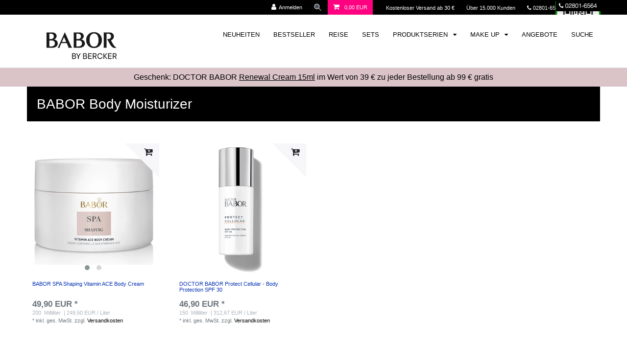

--- FILE ---
content_type: text/html; charset=UTF-8
request_url: https://www.babor-beautyspa-bercker.de/produktserien/babor-spa-koerperpflege/babor-body/babor-body-moisturizer
body_size: 67851
content:






<!DOCTYPE html>

<html lang="de" data-framework="vue" prefix="og: http://ogp.me/ns#" class="icons-loading">

<head>
                        

    <script type="text/javascript">
    (function() {
        var _availableConsents = {"necessary.basketNotice":[true,["basketNotice"],false],"necessary.consent":[true,[],null],"necessary.session":[true,[],null],"necessary.csrf":[true,["XSRF-TOKEN"],null],"necessary.shopbooster_cookie":[true,["plenty_cache"],null],"paypal.paypal-cookies":[false,["X-PP-SILOVER","X-PP-L7","tsrc","paypalplus_session_v2"],true],"convenience.languageDetection":[null,[],null]};
        var _allowedCookies = ["plenty_cache","basketNotice","XSRF-TOKEN","plenty-shop-cookie","PluginSetPreview","SID_PLENTY_ADMIN_21604","PreviewCookie"] || [];

        window.ConsentManager = (function() {
            var _consents = (function() {
                var _rawCookie = document.cookie.split(";").filter(function (cookie) {
                    return cookie.trim().indexOf("plenty-shop-cookie=") === 0;
                })[0];

                if (!!_rawCookie) {
                    try {
                        _rawCookie = decodeURIComponent(_rawCookie);
                    } catch (e) {
                        document.cookie = "plenty-shop-cookie= ; expires = Thu, 01 Jan 1970 00:00:00 GMT"
                        return null;
                    }

                    try {
                        return JSON.parse(
                            _rawCookie.trim().substr("plenty-shop-cookie=".length)
                        );
                    } catch (e) {
                        return null;
                    }
                }
                return null;
            })();

            Object.keys(_consents || {}).forEach(function(group) {
                if(typeof _consents[group] === 'object' && _consents[group] !== null)
                {
                    Object.keys(_consents[group] || {}).forEach(function(key) {
                        var groupKey = group + "." + key;
                        if(_consents[group][key] && _availableConsents[groupKey] && _availableConsents[groupKey][1].length) {
                            Array.prototype.push.apply(_allowedCookies, _availableConsents[groupKey][1]);
                        }
                    });
                }
            });

            if(!_consents) {
                Object.keys(_availableConsents || {})
                    .forEach(function(groupKey) {
                        if(_availableConsents[groupKey] && ( _availableConsents[groupKey][0] || _availableConsents[groupKey][2] )) {
                            Array.prototype.push.apply(_allowedCookies, _availableConsents[groupKey][1]);
                        }
                    });
            }

            var _setResponse = function(key, response) {
                _consents = _consents || {};
                if(typeof key === "object" && typeof response === "undefined") {
                    _consents = key;
                    document.dispatchEvent(new CustomEvent("consent-change", {
                        detail: {key: null, value: null, data: key}
                    }));
                    _enableScriptsOnConsent();
                } else {
                    var groupKey = key.split(".")[0];
                    var consentKey = key.split(".")[1];
                    _consents[groupKey] = _consents[groupKey] || {};
                    if(consentKey === "*") {
                        Object.keys(_availableConsents).forEach(function(aKey) {
                            if(aKey.split(".")[0] === groupKey) {
                                _consents[groupKey][aKey.split(".")[1]] = response;
                            }
                        });
                    } else {
                        _consents[groupKey][consentKey] = response;
                    }
                    document.dispatchEvent(new CustomEvent("consent-change", {
                        detail: {key: key, value: response, data: _consents}
                    }));
                    _enableScriptsOnConsent();
                }
                if(!_consents.hasOwnProperty('_id')) {
                    _consents['_id'] = "8887792e5e82b2c8a4c01b47d5f4b14165fca990";
                }

                Object.keys(_availableConsents).forEach(function(key) {
                    if((_availableConsents[key][1] || []).length > 0) {
                        if(_isConsented(key)) {
                            _availableConsents[key][1].forEach(function(cookie) {
                                if(_allowedCookies.indexOf(cookie) < 0) _allowedCookies.push(cookie);
                            });
                        } else {
                            _allowedCookies = _allowedCookies.filter(function(cookie) {
                                return _availableConsents[key][1].indexOf(cookie) < 0;
                            });
                        }
                    }
                });

                document.cookie = "plenty-shop-cookie=" + JSON.stringify(_consents) + "; path=/; expires=" + _expireDate() + "; secure";
            };
            var _hasResponse = function() {
                return _consents !== null;
            };

            var _expireDate = function() {
                var expireSeconds = 0;
                                    expireSeconds = 8640000;
                                const date = new Date();
                date.setSeconds(date.getSeconds() + expireSeconds);
                const offset = date.getTimezoneOffset() / 60;
                date.setHours(date.getHours() - offset)
                return date.toUTCString();
            }
            var _isConsented = function(key) {
                var groupKey = key.split(".")[0];
                var consentKey = key.split(".")[1];

                if (consentKey === "*") {
                    return Object.keys(_availableConsents).some(function (aKey) {
                        var aGroupKey = aKey.split(".")[0];
                        return aGroupKey === groupKey && _isConsented(aKey);
                    });
                } else {
                    if(!_hasResponse()) {
                        return _availableConsents[key][0] || _availableConsents[key][2];
                    }

                    if(_consents.hasOwnProperty(groupKey) && _consents[groupKey].hasOwnProperty(consentKey))
                    {
                        return !!_consents[groupKey][consentKey];
                    }
                    else {
                        if(!!_availableConsents[key])
                        {
                            return _availableConsents[key][0];
                        }

                        console.warn("Cookie has been blocked due to not being registered: " + key);
                        return false;
                    }
                }
            };
            var _getConsents = function() {
                var _result = {};
                Object.keys(_availableConsents).forEach(function(key) {
                    var groupKey = key.split(".")[0];
                    var consentKey = key.split(".")[1];
                    _result[groupKey] = _result[groupKey] || {};
                    if(consentKey !== "*") {
                        _result[groupKey][consentKey] = _isConsented(key);
                    }
                });
                return _result;
            };
            var _isNecessary = function(key) {
                return _availableConsents.hasOwnProperty(key) && _availableConsents[key][0];
            };
            var _enableScriptsOnConsent = function() {
                var elementsToEnable = document.querySelectorAll("script[data-cookie-consent]");
                Array.prototype.slice.call(elementsToEnable).forEach(function(el) {
                    if(el.dataset && el.dataset.cookieConsent && el.type !== "application/javascript") {
                        var newScript = document.createElement("script");
                        if(el.src) {
                            newScript.src = el.src;
                        } else {
                            newScript.textContent = el.textContent;
                        }
                        el.parentNode.replaceChild(newScript, el);
                    }
                });
            };
            window.addEventListener("load", _enableScriptsOnConsent);
            
            return {
                setResponse: _setResponse,
                hasResponse: _hasResponse,
                isConsented: _isConsented,
                getConsents: _getConsents,
                isNecessary: _isNecessary
            };
        })();
    })();
</script>


    
<meta charset="utf-8">
<meta http-equiv="X-UA-Compatible" content="IE=edge">
<meta name="viewport" content="width=device-width, initial-scale=1">
<meta name="generator" content="plentymarkets" />
<meta name="format-detection" content="telephone=no"> 
<link rel="icon" type="image/x-icon" href="/favicon.ico">



            <link rel="canonical" href="https://www.babor-beautyspa-bercker.de/produktserien/babor-spa-koerperpflege/babor-body/babor-body-moisturizer">
    
                        <link rel="alternate" hreflang="x-default" href="https://www.babor-beautyspa-bercker.de/produktserien/babor-spa-koerperpflege/babor-body/babor-body-moisturizer"/>
                    <link rel="alternate" hreflang="de" href="https://www.babor-beautyspa-bercker.de/produktserien/babor-spa-koerperpflege/babor-body/babor-body-moisturizer"/>
            
<style data-font="Custom-Font">
    
        
    @font-face {
        font-family: "Custom-Font";
        src: url("https://www.babor-beautyspa-bercker.de/font/dinpro/MyFontsWebfontsKit.css");
        font-display: optional;
    }
                
        .icons-loading .fa { visibility: hidden !important; }
</style>

<link rel="preload" href="https://cdn02.plentymarkets.com/00ujw9mp4euc/plugin/14/ceres/css/ceres-icons.css" as="style" onload="this.onload=null;this.rel='stylesheet';">
<noscript><link rel="stylesheet" href="https://cdn02.plentymarkets.com/00ujw9mp4euc/plugin/14/ceres/css/ceres-icons.css"></noscript>


<link rel="preload" as="style" href="https://cdn02.plentymarkets.com/00ujw9mp4euc/plugin/14/ceres/css/ceres-base.css?v=ae59c1bfe3c8da5f5ff620f8506eb426b4eaae0b">
    <link rel="stylesheet" href="https://cdn02.plentymarkets.com/00ujw9mp4euc/plugin/14/ceres/css/ceres-base.css?v=ae59c1bfe3c8da5f5ff620f8506eb426b4eaae0b">


<script type="application/javascript">
    /*! loadCSS. [c]2017 Filament Group, Inc. MIT License */
    /* This file is meant as a standalone workflow for
    - testing support for link[rel=preload]
    - enabling async CSS loading in browsers that do not support rel=preload
    - applying rel preload css once loaded, whether supported or not.
    */
    (function( w ){
        "use strict";
        // rel=preload support test
        if( !w.loadCSS ){
            w.loadCSS = function(){};
        }
        // define on the loadCSS obj
        var rp = loadCSS.relpreload = {};
        // rel=preload feature support test
        // runs once and returns a function for compat purposes
        rp.support = (function(){
            var ret;
            try {
                ret = w.document.createElement( "link" ).relList.supports( "preload" );
            } catch (e) {
                ret = false;
            }
            return function(){
                return ret;
            };
        })();

        // if preload isn't supported, get an asynchronous load by using a non-matching media attribute
        // then change that media back to its intended value on load
        rp.bindMediaToggle = function( link ){
            // remember existing media attr for ultimate state, or default to 'all'
            var finalMedia = link.media || "all";

            function enableStylesheet(){
                // unbind listeners
                if( link.addEventListener ){
                    link.removeEventListener( "load", enableStylesheet );
                } else if( link.attachEvent ){
                    link.detachEvent( "onload", enableStylesheet );
                }
                link.setAttribute( "onload", null );
                link.media = finalMedia;
            }

            // bind load handlers to enable media
            if( link.addEventListener ){
                link.addEventListener( "load", enableStylesheet );
            } else if( link.attachEvent ){
                link.attachEvent( "onload", enableStylesheet );
            }

            // Set rel and non-applicable media type to start an async request
            // note: timeout allows this to happen async to let rendering continue in IE
            setTimeout(function(){
                link.rel = "stylesheet";
                link.media = "only x";
            });
            // also enable media after 3 seconds,
            // which will catch very old browsers (android 2.x, old firefox) that don't support onload on link
            setTimeout( enableStylesheet, 3000 );
        };

        // loop through link elements in DOM
        rp.poly = function(){
            // double check this to prevent external calls from running
            if( rp.support() ){
                return;
            }
            var links = w.document.getElementsByTagName( "link" );
            for( var i = 0; i < links.length; i++ ){
                var link = links[ i ];
                // qualify links to those with rel=preload and as=style attrs
                if( link.rel === "preload" && link.getAttribute( "as" ) === "style" && !link.getAttribute( "data-loadcss" ) ){
                    // prevent rerunning on link
                    link.setAttribute( "data-loadcss", true );
                    // bind listeners to toggle media back
                    rp.bindMediaToggle( link );
                }
            }
        };

        // if unsupported, run the polyfill
        if( !rp.support() ){
            // run once at least
            rp.poly();

            // rerun poly on an interval until onload
            var run = w.setInterval( rp.poly, 500 );
            if( w.addEventListener ){
                w.addEventListener( "load", function(){
                    rp.poly();
                    w.clearInterval( run );
                } );
            } else if( w.attachEvent ){
                w.attachEvent( "onload", function(){
                    rp.poly();
                    w.clearInterval( run );
                } );
            }
        }


        // commonjs
        if( typeof exports !== "undefined" ){
            exports.loadCSS = loadCSS;
        }
        else {
            w.loadCSS = loadCSS;
        }
    }( typeof global !== "undefined" ? global : this ) );

    (function() {
        var checkIconFont = function() {
            if(!document.fonts || document.fonts.check("1em FontAwesome")) {
                document.documentElement.classList.remove('icons-loading');
            }
        };

        if(document.fonts) {
            document.fonts.addEventListener("loadingdone", checkIconFont);
            window.addEventListener("load", checkIconFont);
        }
        checkIconFont();
    })();
</script>

                    

<!-- Extend the existing style with a template -->
                    



        
    
    
              

    
    
    
    
    

                    

    
<meta name="robots" content="ALL">
<meta property="og:title" content="BABOR Body Moisturizer | BABOR Online Shop - Ruth Bercker GmbH"/>
<meta property="og:type" content="article"/>
<meta property="og:url" content="https://www.babor-beautyspa-bercker.de/produktserien/babor-spa-koerperpflege/babor-body/babor-body-moisturizer"/>
<meta property="og:image" content="https://cdn02.plentymarkets.com/00ujw9mp4euc/plugin/14/ceres/images/ceres-logo.svg"/>
<meta property="thumbnail" content="https://cdn02.plentymarkets.com/00ujw9mp4euc/plugin/14/ceres/images/ceres-logo.svg"/>

<script type="application/ld+json">
{
    "@context": "http://schema.org",
    "@type": "WebSite",
    "url": "https://www.babor-beautyspa-bercker.de/produktserien/babor-spa-koerperpflege/babor-body/babor-body-moisturizer"
    }
</script>

<title>BABOR Body Moisturizer | BABOR Online Shop - Ruth Bercker GmbH</title>
    
            <link rel="stylesheet" href="https://cdn02.plentymarkets.com/00ujw9mp4euc/plugin/14/cfourctawidget/css/main.css" />                <style>@font face {
    font-family "notoserifitalic";
    src: url("/font/noto/NotoSerif-Italic.ttf");
}

@font face {
    font-family "bentonsanslight";
    src: url("https://cdn02.plentymarkets.com/00ujw9mp4euc/frontend/font/bentonsans/BentonSans_Light.otf");
}

.single .price, .page-singleitem .price {
    font-weight:100 !important;
}
.widget-tag{
    display:none !important;
}

#testBasket{
    background-color: #dac4c7 !important;
    margin-top:40px;
}
#testBa333sket .h2 {
    color:white !important;
   
}
.single .title-outer h1, .page-singleitem .title-outer h1 {
    font-weight:100 !important;
}

.navbar-brand img {
  max-height: 70px !important;
  height: auto;
 margin: 5px auto 5px auto;
}

@media (max-width: 767px) {
  .navbar-brand {
    display: flex;
    justify-content: center;
    width: 100%;
  }
  .navbar-brand img {
    margin: 5px auto 10px auto;
   max-height: 60px !important;
  }
}


.basket-open #web-chat-loader-root{
    display: none;
}

.basket-open div[id^="trustbadge-container-"] {
    display: none;
}

.basket-open .widget-cookie-bar{
    display: none;
}

.basket-open .back-to-top{
    display: none !important;
}

.displayNone
{ display:none;}

.availability-1{
    font-weight:100 !important;
}

.btn.btn-block.btn-primary.btn-appearance.btn-lg {
    font-weight:100 !important;
}

.base-price.text-muted.my-3{
    font-size:80%;
}

.availability.badge.availability-1{
    padding:0 !important;
    color: #6c757d !important;
}

.CtaTeaser .btn {
    position: relative;
    font-weight:100 !important; 
    font-size: 150%;
    bo333rder-bottom: 2px solid #000 !important;
    bor333der-right: 2px solid #000 !important;
}

.CtaTeaser .CtaTeasertext {
   
}


.categoryKeyVisual{
    border-bottom: 2px solid #000 !important;
    border-right: 2px solid #000 !important;
    box-shadow: 0 0.5rem 1rem rgb(0 0 0 / 15%) !important;
}

.schwarzerRahmen{ 
         border-bottom: 2px solid #000 !important;
         border-right: 2px solid #000 !important;
}

.te333xt-banner-widget{ 
         border-bottom: 2px solid #000 !important;
         border-right: 2px solid #000 !important;
}


.category-description h2 {
    font-family:notoserifitalic;
    font-style: italic;
    font-size:220%;
 
}

.artikelbeschreibung h2 {
    font-family:notoserifitalic;
    font-style: italic;
    font-size:220%;

}

.htmlSitemap {
  max-width: 1200px;
  margin: 0 auto;
  display: grid;
  grid-gap: 2rem; 
}
@media (min-width: 300px) {
  .htmlSitemap { grid-template-columns: repeat(2, 1fr); }
}
@media (min-width: 600px) {
  .htmlSitemap { grid-template-columns: repeat(3, 1fr); }
}
@media (min-width: 900px) {
  .htmlSitemap { grid-template-columns: repeat(4, 1fr); }
}

i.fa.fa-home{	
      padding-left:10px;
}

.currentBaborHighlightFont{
    font-family:notoserifitalic;
    font-style: italic;
    font-size:220%;
}

.currentBackgroundColor{
    background-color:#dac4c7 !important;
}

.schreibschrift{
    font-family:notoserifitalic;
    font-style: italic;
    font-size:220%;
}
.schreibschriftMediumSize{
    font-family:notoserifitalic;
    font-style: italic;
  font-size:150%;
}

.currentPinkFont{
     color: #ff0080;
}

.imgCenter{
    display:block;
    margin-right:auto;
    margin-left:auto;
}

.btn.btn-block.btn-primary.btn-appearance.btn-lg{
      box-shadow: 5px 5px 5px #111 !important; 
}

.artikelbeschreibung{
      box-shadow: 1px 2px 4px rgb(0 0 0 / 20%);
}

.availability.badge.availability-5{
    color: #fff;
    background-color: #ff0080;
    font-weight: normal;
    margin-top:5px;
}


/* start aktion */

.badge-offer.badge-danger {
    background-color: rgb(255, 0, 128) !important;
    font-size: 100% !important; 
    display:none !important;
}

.price-box .small.green {
    /* Warenkorb, Sie sparen, Streichpreise */
    display: none !important;
}

.crossprice, .crossprice .text-muted{
    color:#ff0080 !important;
    font-size: medium !important;
    display:none !important;
}

.basket-preview-content .cmp-totals  {
dis333play:none;
color:grey;
}

.geschenkeZurBestellungItemPic{
    display:none !important;
}

.div.widget-notification.header-fw.aktionsleiste.show {
    background-color: #3c244a !important;
}

.aktionsbannerSingleItem{
    disp333lay:none !important;
    padding:5px; 
    backgrou444nd-color:#FF0080;
    background-color:#3c244a;
    color:white;
    text-align:center;   
   font-size: 1.2rem;
   margin-bottom:5px;
    box-shadow: 1px 1px 1px rgb(0 0 0 / 20%) !important; 

}
.gwpLayerTop {
    di333splay:none !important;
}

#aktionsComment {
    color:grey;
    dis333play:none !important;
}

#paypalButtonRBgmbH{
    dis333play:none !important;
    margin-top:60px;
    margin-bottom:20px;
}

div.basket-preview-footer.d-flex.pb-3{
     margin-bottom:60px;
}

.emergencyDisplayNone {
      dis333play:none !important;
}

/* end aktion */

.order-history-list .col-md-5.button-container {
    display: none;
}

#ppButton {
    display:none !important;
}


.etrusted-badge-container.etrusted-badge-container--left.etrusted-badge-container--hidden{
    bottom:-120px !important;    
    z-index: 10 !important;
}
.etrusted-badge{
   margin-bottom:50px !important;
   z-index: 10 !important;
}

#resetPwd .btn-danger{
       background-color: grey;
       border-color: grey;
}

#searchPageTitle {
    margin-top:-30px !important;
    margin-bottom: 60px !important;
}

.single-carousel.owl-carousel.owl-theme.owl-single-item.owl-loaded{
    height:550px !important;
}

@media only screen and (min-width: 0px) and (max-width: 400px){
     .single-carousel.owl-carousel.owl-theme.owl-single-item.owl-loaded{
           height:300px !important;
     }  
}
@media only screen and (min-width: 401px) and (max-width: 500px){
     .single-carousel.owl-carousel.owl-theme.owl-single-item.owl-loaded{
           height:350px !important;
     }  
}
@media only screen and (min-width: 501px) and (max-width: 600px){
     .single-carousel.owl-carousel.owl-theme.owl-single-item.owl-loaded{
           height:450px !important;
     }  
}
@media only screen and (min-width: 601px) and (max-width: 767px){
     .single-carousel.owl-carousel.owl-theme.owl-single-item.owl-loaded{
           height:550px !important;
     }  
}
@media only screen and (min-width: 768px) and (max-width: 991px){
     .single-carousel.owl-carousel.owl-theme.owl-single-item.owl-loaded{
           height:420px !important;
     }  
}
@media only screen and (min-width:992px) and (max-width: 1100px){
     .single-carousel.owl-carousel.owl-theme.owl-single-item.owl-loaded{
           height:460px !important;
     }  
}

.wrapper.wrapper-right{
   z-index: 2147483647 !important;
}

#tsbadge4_db8d3657bdbe440c985ae127463eaad4{
   z-index: 10 !important;
}

#vue-app{
   z-index: 2147483647 !important;
}
#reset-pwd{
   z-index: 2147483647 !important;
}

#ppButton {
    display:none !important;
}

@media only screen and (max-width: 767px) { 
     #zahlungsarten-startseite {width:100% !important;}
     #mobile-display-none  { display:none;}
    .mobile-display-none  { display:none;}
     #img-ruth-bercker-author-box{margin-bottom:10px !important;display:block !important; margin-left:auto !important;margin-right:auto !important; }
    #ruth-bercker{width:100%;}

}
@media only screen and (min-width: 768px) { 
      #img-ruth-bercker-author-box{float:left;}
      #mobile-display-only  { display:none;}
      .mobile-display-only  { display:none;}
      .cookie-bar{
            margin: 10%;
            padding: 2%;
            border-radius: 20px 20px;
            background-color: #eee !important; 
            max-width:1000px;
            border: 1px solid black;
       }
}

button.btn.btn-block.btn-default.btn-appearance.button-order-2.mb-2.mt-0{
  background:grey !important;
}



@media only screen and (max-width: 320px) { 
     #phone-display-none  { display:none;}

}
@media only screen and (min-width: 321px) { 
      #phone-display-only  { display:none;}
}



.prop-xs-1-1 {
   height:70% !important;
}

.owl-carousel .owl-item img {
   height:70%;
}

.ts-rating-light.skyscraper_horizontal {
    background-color: #fff;
}



.basket-preview-content .checkOutBtn {
    background-color: #1a7026;
    border-color: #1a7026;
}



@font-face {
      font-family: "FFDINWebProRegular";
      src: url("https://cdn02.plentymarkets.com/00ujw9mp4euc/frontend/font/dinpro/webfonts/35B3C0_0_0.ttf");
      font-display: swap;
    }

sup { color:lightgrey !important;}


div.top-bar.header-fw{ background-color:#000 !important; }

.top-bar .controls-list>li a:not(.btn) { color:#fff !important;}

div.top-bar.header-fw a:not(.btn) { color:#fff !important; }



.checkout-text-small { 
      color:grey !important;;
      font-size:80%;
}

div.prop-xs-1-1{ 
   width:90% !important;
  display: block;
  margin-left: auto;
  margin-right: auto;

}

.aktionsleiste{
   text-align:center !important;
   bo333ttom:0px  !important;  
   pos333ition:fixed !important;
   z-i333ndex:10000; 
}

.aktionsleiste a {color:#000; text-decoration:underline;}


#gwpLayer a {color:#000; text-decoration:none;}

#gwpLayer a:hover {text-decoration:underline;}

#gwpLayer div {padding:10px; padding-right:0px;}

#gwpLayer{ 
   o333utline: 1px solid #7b92a9; 
   text-align:center; 
   b333order-top:1px solid #fff;
   background: #FF0080; 
  padding:10px;
    
   filter: progid:DXImageTransform.Microsoft.gradient(   startColorstr='#d6e0eb', endColorstr='#f2f6f9',GradientType=0 ); 
   position:fixed;
   bottom:0px; 
   z-index:10000; 
   width:100%; 
   font-size:16px; 
   line-height:18px;}

#gwpBanner{ 
   text-align:center; 
   background: #FF0080; 
   padding:10px
   filter: progid:DXImageTransform.Microsoft.gradient(   startColorstr='#d6e0eb', endColorstr='#f2f6f9',GradientType=0 ); 
   width:100%; 
   font-size:16px; 
   line-height:30px;
   padding:0.5em; 
}


#balken{    
  background: #2F3640; 
  padding:10px;
   bottom:20px; 
  position:fixed;
   width:100%; 
   font-size:16px; 
   line-height:18px;}
}

.blinking-cursor {
  font-weight: 100;
  font-size: 30px;
  color: #2E3D48;
  -webkit-animation: 1s blink step-end infinite;
  -moz-animation: 1s blink step-end infinite;
  -ms-animation: 1s blink step-end infinite;
  -o-animation: 1s blink step-end infinite;
  animation: 1s blink step-end infinite;
}

.ts-rating-light.skyscraper_horizontal {
    background-color: #fff;
}

.author-box {		
	background: #eee;		
	border: 1px solid #DDD;
	background: -moz-linear-gradient(top, #EEE, #FFF);    		
	background: -webkit-linear-gradient(top, #eee, #fff);		
	background: -ms-linear-gradient(top, #eee, #fff);		
	background: -o-linear-gradient(top, #eee, #fff);		
	box-shadow: 1px 2px 4px rgba(0,0,0, .2);		
	padding-top:40px;
	padding-left:25px;
	padding-right:25px;
	padding-bottom:5px;
}

.artikelbeschreibung {
    border: 1px solid #DDD;
    padding:25px;
}

.availability-1 {
    background-color: white !important;
    color: black !important;
}

h2 { margin-bottom:20px;}

a { color:#0431B4;}

.widget-primary .text-appearance{ color:black !important;}


.navbar-brand { margin-left:20px !important;}

a.item-name.text-primary.text-appearance { color:#0431B4 !important;}

ul.mainmenu>li>a { 
     color:#000 !important;
     background-color:white !important;
}

.megamenu .level1 a { 
     color:#3f4650 !important;
}

 ul.mainmenu>li>ul.collapse>li ul.nav-dropdown-inner .level1>a {
    color: black !important;   
    font-weight: normal !important; 
}
.navbar{
        background-color: white;
        fon333t-family:Arial !important;
        font-weight: 300 !important;
 }

.main-navbar-collapsable{
        font-size:0.9rem;
 }

.thumb-title { color:#0431B4 !important;}

.shadow{ 
        box-shadow: 0 0.5rem 1rem rgb(0 0 0 / 15%) !important;
}
.shadowLight{ 
          box-shadow: 2px 2px 2px #111 !important; 
}

.shadow360{ 
          box-shadow: #111 0px 0px 1.0em 0em !important;          
}
.shadowLight360{ 
           box-shadow: 1px 2px 4px rgb(0 0 0 / 20%);
           border: 1px solid #DDD;
}



.category-title {
        margin-top:0px;
        ba333ckground-color:#3f4650;
        background-color:#000;
        font-weight:100 !important;
        color:white;
        padding-left:20px;
        padding-bottom:20px;
        bo333x-shadow: 10px 10px 5px #3f4650 !important;
        bo333x-shadow: 10px 10px 5px #000 !important;
        font-size:200% !important;
    }
.category-description {
        padding-top:20px;
        padding-bottom:20px;
        
 }
.img-responsive {
        display: block;
       max-width: 100%;
      height: auto;
    }

.footer {
        background-color: white !important;;
    }

.main {
        background-color: white !important;;
    }

.page-content {
        background-color: white !important;;
    }
.list-wrapper{
        background-color: white !important;;
    }
.list-controls{
        display:none !important;;
    }


.breadcrumbs {
    background-color: white !important;
    padding-left:0px !important;
}
.breadcrumb {
    background-color: white;
     padding-left:0px !important;
}


body{
        background-color: white !important;
        fo333nt-family:Arial !important;
        fo333nt-family: bentonsanslight !important;
        font-weight: 300 !important;
    
    }
.wrapper{
        background-color: white !important;;
    }

#XS2A-Form{
        margin-top:100px;
        margin-bottom:100px;
    }

.santander-optin-optional{
        color:grey;
        font-size:70%;
        font-weight:thin;
        padding-top:30px;
    }

.modal-body{
        padding:2rem !important;
    }

.category-1381 .gwpLayerTop{
        display:none !important;;
    }

.category-1032 .gwpLayerTop{
        display:none !important;
    }

.price-view-port .crossprice {
    font-size:100% !important;
    color:rgb(255, 0, 128) !important;
}f

.crossprice .text-muted {
    font-size:120% !important;
    color:rgb(255, 0, 128) !important;
}



.badge-top.badge-success {
    background-color: rgb(255, 0, 128) !important;
    fon333t-size: 110% !important;
}

.badge-new.badge-primary {
    background-color: rgb(255, 0, 128) !important;
    f333ont-size: 110% !important;
}
  
.badge-bundle.bg-info{
    bac333kground-color: rgb(255, 0, 128) !important;
    fo333nt-size: 110% !important;
}

a.item-name.text-primary.text-appearance.small.font-weight-bold.text-break {
    color: darkblue !important;
}

.back-to-top{
   display:none !important;
}

.textAlignCenter{
   text-align:center;
}

.mz-thumb-selected{
   -webkit-filter: brightness(100%) !important;
    filter: brightness(100%) !important;
}


#paypal_payuponinvoice_legal_notice{
   margin-bottom:30px;
}

.mobile-navigation.breadcrumb {		     
    background: black !important;
}

div.cookie-bar.out.fixed-bottom{
  display:none;
}

.widget-availability.mr-5{
    margin-top:0px !important;
}</style>
                <script src="https://cdn02.plentymarkets.com/00ujw9mp4euc/frontend/javascript/lazyload.js" async=""></script>
<link rel="preconnect" href="https://privacy-proxy.usercentrics.eu">    <link rel="preload" href="https://privacy-proxy.usercentrics.eu/latest/uc-block.bundle.js" as="script">    <script id="usercentrics-cmp" data-settings-id="eaa8ZTNuP8GUiY" data-language="de" src="https://web.cmp.usercentrics.eu/ui/loader.js" async> </script>    <script type="application/javascript" src="https://privacy-proxy.usercentrics.eu/latest/uc-block.bundle.js"></script>

<script type="text/javascript">
     // create dataLayer
     window.dataLayer = window.dataLayer || [];
     function gtag() {
          dataLayer.push(arguments);
     }

     // set „denied" as default for both ad and analytics storage, as well as ad_user_data and ad_personalization,
     gtag("consent", "default", {
          ad_user_data: "denied",
          ad_personalization: "denied",
          ad_storage: "denied",
          analytics_storage: "denied",
          wait_for_update: 2000 // milliseconds to wait for update
     });
</script>
<script data-usercentrics="Trusted Shops Trustbadge" async=""  type="text/plain">
(function () {
  var _tsid = 'X5AEC4A450EA9E8941F4EB2B2F3364424';
  _tsConfig = {
    'yOffset': '110',
    /* offset from page bottom */
    'variant': 'reviews',
    /* default, reviews, custom, custom_reviews */
    'customElementId': '',
    /* required for variants custom and custom_reviews */
    'trustcardDirection': '',
    /* for custom variants: topRight, topLeft, bottomRight, bottomLeft */
    'disableResponsive': 'false',
    /* deactivate responsive behaviour */
    'disableTrustbadge': 'false' /* deactivate trustbadge */
  };
  var _ts = document.createElement('script');
  _ts.type = 'text/javascript';
  _ts.charset = 'utf-8';
  _ts.async = true;
  _ts.src = '//widgets.trustedshops.com/js/' + _tsid + '.js';
  var __ts = document.getElementsByTagName('script')[
    0];
  __ts.parentNode.insertBefore(_ts,
                               __ts);
})
();
</script>

<script>
!function(f,b,e,v,n,t,s)
{if(f.fbq)return;n=f.fbq=function(){n.callMethod?
n.callMethod.apply(n,arguments):n.queue.push(arguments)};
if(!f._fbq)f._fbq=n;n.push=n;n.loaded=!0;n.version='2.0';
n.queue=[];t=b.createElement(e);t.async=!0;
t.src=v;s=b.getElementsByTagName(e)[0];
s.parentNode.insertBefore(t,s)}(window, document,'script',
'https://connect.facebook.net/en_US/fbevents.js');
fbq('init', '1384212959570617');
fbq('track', 'PageView');
</script>
<noscript><img height="1" width="1" style="display:none"
src="https://www.facebook.com/tr?id=1384212959570617&ev=PageView&noscript=1"
/></noscript>

<script async src="https://www.googletagmanager.com/gtag/js?id=G-5FB9R7GGXK"></script>
<script>
  window.dataLayer = window.dataLayer || [];
  function gtag(){dataLayer.push(arguments);}
  gtag('js', new Date());

  gtag('config', 'G-5FB9R7GGXK');
</script>
    <script></script>
                <meta name="google-site-verification" content="fW89YEhTkl9d7MIXnLiPdFNrSh-LMXtHKEM26jqcuMA" />		
<meta name="google-site-verification" content="ZVdxwPvaoA7EAVubwbPpkI3L65RjrUOLQt0AMkQPFho" />		
<meta name="google-site-verification" content="6XL9mApe8vyLyVyDK-ddQuOOvMdxA_qWAi8vAc-5oTw" />		
<meta name="google-site-verification" content="6XL9mApe8vyLyVyDK-ddQuOOvMdxA_qWAi8vAc-5oTw" />		
<meta property="fb:admins" content="100003946214845" />		
<meta name="p:domain_verify" content="5057e4605645e6e2f43f1cebdafb3b30"/>		
<meta name="google-site-verification" content="QCqYuuAUW08Ah3QkbZ3qv2Pl4p2mCPxxEx1mtY_Pn7o" />		
<meta name="google-site-verification" content="rJ0Fw1XApGPZ30B6KLL2be4dzArjsQnrj5cKxs3pnSI" />		
<meta name="google-site-verification" content="VMeIBwqH8p4E02XGoFhHhf2cog8vajM985DN1nsuy44" />		
<meta name="google-site-verification" content="6XL9mApe8vyLyVyDK-ddQuOOvMdxA_qWAi8vAc-5oTw" />		
<meta name="google-site-verification" content="ZVdxwPvaoA7EAVubwbPpkI3L65RjrUOLQt0AMkQPFho" />		
<meta name='robots' content='noodp'/>
<meta name="msvalidate.01" content="B48CF8A58C7A56D3395EFAD24A7C6D2A" />
            <link rel="stylesheet" href="https://cdn02.plentymarkets.com/00ujw9mp4euc/plugin/14/cfourgridwidget/css/grid.css" />                            <link rel="stylesheet" href="https://cdn02.plentymarkets.com/00ujw9mp4euc/plugin/14/marketingwidgets/css/main.min.css">


            
<script type="x/template" data-component="mobile-navigation">
    <div class="mobile-nav-wrapper">
        <div class="mobile-nav-overlay" @click="closeNavigation()"></div>
        <div class="mobile-navigation" :class="{ 'open': isMobileNavigationOpen }">
            <div v-show="isNavigationInitialized">
                <ul class="breadcrumb d-block px-3 py-0 m-0">
                    <li class="btn-close" @click="closeNavigation()"> schließen</li>

                    <li class="breadcrumb-item" @click="slideTo(null, true)">
                        <a :href="this.$ceres.urls.home"><i class="fa fa-home" aria-hidden="true"></i></a>
                    </li>

                    <li class="breadcrumb-item" v-for="breadcrumb in breadcrumbs"
                        @click="slideTo(breadcrumb.parent, true)">
                        <a :href="breadcrumb.parent.url">${ breadcrumb.name }</a>
                    </li>
                </ul>
                <ul v-menu id="menu-1" class="mainmenu w-100 p-0 m-0 menu-active">
                    <li class="ddown" v-if="dataContainer1.parent"
                        @click="slideTo(dataContainer1.parent && dataContainer1.parent.parent || null, true)">
                    <span class="nav-direction btn-up">
                        <i class="fa fa-chevron-left" aria-hidden="true"></i>
                    </span>
                        <span class="nav-direction d-inline-block text-left">zur Übersicht</span>
                    </li>

                    <li class="ddown" v-if="dataContainer1.parent && dataContainer1.parent.url">
                        <a :href="getCategoryUrl(dataContainer1.parent.url)"><b>Alles in ${
                                dataContainer1.parent.details[0].name }</b></a>
                    </li>

                    <li class="ddown" v-for="category in dataContainer1.categories">
                        <span v-if="category.childCount" @click="slideTo(category)" class="pseudo-link">${ category.details[0].name }</span>
                        <a :href="getCategoryUrl(category.url)" v-else>${ category.details[0].name }</a>
                        <span class="nav-direction" v-if="category.childCount" @click="slideTo(category)">
                        <i class="fa fa-chevron-right" aria-hidden="true"></i>
                    </span>
                    </li>
                    <template v-if="dataContainer1.categories[0]">
                        <li class="ddown"
                            v-for="number in dataContainer1.categories[0].siblingCount - dataContainer1.categories.length">
                            <span class="nav-placeholder m-3" :style="{width: (Math.random() * 20 + 60) + '%'}"></span>
                        </li>
                    </template>
                    <template v-else-if="dataContainer1.parent">
                        <li class="ddown" v-for="number in dataContainer1.parent.childCount">
                            <span class="nav-placeholder m-3" :style="{width: (Math.random() * 20 + 60) + '%'}"></span>
                        </li>
                    </template>
                </ul>

                <ul v-menu id="menu-2" class="mainmenu w-100 p-0 m-0">
                    <li class="ddown" v-if="dataContainer2.parent"
                        @click="slideTo(dataContainer2.parent && dataContainer2.parent.parent || null, true)">
                    <span class="nav-direction btn-up">
                        <i class="fa fa-chevron-left" aria-hidden="true"></i>
                    </span>
                        <span class="nav-direction d-inline-block text-left">zur Übersicht</span>
                    </li>

                    <li class="ddown" v-if="dataContainer2.parent && dataContainer2.parent.url">
                        <a :href="getCategoryUrl(dataContainer2.parent.url)"><b>Alles in ${
                                dataContainer2.parent.details[0].name }</b></a>
                    </li>

                    <li class="ddown" v-for="category in dataContainer2.categories">
                        <span v-if="category.childCount" @click="slideTo(category)" class="pseudo-link">${ category.details[0].name }</span>
                        <a :href="getCategoryUrl(category.url)" v-else>${ category.details[0].name }</a>
                        <span class="nav-direction" v-if="category.childCount" @click="slideTo(category)">
                        <i class="fa fa-chevron-right" aria-hidden="true"></i>
                    </span>
                    </li>
                    <template v-if="dataContainer2.categories[0]">
                        <li class="ddown"
                            v-for="number in dataContainer2.categories[0].siblingCount - dataContainer2.categories.length">
                            <span class="nav-placeholder m-3" :style="{width: (Math.random() * 20 + 60) + '%'}"></span>
                        </li>
                    </template>
                    <template v-else-if="dataContainer2.parent">
                        <li class="ddown" v-for="number in dataContainer2.parent.childCount">
                            <span class="nav-placeholder m-3" :style="{width: (Math.random() * 20 + 60) + '%'}"></span>
                        </li>
                    </template>
                </ul>
            </div>

            <template v-if="!isNavigationInitialized">
                <ul class="breadcrumb">
                    <li class="btn-close" @click="closeNavigation()"></li>

                    <li class="breadcrumb-item">
                        <i class="fa fa-home" aria-hidden="true"></i>
                    </li>
                </ul>

                <loading-animation></loading-animation>
            </template>
        </div>
    </div>
</script>


<style>

    .mobile-nav-wrapper{
        z-index: 99999;
    }

    body.menu-is-visible .mobile-nav-overlay{
        background: rgba(0, 0, 0, 0.25);
        position: fixed;
        left: 0;
        right: 0;
        top: 0;
        bottom: 0;
        z-index: 99998;
    }

    .mobile-navigation{
        background: #fff;
        color: #212529;
    }

    .mobile-navigation .breadcrumb li:nth-child(3n+1) {
        display: none;
    }

    .mobile-navigation .breadcrumb li.btn-close{
        display: inline-block;
    }

    .mobile-navigation .mainmenu .btn-up{
        -ms-transform: none;
        transform: none;
        -webkit-transform: none;
    }

    .mobile-navigation .mainmenu li a, .mobile-navigation .mainmenu li .pseudo-link {
        display: inline-block;
        -webkit-box-flex: 1;
        -ms-flex: 1 0 80%;
        flex: 1 0 80%;
        padding: 1rem;
        color: inherit;
    }

    .mobile-navigation .mainmenu li{
        border-bottom: 1px solid  #dac4c7;
    }

    .mobile-navigation ul.breadcrumb {
    background: #000000;
    }

    .mobile-navigation ul.breadcrumb a, .mobile-navigation ul.breadcrumb li {
        color: #fff;
    }

    .mobile-navigation .breadcrumb-item+.breadcrumb-item::before {
        color: #fff;
        font-weight: bold;
    }

    .mobile-navigation .breadcrumb li:not(:first-of-type) a::before{
        display: none;
    }

    @media(min-width: 576px){
        .mobile-navigation{
            left: auto;
            width: 75%;
        }
    }

    @media(min-width: 768px){
        .mobile-navigation{
            width: 60%;
        }
    }

    .mobile-navigation .breadcrumb {
        white-space: nowrap;
        overflow-x: hidden;
        -o-text-overflow: ellipsis;
        text-overflow: ellipsis;
    }

</style>
            <link rel="stylesheet" href="https://cdn02.plentymarkets.com/00ujw9mp4euc/plugin/14/notificationwidget/css/main.css?v=ae59c1bfe3c8da5f5ff620f8506eb426b4eaae0b">

            <style>
    #paypal_loading_screen {
        display: none;
        position: fixed;
        z-index: 2147483640;
        top: 0;
        left: 0;
        width: 100%;
        height: 100%;
        overflow: hidden;

        transform: translate3d(0, 0, 0);

        background-color: black;
        background-color: rgba(0, 0, 0, 0.8);
        background: radial-gradient(ellipse closest-corner, rgba(0,0,0,0.6) 1%, rgba(0,0,0,0.8) 100%);

        color: #fff;
    }

    #paypal_loading_screen .paypal-checkout-modal {
        font-family: "HelveticaNeue", "HelveticaNeue-Light", "Helvetica Neue Light", helvetica, arial, sans-serif;
        font-size: 14px;
        text-align: center;

        box-sizing: border-box;
        max-width: 350px;
        top: 50%;
        left: 50%;
        position: absolute;
        transform: translateX(-50%) translateY(-50%);
        cursor: pointer;
        text-align: center;
    }

    #paypal_loading_screen.paypal-overlay-loading .paypal-checkout-message, #paypal_loading_screen.paypal-overlay-loading .paypal-checkout-continue {
        display: none;
    }

    .paypal-checkout-loader {
        display: none;
    }

    #paypal_loading_screen.paypal-overlay-loading .paypal-checkout-loader {
        display: block;
    }

    #paypal_loading_screen .paypal-checkout-modal .paypal-checkout-logo {
        cursor: pointer;
        margin-bottom: 30px;
        display: inline-block;
    }

    #paypal_loading_screen .paypal-checkout-modal .paypal-checkout-logo img {
        height: 36px;
    }

    #paypal_loading_screen .paypal-checkout-modal .paypal-checkout-logo img.paypal-checkout-logo-pp {
        margin-right: 10px;
    }

    #paypal_loading_screen .paypal-checkout-modal .paypal-checkout-message {
        font-size: 15px;
        line-height: 1.5;
        padding: 10px 0;
    }

    #paypal_loading_screen.paypal-overlay-context-iframe .paypal-checkout-message, #paypal_loading_screen.paypal-overlay-context-iframe .paypal-checkout-continue {
        display: none;
    }

    .paypal-spinner {
        height: 30px;
        width: 30px;
        display: inline-block;
        box-sizing: content-box;
        opacity: 1;
        filter: alpha(opacity=100);
        animation: rotation .7s infinite linear;
        border-left: 8px solid rgba(0, 0, 0, .2);
        border-right: 8px solid rgba(0, 0, 0, .2);
        border-bottom: 8px solid rgba(0, 0, 0, .2);
        border-top: 8px solid #fff;
        border-radius: 100%
    }

    .paypalSmartButtons div {
        margin-left: 10px;
        margin-right: 10px;
    }
</style>                        
<script>
    window.dataLayer = window.dataLayer || [];
</script>

<style>
    .checkout-green{
        color: #1a7026;
    }
</style>

    
<style>

    
    /* Express-Buttons */
    .basket-preview-footer .btn {
        margin-bottom: 1rem;
    }

    .basket-preview-footer .paypalSmartButtons div,.page-basket .paypalSmartButtons div,.optim-checkout .paypalSmartButtons div{
        margin: 0 !important;
        padding: 0 !important;
    }

    .basket-preview-footer .paypalSmartButtons, .basket-preview-footer .amazon-pay-button-wrapper, .page-basket .paypalSmartButtons, .page-basket .amazon-pay-button-wrapper, .optim-checkout .paypalSmartButtons, .optim-checkout .amazon-pay-button-wrapper {
        margin: 0 !important;
        padding: 0 !important;
                    -webkit-box-flex: 0;
            -ms-flex: 0 0 100%;
            flex: 0 0 100%;
            max-width: 100%;
                border-width: 0;
    }

    .basket-preview-footer .amazon-pay-button,.page-basket .amazon-pay-button, .optim-checkout .amazon-pay-button {
        margin: 0 !important;
        width: 100% !important;
    }

    
</style>
            <link rel="stylesheet" href="https://cdn02.plentymarkets.com/00ujw9mp4euc/plugin/14/findologic/js/dist/findologic_ceres.css" />
    
        </head>

<body class="page-category-item page-category category-1242 ">

                    

<script>
    if('ontouchstart' in document.documentElement)
    {
        document.body.classList.add("touch");
    }
    else
    {
        document.body.classList.add("no-touch");
    }
</script>


<div id="vue-app" class="app">
    
    <lazy-hydrate when-idle>
        <notifications template="#vue-notifications" :initial-notifications="{&quot;error&quot;:null,&quot;warn&quot;:null,&quot;info&quot;:null,&quot;success&quot;:null,&quot;log&quot;:null}"></notifications>
    </lazy-hydrate>

    

             <header id="page-header" class="sticky-top">
        <div class="container-max">
            <div class="row flex-row-reverse position-relative">
                <div id="page-header-parent" class="col-12 header-container" data-header-offset>
                    <!-- 491 -->
 

<div class="top-bar header-fw">
    <div class="container-max px-0 pr-lg-3">
        <div class="row mx-0 flex-row-reverse position-relative">
                                                    <div id="mobile-display-only" class="header-fw" style="position:fixed;bottom:0px;z-index:10000;">
<a href="https://wa.me/4928016564">
<img src="https://cdn02.plentymarkets.com/00ujw9mp4euc/frontend/footer/w-app-logo-9.png" style="float:right;">
</a>
</div>


<div id="mobile-display-none" style="position:fixed;inset: auto 20px 40px auto !important;border-radius: 8px !important;box-shadow: rgba(0, 0, 0, 0.1) 0px 2px 9px 4px !important;" >
<a href="https://wa.me/4928016564">
<img src="https://cdn02.plentymarkets.com/00ujw9mp4euc/frontend/footer/w-app-qr-201.png" style="width:92px;float:left;" >
</a>
</div>


<div id="mobile-display-none" style="position:fixed;inset: auto 20px 10px auto !important;border-radius: 8px !important;box-shadow: rgba(0, 0, 0, 0.1) 0px 2px 9px 4px !important;" >
<img src="https://cdn02.plentymarkets.com/00ujw9mp4euc/frontend/footer/telefonnummer-6564-3.png" style="width:91px;" >
</div>
                    <span style="font-size:80%;margin-top:8px;margin-left:15px;margin-right:10px;" >



<span id="mobile-display-none" >




&nbsp;&nbsp;&nbsp;
<a href="/versandinformationen/">
Kostenloser Versand  ab 30 €
</a>
&nbsp;&nbsp;&nbsp;&nbsp;&nbsp;&nbsp;

<a href="/kundenmeinungen/">
Über 15.000 Kunden
</a>
&nbsp;&nbsp;&nbsp;&nbsp;&nbsp;&nbsp;


<!--
<a href="/geschenke/">
Geschenkideen
</a>
&nbsp;&nbsp;&nbsp;&nbsp;&nbsp;


<a href="/babor-kosmetik/babor-online-beratung/">Beratung &nbsp;
</a>
&nbsp;&nbsp;&nbsp;
-->

</span>


<span class="fa fa-phone"></span>
<a href="tel:+4928016564">
02801-6564
&nbsp;&nbsp;&nbsp;&nbsp;
</a>




&nbsp;&nbsp;
<span id="mobile-display-none" >
<span class="fa fa-euro"></span>
</span>
<a href="/checkout">&nbsp;Kasse</a>
</span>
            
            <div class="top-bar-items ">
                                <div class="controls">
                    <ul id="controlsList" class="controls-list mb-0 d-flex list-inline pl-2 pl-sm-1 pl-md-0">
                                                    <li class="list-inline-item control-user">
                                <client-only>
                                    <user-login-handler
                                        :show-login="true"
                                        :show-registration="false">
                                                                                <a class="nav-link" data-toggle="modal" aria-label="Anmelden">
                                            <i class="fa fa-user mr-0 mr-sm-1" aria-hidden="true"></i>
                                            <span class="d-none d-sm-inline">Anmelden</span>
                                        </a>
                                                                                                                    </user-login-handler>
                                </client-only>
                            </li>
                        
                        
                        
                                                    <li class="list-inline-item control-search">
                                <a class="anicon anicon-search-xcross nav-link"
                                    
                                    data-toggle="collapse"
                                    href="#searchBox"
                                    aria-expanded="false"
                                    aria-controls="searchBox"
                                    data-testing="searchbox-select"
                                    data-parent="#controlsList"
                                    aria-label="Suche"
                                    @mouseover.once="$store.dispatch('loadComponent', 'item-search')">
                                    <span class="anicon-search-item" aria-hidden="true"></span>
                                </a>
                            </li>
                        
                        
                                                    <li class="list-inline-item control-basket position-relative">
                                <a v-toggle-basket-preview href="#" class="toggle-basket-preview nav-link" >
                                    
                                    <icon icon="shopping-cart" class-loading="fa-refresh" :loading="$store.state.basket.isBasketLoading"></icon>
                                                                            <span class="badge p-0 ml-2" v-if="!$store.state.basket.showNetPrices" v-basket-item-sum="$store.state.basket.data.itemSum">0,00 EUR</span>
                                        <span class="badge p-0 ml-2" v-else v-cloak v-basket-item-sum="$store.state.basket.data.itemSumNet">0,00 EUR</span>
                                                                    </a>

                                <basket-preview v-if="$store.state.lazyComponent.components['basket-preview']" :show-net-prices="false" :visible-fields="[&quot;basket.value_of_items_gross&quot;,&quot;basket.shipping_costs_gross&quot;,&quot;basket.order_total_gross&quot;]">
                                    <template #before-basket-item>
                                                            
                                    </template>
                                    <template #after-basket-item>
                                                            
                                    </template>
                                    <template #before-basket-totals>
                                                                    
<div class="checkout-goodie-container mb-4">
    <div class="missing-goodie-amount text-center p-1 bg-custom">
        Nur noch 1,00 EUR bis zur nächsten Gratiszugabe
    </div>
    <div class="checkout-goodie-progress progress mt-2">
                    <span class="pb-tier-separator" style="left: 1.0101%;"></span>
                        <div role="progressbar" aria-valuenow="0" aria-valuemin="0" aria-valuemax="100" class="progress-bar progress-bar-striped bg-custom"  style="width: 0%"></div>
    </div>
        
</div>


            
                                    </template>
                                    <template #before-item-sum>
                                                            
                                    </template>
                                    <template #after-item-sum>
                                                            
                                    </template>
                                    <template #before-shipping-costs>
                                                            
                                    </template>
                                    <template #after-shipping-costs>
                                                            
                                    </template>
                                    <template #before-total-sum>
                                                            
                                    </template>
                                    <template #before-vat>
                                                            
                                    </template>
                                    <template #after-vat>
                                                            
                                    </template>
                                    <template #after-total-sum>
                                                            
                                    </template>
                                    <template #after-basket-totals>
                                                            
                                    </template>
                                    <template #before-checkout-button>
                                                            
                                    </template>
                                    <template #after-checkout-button>
                                                    <!-- Include the PayPal JavaScript SDK -->
<script2 type="text/javascript">
    if(!document.getElementById('paypal-smart-payment-script'))
    {
    var script = document.createElement("script");
    script.type = "module";
    script.id = "paypal-smart-payment-script";
    script.src = "https://cdn02.plentymarkets.com/00ujw9mp4euc/plugin/14/paypal/js/smartPaymentScript.min.js";
    script.setAttribute("data-client-id", "AfslQana4f4CQjHvRBnUc6vBJg5jgJuZFwM-SbrTiGKUAqB7MrxQv3QWFdQ6U1h7ogMDokT1DNBzRxMw");
    script.setAttribute("data-user-id-token", "");
    script.setAttribute("data-merchant-id", "2DCW5NM789EHC");
    script.setAttribute("data-currency", "EUR");
    script.setAttribute("data-append-trailing-slash", "");
    script.setAttribute("data-locale", "de_DE");
    script.setAttribute("sandbox", "");
    script.setAttribute("googlePayComponent", 1);
    script.setAttribute("applePayComponent", 1);
    script.setAttribute("logToken", "b2614d70a5db09634ba19ab741113f6c");
    document.body.appendChild(script);
    } else {
        var script = document.getElementById('paypal-smart-payment-script');
        script.src = "https://cdn02.plentymarkets.com/00ujw9mp4euc/plugin/14/paypal/js/smartPaymentScript.min.js";
        script.setAttribute("data-client-id", "AfslQana4f4CQjHvRBnUc6vBJg5jgJuZFwM-SbrTiGKUAqB7MrxQv3QWFdQ6U1h7ogMDokT1DNBzRxMw");
        script.setAttribute("data-user-id-token", "");
        script.setAttribute("data-merchant-id", "2DCW5NM789EHC");
        script.setAttribute("data-currency", "EUR");
        script.setAttribute("data-append-trailing-slash", "");
        script.setAttribute("data-locale", "de_DE");
        script.setAttribute("sandbox", "");
        script.setAttribute("googlePayComponent", 1);
        script.setAttribute("applePayComponent", 1);
        script.setAttribute("logToken", "b2614d70a5db09634ba19ab741113f6c");
    }
</script2>

<!-- Set up a container element for the button -->
<div id="paypal-button-container_696ee31dd2249" class="paypalSmartButtons btn btn-block" data-uuid="696ee31dd2249">
    <script2 type="text/javascript">
                    if (typeof paypal_plenty_sdk === 'undefined' || typeof renderPayPalButtons !== 'function') {
                document.addEventListener('payPalScriptInitialized', () => {
                    renderPayPalButtons('696ee31dd2249', 'paypal', 'buynow', 'rect', 'gold');
                });
            } else {
                renderPayPalButtons('696ee31dd2249', 'paypal', 'buynow', 'rect', 'gold');
            }
            </script2>
</div>
                    
                                    </template>
                                </basket-preview>
                            </li>
                                            </ul>
                </div>
            </div>
        </div>
    </div>

    <div class="container-max px-0 px-lg-3">
        <div class="row mx-0 flex-row-reverse">
                            <div id="searchBox" class="cmp cmp-search-box collapse">
                                            <lazy-load component="item-search">                            <item-search>
                                                            </item-search>
                        </lazy-load>                                    </div>
            
            
                    </div>
    </div>
</div>



<nav class="navbar header-fw p-0 border-bottom megamenu">
    <div class="container-max d-block mt-3"
    >
        <div class="row mx-0 position-relative d-flex">
            <div class="brand-wrapper px-lg-3 d-flex flex-fill">
                                    <a class="navbar-brand py-2" href="/">
                        <picture data-alt="BABOR Online Shop - Ruth Bercker GmbH">
                            <source srcset="https://cdn02.plentymarkets.com/00ujw9mp4euc/frontend/header/babor-by-bercker-xanten.png">
                            <img
                                class="img-fluid"
                                src="https://cdn02.plentymarkets.com/00ujw9mp4euc/frontend/header/babor-by-bercker-xanten.png"
                                alt="BABOR Online Shop - Ruth Bercker GmbH"
                            />
                        </picture>
                    </a>
                
                <button v-open-mobile-navigation class="navbar-toggler d-lg-none p-3" type="button">
                    &#9776;
                </button>
            </div>

            <div class="main-navbar-collapsable d-none d-lg-block">
                <ul class="mainmenu p-0 m-0 d-flex">
                                
    
        
                                                                
            
                <li>
                    <a href="/neuheiten" itemprop="name">
                        NEUHEITEN
                    </a>
                </li>

                        
        
                                                                
            
                <li>
                    <a href="/top-10" itemprop="name">
                        BESTSELLER
                    </a>
                </li>

                        
        
                                                                
            
                <li>
                    <a href="/babor-reisegroessen" itemprop="name">
                        REISE
                    </a>
                </li>

                        
        
                                                                
            
                <li>
                    <a href="/sets" itemprop="name">
                        SETS
                    </a>
                </li>

                        
        
                                                                                                                                                                                                                                                                                                                                                                                                                                                                                                                                                                                                                                                                                                        
            
                <li class="ddown" v-navigation-touch-handler>
                    <a href="/produktserien" itemprop="name">
                        PRODUKTSERIEN
                    </a>
                                        <ul data-level="1" class="collapse nav-dropdown-0">
                                                                                                                                                        <li><ul class="collapse-inner">
                                    <li class="level1">
                                                <a @touchstart.stop href="/produktserien/classics" itemprop="name">Classics</a>
                    </li>
                                                        </ul></li>
                                                                                                                    <li><ul class="collapse-inner">
                                    <li class="level1">
                                                <a @touchstart.stop href="/produktserien/cleansing" itemprop="name">Cleansing</a>
                    </li>
                                                        </ul></li>
                                                                                                                    <li><ul class="collapse-inner">
                                    <li class="level1">
                                                <a @touchstart.stop href="/produktserien/microbiomic" itemprop="name">Microbiomic</a>
                    </li>
                                                        </ul></li>
                                                                                                                    <li><ul class="collapse-inner">
                                    <li class="level1">
                                                <a @touchstart.stop href="/produktserien/babor-soul-body" itemprop="name">Soul &amp; Body</a>
                    </li>
                                                        </ul></li>
                                                                                                                    <li><ul class="collapse-inner">
                                    <li class="level1">
                                                <a @touchstart.stop href="/produktserien/vegane-kosmetik" itemprop="name">Vegane Kosmetik</a>
                    </li>
                                                        </ul></li>
                                                                                                                    <li><ul class="collapse-inner">
                                    <li class="level1">
                                                <a @touchstart.stop href="/produktserien/ampullen" itemprop="name">AMPULLEN</a>
                    </li>
                                                        </ul></li>
                                                                                                                    <li><ul class="collapse-inner">
                                    <li class="level1">
                                                <a @touchstart.stop href="/produktserien/hsr" itemprop="name">HSR Lifting</a>
                    </li>
                                                        </ul></li>
                                                                                                                    <li><ul class="collapse-inner">
                                    <li class="level1">
                                                <a @touchstart.stop href="/produktserien/seacreation" itemprop="name">SeaCreation</a>
                    </li>
                                                        </ul></li>
                                                                                                                    <li><ul class="collapse-inner">
                                    <li class="level1">
                                                <a @touchstart.stop href="/produktserien/skinovage-px" itemprop="name">SKINOVAGE CARE</a>
                    </li>
                                                                                                                        <li class="level2">
                                                <a @touchstart.stop href="/produktserien/skinovage-px/balancing" itemprop="name">Balancing</a>
                    </li>
                                                                                                                                        <li class="level2">
                                                <a @touchstart.stop href="/produktserien/skinovage-px/calming" itemprop="name">Calming</a>
                    </li>
                                                                                                                                        <li class="level2">
                                                <a @touchstart.stop href="/produktserien/skinovage-px/moisturizing" itemprop="name">Moisturizing</a>
                    </li>
                                                                                                                                        <li class="level2">
                                                <a @touchstart.stop href="/produktserien/skinovage-px/purifying" itemprop="name">Purifying</a>
                    </li>
                                                                                                                                        <li class="level2">
                                                <a @touchstart.stop href="/produktserien/skinovage-px/vitalizing" itemprop="name">Vitalizing</a>
                    </li>
                                                                                            
                                                        </ul></li>
                                                                                                                    <li><ul class="collapse-inner">
                                    <li class="level1">
                                                <a @touchstart.stop href="/produktserien/doctor-babor" itemprop="name">DOCTOR BABOR</a>
                    </li>
                                                        </ul></li>
                                                                                                                    <li><ul class="collapse-inner">
                                    <li class="level1">
                                                <a @touchstart.stop href="/produktserien/lifting-cellular" itemprop="name">Lifting</a>
                    </li>
                                                        </ul></li>
                                                                                                                    <li><ul class="collapse-inner">
                                    <li class="level1">
                                                <a @touchstart.stop href="/produktserien/repair-cellular" itemprop="name">Regeneration</a>
                    </li>
                                                        </ul></li>
                                                                                                                    <li><ul class="collapse-inner">
                                    <li class="level1">
                                                <a @touchstart.stop href="/produktserien/hydro-cellular" itemprop="name">Hydration</a>
                    </li>
                                                        </ul></li>
                                                                                                                    <li><ul class="collapse-inner">
                                    <li class="level1">
                                                <a @touchstart.stop href="/produktserien/purity-cellular" itemprop="name">Clarifying</a>
                    </li>
                                                        </ul></li>
                                                                                                                    <li><ul class="collapse-inner">
                                    <li class="level1">
                                                <a @touchstart.stop href="/produktserien/refine-cellular" itemprop="name">Resurface</a>
                    </li>
                                                        </ul></li>
                                                                                                                    <li><ul class="collapse-inner">
                                    <li class="level1">
                                                <a @touchstart.stop href="/produktserien/protect-cellular" itemprop="name">Protect Cellular - Sun</a>
                    </li>
                                                        </ul></li>
                                                                                                                    <li><ul class="collapse-inner">
                                    <li class="level1">
                                                <a @touchstart.stop href="/produktserien/neuro-sensitive-cellular" itemprop="name">Sensitive</a>
                    </li>
                                                        </ul></li>
                                                                                                                    <li><ul class="collapse-inner">
                                    <li class="level1">
                                                <a @touchstart.stop href="/produktserien/doctor-babor-pro" itemprop="name">DOCTOR BABOR PRO</a>
                    </li>
                                                        </ul></li>
                                                                                                                    <li><ul class="collapse-inner">
                                    <li class="level1">
                                                <a @touchstart.stop href="/produktserien/babor-spa-koerperpflege" itemprop="name">BABOR SPA</a>
                    </li>
                                                        </ul></li>
                                                                                                                    <li><ul class="collapse-inner">
                                    <li class="level1">
                                                <a @touchstart.stop href="/produktserien/shaping-for-body" itemprop="name">SPA Shaping</a>
                    </li>
                                                        </ul></li>
                                                                                                                    <li><ul class="collapse-inner">
                                    <li class="level1">
                                                <a @touchstart.stop href="/produktserien/energizing-lime-mandarin" itemprop="name">SPA Energizing</a>
                    </li>
                                                        </ul></li>
                                                                                                                    <li><ul class="collapse-inner">
                                    <li class="level1">
                                                <a @touchstart.stop href="/produktserien/anti-aging-sun-care" itemprop="name">Anti-Aging Sonnenpflege</a>
                    </li>
                                                        </ul></li>
                                                                        
                                            </ul>
                                    </li>

                        
        
                                                                                                                                                                                                                                                                                                                                                        
            
                <li class="ddown" v-navigation-touch-handler>
                    <a href="/make-up" itemprop="name">
                        MAKE UP
                    </a>
                                        <ul data-level="1" class="collapse nav-dropdown-1">
                                                                                                                                                        <li><ul class="collapse-inner">
                                    <li class="level1">
                                                <a @touchstart.stop href="/make-up/grundierung" itemprop="name">FOUNDATION</a>
                    </li>
                                                                                                                        <li class="level2">
                                                <a @touchstart.stop href="/make-up/grundierung/collagen-deluxe-foundation" itemprop="name">Collagen Deluxe Foundation</a>
                    </li>
                                                                                                                                        <li class="level2">
                                                <a @touchstart.stop href="/make-up/grundierung/hydra-liquid-foundation" itemprop="name">Hydra Liquid Foundation</a>
                    </li>
                                                                                                                                        <li class="level2">
                                                <a @touchstart.stop href="/make-up/grundierung/matte-finish-foundation" itemprop="name">Matte Finish Foundation</a>
                    </li>
                                                                                                                                        <li class="level2">
                                                <a @touchstart.stop href="/make-up/grundierung/mineral-powder-foundation" itemprop="name">Mineral Powder Foundation</a>
                    </li>
                                                                                                                                        <li class="level2">
                                                <a @touchstart.stop href="/make-up/grundierung/tinted-hydra-moisturizer" itemprop="name">Tinted Hydra Moisturizer</a>
                    </li>
                                                                                            
                                                        </ul></li>
                                                                                                                    <li><ul class="collapse-inner">
                                    <li class="level1">
                                                <a @touchstart.stop href="/make-up/concealer" itemprop="name">Concealer</a>
                    </li>
                                                        </ul></li>
                                                                                                                    <li><ul class="collapse-inner">
                                    <li class="level1">
                                                <a @touchstart.stop href="/make-up/babor-puder" itemprop="name">Puder</a>
                    </li>
                                                        </ul></li>
                                                                                                                    <li><ul class="collapse-inner">
                                    <li class="level1">
                                                <a @touchstart.stop href="/make-up/lippenstifte" itemprop="name">Lippenstift</a>
                    </li>
                                                        </ul></li>
                                                                                                                    <li><ul class="collapse-inner">
                                    <li class="level1">
                                                <a @touchstart.stop href="/make-up/mascara" itemprop="name">Mascara</a>
                    </li>
                                                        </ul></li>
                                                                                                                    <li><ul class="collapse-inner">
                                    <li class="level1">
                                                <a @touchstart.stop href="/make-up/augenbrauenstifte" itemprop="name">Augenbrauenstift</a>
                    </li>
                                                        </ul></li>
                                                                                                                    <li><ul class="collapse-inner">
                                    <li class="level1">
                                                <a @touchstart.stop href="/make-up/lipgloss" itemprop="name">Lipgloss</a>
                    </li>
                                                        </ul></li>
                                                                                                                    <li><ul class="collapse-inner">
                                    <li class="level1">
                                                <a @touchstart.stop href="/make-up/lidschatten" itemprop="name">Lidschatten</a>
                    </li>
                                                        </ul></li>
                                                                                                                    <li><ul class="collapse-inner">
                                    <li class="level1">
                                                <a @touchstart.stop href="/make-up/kajal" itemprop="name">Kajal</a>
                    </li>
                                                        </ul></li>
                                                                                                                    <li><ul class="collapse-inner">
                                    <li class="level1">
                                                <a @touchstart.stop href="/make-up/lipliner" itemprop="name">Lipliner</a>
                    </li>
                                                        </ul></li>
                                                                        
                                            </ul>
                                    </li>

                        
        
                                                                
            
                <li>
                    <a href="/sonderangebote" itemprop="name">
                        ANGEBOTE
                    </a>
                </li>

                        
        
                                                                
            
                <li>
                    <a href="/suche" itemprop="name">
                        SUCHE
                    </a>
                </li>

                        

                </ul>
            </div>

        </div>
    </div>
</nav>


        
    
                    
    


    <div class="widget-notification header-fw local-strategy aktionsleiste"
        data-notification-uid="6917c1cd6f038">
                    <div class="d-none countdown-none-wrapper">
                <client-only>
                    <notification-countdown :end-date="null" :end-date-hours="&quot;23:59:59&quot;" :close-after-end-date="true"
                        :uid="&quot;6917c1cd6f038&quot;" :title="&quot;Nur noch:&quot;" :bg-color="&quot;#000000&quot;">
                    </notification-countdown>
                </client-only>
            </div>
                            <div class="widget-inner"                 style="background-color:#dac4c7;color:#000;">
                                                                    <div class="container-max notification-container">
                                                        <div class="widget-inner-content  pt-2 pb-2"
                                style="font-size:16px;">
                                <div class="notification-content"><p>Geschenk: DOCTOR BABOR <a href="https://www.babor-beautyspa-bercker.de/doctor-babor-renewal-cream-15-ml_402955_2293" target="_blank" rel="noopener noreferrer">Renewal Cream 15ml</a> im Wert von 39 € zu jeder Bestellung ab 99 € gratis</p></div>
                                                            </div>
                        </div>
                                </div>
            </div>
                </div>
            </div>
        </div>
    </header>
    

<div>
                
            <lazy-hydrate when-idle>
        <mobile-navigation :initial-category="{&quot;id&quot;:1242,&quot;parentCategoryId&quot;:1241,&quot;level&quot;:4,&quot;type&quot;:&quot;item&quot;,&quot;linklist&quot;:&quot;N&quot;,&quot;right&quot;:&quot;all&quot;,&quot;sitemap&quot;:&quot;Y&quot;,&quot;details&quot;:[{&quot;categoryId&quot;:&quot;1242&quot;,&quot;lang&quot;:&quot;de&quot;,&quot;name&quot;:&quot;BABOR Body Moisturizer&quot;,&quot;description&quot;:&quot;&quot;,&quot;description2&quot;:&quot;&quot;,&quot;shortDescription&quot;:&quot;&quot;,&quot;metaKeywords&quot;:&quot;&quot;,&quot;metaDescription&quot;:&quot;&quot;,&quot;nameUrl&quot;:&quot;babor-body-moisturizer&quot;,&quot;metaTitle&quot;:&quot;&quot;,&quot;position&quot;:&quot;0&quot;,&quot;updatedAt&quot;:&quot;2022-01-14T13:10:50+01:00&quot;,&quot;updatedBy&quot;:&quot;JB&quot;,&quot;itemListView&quot;:&quot;ItemViewCategoriesList&quot;,&quot;singleItemView&quot;:&quot;ItemViewSingleItem&quot;,&quot;pageView&quot;:&quot;PageDesignContent&quot;,&quot;fulltext&quot;:&quot;N&quot;,&quot;metaRobots&quot;:&quot;ALL&quot;,&quot;canonicalLink&quot;:&quot;&quot;,&quot;image&quot;:null,&quot;imagePath&quot;:null,&quot;image2&quot;:null,&quot;image2Path&quot;:null,&quot;plentyId&quot;:21604}],&quot;clients&quot;:[{&quot;categoryId&quot;:&quot;1242&quot;,&quot;plentyId&quot;:21604}]}" :include-language="false"></mobile-navigation>
    </lazy-hydrate>
</div>

    <div id="page-body" class="main">
                
    
        <div class="categoriegrid pt-0 page-content container-max">
            <div class="row">
                <div class="col-12">
                    <!-- 457 -->
 

    



<div class="widget widget-background d-flex parallax-img-container
     align-items-end         widget-fw         mb-3"
     style="        ">
    <div>
        
                    <background-img picture-class="parallax-img-container-inner
                     bg-cover                    "
                                         style="">
            </background-img>
            </div>
    <div class="container-max d-flex">
        
        <div class="w-100"            >
            <div class="widget widget-code widget-none m-0 color-gray-700">
    <div class="widget-inner bg-appearance pt-0 pr-0 pb-0 pl-0" style="margin-bottom: -30px;">
                    <!--
<img id="mobile-display-none" style="width:100%" src="https://cdn02.plentymarkets.com/00ujw9mp4euc/frontend/aktion/xmas/2025/babor-xmas-12.png" alt="BABOR Weihnachts-Shopping mit 20% Rabatt ">

<div id="demo" class="aktionsbannerSingleItem" style="padding:25px;text-align:center;font-size:1.1rem;color:white;background-color:#FF0080;">&nbsp;</div>
-->


<script2>
// Set the date we're counting down to
var countDownDate = new Date("October 08, 2025 00:00:00").getTime();

// Update the count down every 1 second
var x = setInterval(function() {

  // Get todays date and time
  var now = new Date().getTime();

  // Find the distance between now an the count down date
  var distance = countDownDate - now;

  // Time calculations for days, hours, minutes and seconds
  var days = Math.floor(distance / (1000 * 60 * 60 * 24));
  var hours = Math.floor((distance % (1000 * 60 * 60 * 24)) / (1000 * 60 * 60));
  var minutes = Math.floor((distance % (1000 * 60 * 60)) / (1000 * 60));
  var seconds = Math.floor((distance % (1000 * 60)) / 1000);

  // Display the result in the element with id="demo"
  document.getElementById("demo").innerHTML = "&nbsp;<b>Heute letzter Tag: 20% Rabatt</b> nur noch <b>" +hours + "&nbsp;h "
  + minutes + "&nbsp;m " + seconds + "&nbsp;s</b>. Die hier angezeigten Artikel-Preise werden bei Bestellung automatisch um 20% reduziert.";

  // If the count down is finished, write some text
  if (distance < 0) {
    clearInterval(x);
    document.getElementById("demo").innerHTML = "";
  }
}, 1000);
</script2>



                                                                            
                <h1 class="pt-4 category-title">BABOR Body Moisturizer</h1>
            
 <!--           
<div class="gwpLayerTop" style="font-size:110%;background-color:#ff0080;text-align:center;color:white;padding:20px;" ><img src="https://cdn02.plentymarkets.com/00ujw9mp4euc/frontend/header/blinker-weiss-1.gif"> 20% Rabatt zum Weihnachts-Shopping nur noch bis Sonntag, 30. November 2025. Die angezeigten Artikel-Preise werden bei Bestellung automatisch um 20% reduziert.</div>
-->
            
                        <div class="category-description mb-3"></div>
                            </div>
</div>

        </div>
    </div>
</div>




    
<div class="widget widget-toolbar list-controls mb-4" >
    <div class="list-controls-inner" >
        <div class="d-sm-flex p-2">

            <div class="flex-fill" >
                
<div class="widget widget-item-sorting" >
    <div class="widget-inner">
        <div class="list-sort">
            <select
                class="custom-select" aria-label="Sortierung"
                @change="$store.dispatch('selectItemListSorting', $event.target.value)"
                v-populate-store:mutation="{ name: 'setItemListSorting', data: &quot;variation.createdAt_desc&quot; }">
                                    <option value="texts.name1_asc">Name A-Z</option>
                                    <option value="texts.name1_desc">Name Z-A</option>
                                    <option value="sorting.price.avg_asc">Preis ⬆</option>
                                    <option value="sorting.price.avg_desc">Preis ⬇</option>
                                    <option value="variation.createdAt_desc" selected>Neueste Artikel</option>
                            </select>
        </div>
    </div>
</div>
    
<div class="widget widget-items-per-page" >
    <div class="widget-inner">
        <div class="list-itemsperpage">
            <select
                class="custom-select" aria-label="Artikel pro Seite"
                @change="$store.dispatch('selectItemsPerPage', $event.target.value)"
                v-populate-store:mutation="{ name: 'setItemsPerPage', data: 50 }">
                                <option value="20">20</option>
                                <option value="40">40</option>
                                <option value="100">100</option>
                                <option value="50" selected>50</option>
                            </select>
        </div>
    </div>
</div>

            </div>

                                                        <findologic-filter-wrapper
        v-bind:facets="[{&quot;id&quot;:&quot;vendor&quot;,&quot;name&quot;:&quot;Hersteller&quot;,&quot;select&quot;:&quot;multiple&quot;,&quot;type&quot;:&quot;&quot;,&quot;findologicFilterType&quot;:&quot;select&quot;,&quot;isMain&quot;:true,&quot;values&quot;:[{&quot;items&quot;:[],&quot;name&quot;:&quot;BABOR&quot;,&quot;position&quot;:0,&quot;count&quot;:&quot;&quot;,&quot;id&quot;:1,&quot;selected&quot;:false}],&quot;itemCount&quot;:&quot;6&quot;,&quot;noAvailableFiltersText&quot;:&quot;&quot;,&quot;cssClass&quot;:&quot;&quot;},{&quot;id&quot;:&quot;price&quot;,&quot;name&quot;:&quot;Preis&quot;,&quot;select&quot;:&quot;single&quot;,&quot;type&quot;:&quot;&quot;,&quot;findologicFilterType&quot;:&quot;range-slider&quot;,&quot;isMain&quot;:true,&quot;values&quot;:[{&quot;items&quot;:[],&quot;name&quot;:&quot;46.9 - 46.9&quot;,&quot;position&quot;:0,&quot;count&quot;:&quot;&quot;,&quot;id&quot;:2,&quot;selected&quot;:false},{&quot;items&quot;:[],&quot;name&quot;:&quot;49.9 - 49.9&quot;,&quot;position&quot;:1,&quot;count&quot;:&quot;&quot;,&quot;id&quot;:3,&quot;selected&quot;:false}],&quot;itemCount&quot;:0,&quot;noAvailableFiltersText&quot;:&quot;&quot;,&quot;cssClass&quot;:&quot;&quot;,&quot;unit&quot;:&quot;\u20ac&quot;,&quot;minValue&quot;:46.9,&quot;maxValue&quot;:49.9,&quot;step&quot;:0.01,&quot;useNoUISliderCSS&quot;:true},{&quot;id&quot;:&quot;free10&quot;,&quot;name&quot;:&quot;free10&quot;,&quot;select&quot;:&quot;single&quot;,&quot;type&quot;:&quot;&quot;,&quot;findologicFilterType&quot;:&quot;select&quot;,&quot;isMain&quot;:false,&quot;values&quot;:[{&quot;items&quot;:[],&quot;name&quot;:&quot;0&quot;,&quot;position&quot;:0,&quot;count&quot;:&quot;2&quot;,&quot;id&quot;:4,&quot;selected&quot;:false}],&quot;itemCount&quot;:&quot;6&quot;,&quot;noAvailableFiltersText&quot;:&quot;&quot;,&quot;cssClass&quot;:&quot;&quot;},{&quot;id&quot;:&quot;free11&quot;,&quot;name&quot;:&quot;free11&quot;,&quot;select&quot;:&quot;single&quot;,&quot;type&quot;:&quot;&quot;,&quot;findologicFilterType&quot;:&quot;select&quot;,&quot;isMain&quot;:false,&quot;values&quot;:[{&quot;items&quot;:[],&quot;name&quot;:&quot;0&quot;,&quot;position&quot;:0,&quot;count&quot;:&quot;2&quot;,&quot;id&quot;:5,&quot;selected&quot;:false}],&quot;itemCount&quot;:&quot;6&quot;,&quot;noAvailableFiltersText&quot;:&quot;&quot;,&quot;cssClass&quot;:&quot;&quot;},{&quot;id&quot;:&quot;free12&quot;,&quot;name&quot;:&quot;free12&quot;,&quot;select&quot;:&quot;single&quot;,&quot;type&quot;:&quot;&quot;,&quot;findologicFilterType&quot;:&quot;select&quot;,&quot;isMain&quot;:false,&quot;values&quot;:[{&quot;items&quot;:[],&quot;name&quot;:&quot;0&quot;,&quot;position&quot;:0,&quot;count&quot;:&quot;2&quot;,&quot;id&quot;:6,&quot;selected&quot;:false}],&quot;itemCount&quot;:&quot;6&quot;,&quot;noAvailableFiltersText&quot;:&quot;&quot;,&quot;cssClass&quot;:&quot;&quot;},{&quot;id&quot;:&quot;free13&quot;,&quot;name&quot;:&quot;free13&quot;,&quot;select&quot;:&quot;single&quot;,&quot;type&quot;:&quot;&quot;,&quot;findologicFilterType&quot;:&quot;select&quot;,&quot;isMain&quot;:false,&quot;values&quot;:[{&quot;items&quot;:[],&quot;name&quot;:&quot;0&quot;,&quot;position&quot;:0,&quot;count&quot;:&quot;2&quot;,&quot;id&quot;:7,&quot;selected&quot;:false}],&quot;itemCount&quot;:&quot;6&quot;,&quot;noAvailableFiltersText&quot;:&quot;&quot;,&quot;cssClass&quot;:&quot;&quot;},{&quot;id&quot;:&quot;free14&quot;,&quot;name&quot;:&quot;free14&quot;,&quot;select&quot;:&quot;single&quot;,&quot;type&quot;:&quot;&quot;,&quot;findologicFilterType&quot;:&quot;select&quot;,&quot;isMain&quot;:false,&quot;values&quot;:[{&quot;items&quot;:[],&quot;name&quot;:&quot;0&quot;,&quot;position&quot;:0,&quot;count&quot;:&quot;2&quot;,&quot;id&quot;:8,&quot;selected&quot;:false}],&quot;itemCount&quot;:&quot;6&quot;,&quot;noAvailableFiltersText&quot;:&quot;&quot;,&quot;cssClass&quot;:&quot;&quot;},{&quot;id&quot;:&quot;free15&quot;,&quot;name&quot;:&quot;free15&quot;,&quot;select&quot;:&quot;single&quot;,&quot;type&quot;:&quot;&quot;,&quot;findologicFilterType&quot;:&quot;select&quot;,&quot;isMain&quot;:false,&quot;values&quot;:[{&quot;items&quot;:[],&quot;name&quot;:&quot;0&quot;,&quot;position&quot;:0,&quot;count&quot;:&quot;2&quot;,&quot;id&quot;:9,&quot;selected&quot;:false}],&quot;itemCount&quot;:&quot;6&quot;,&quot;noAvailableFiltersText&quot;:&quot;&quot;,&quot;cssClass&quot;:&quot;&quot;},{&quot;id&quot;:&quot;free16&quot;,&quot;name&quot;:&quot;free16&quot;,&quot;select&quot;:&quot;single&quot;,&quot;type&quot;:&quot;&quot;,&quot;findologicFilterType&quot;:&quot;select&quot;,&quot;isMain&quot;:false,&quot;values&quot;:[{&quot;items&quot;:[],&quot;name&quot;:&quot;0&quot;,&quot;position&quot;:0,&quot;count&quot;:&quot;2&quot;,&quot;id&quot;:10,&quot;selected&quot;:false}],&quot;itemCount&quot;:&quot;6&quot;,&quot;noAvailableFiltersText&quot;:&quot;&quot;,&quot;cssClass&quot;:&quot;&quot;},{&quot;id&quot;:&quot;free17&quot;,&quot;name&quot;:&quot;free17&quot;,&quot;select&quot;:&quot;single&quot;,&quot;type&quot;:&quot;&quot;,&quot;findologicFilterType&quot;:&quot;select&quot;,&quot;isMain&quot;:false,&quot;values&quot;:[{&quot;items&quot;:[],&quot;name&quot;:&quot;0&quot;,&quot;position&quot;:0,&quot;count&quot;:&quot;2&quot;,&quot;id&quot;:11,&quot;selected&quot;:false}],&quot;itemCount&quot;:&quot;6&quot;,&quot;noAvailableFiltersText&quot;:&quot;&quot;,&quot;cssClass&quot;:&quot;&quot;},{&quot;id&quot;:&quot;free18&quot;,&quot;name&quot;:&quot;free18&quot;,&quot;select&quot;:&quot;single&quot;,&quot;type&quot;:&quot;&quot;,&quot;findologicFilterType&quot;:&quot;select&quot;,&quot;isMain&quot;:false,&quot;values&quot;:[{&quot;items&quot;:[],&quot;name&quot;:&quot;0&quot;,&quot;position&quot;:0,&quot;count&quot;:&quot;2&quot;,&quot;id&quot;:12,&quot;selected&quot;:false}],&quot;itemCount&quot;:&quot;6&quot;,&quot;noAvailableFiltersText&quot;:&quot;&quot;,&quot;cssClass&quot;:&quot;&quot;},{&quot;id&quot;:&quot;free19&quot;,&quot;name&quot;:&quot;free19&quot;,&quot;select&quot;:&quot;single&quot;,&quot;type&quot;:&quot;&quot;,&quot;findologicFilterType&quot;:&quot;select&quot;,&quot;isMain&quot;:false,&quot;values&quot;:[{&quot;items&quot;:[],&quot;name&quot;:&quot;0&quot;,&quot;position&quot;:0,&quot;count&quot;:&quot;2&quot;,&quot;id&quot;:13,&quot;selected&quot;:false}],&quot;itemCount&quot;:&quot;6&quot;,&quot;noAvailableFiltersText&quot;:&quot;&quot;,&quot;cssClass&quot;:&quot;&quot;},{&quot;id&quot;:&quot;free20&quot;,&quot;name&quot;:&quot;free20&quot;,&quot;select&quot;:&quot;single&quot;,&quot;type&quot;:&quot;&quot;,&quot;findologicFilterType&quot;:&quot;select&quot;,&quot;isMain&quot;:false,&quot;values&quot;:[{&quot;items&quot;:[],&quot;name&quot;:&quot;0&quot;,&quot;position&quot;:0,&quot;count&quot;:&quot;2&quot;,&quot;id&quot;:14,&quot;selected&quot;:false}],&quot;itemCount&quot;:&quot;6&quot;,&quot;noAvailableFiltersText&quot;:&quot;&quot;,&quot;cssClass&quot;:&quot;&quot;},{&quot;id&quot;:&quot;free5&quot;,&quot;name&quot;:&quot;free5&quot;,&quot;select&quot;:&quot;single&quot;,&quot;type&quot;:&quot;&quot;,&quot;findologicFilterType&quot;:&quot;select&quot;,&quot;isMain&quot;:false,&quot;values&quot;:[{&quot;items&quot;:[],&quot;name&quot;:&quot;0&quot;,&quot;position&quot;:0,&quot;count&quot;:&quot;2&quot;,&quot;id&quot;:15,&quot;selected&quot;:false}],&quot;itemCount&quot;:&quot;6&quot;,&quot;noAvailableFiltersText&quot;:&quot;&quot;,&quot;cssClass&quot;:&quot;&quot;},{&quot;id&quot;:&quot;free7&quot;,&quot;name&quot;:&quot;free7&quot;,&quot;select&quot;:&quot;single&quot;,&quot;type&quot;:&quot;&quot;,&quot;findologicFilterType&quot;:&quot;select&quot;,&quot;isMain&quot;:false,&quot;values&quot;:[{&quot;items&quot;:[],&quot;name&quot;:&quot;0&quot;,&quot;position&quot;:0,&quot;count&quot;:&quot;2&quot;,&quot;id&quot;:16,&quot;selected&quot;:false}],&quot;itemCount&quot;:&quot;6&quot;,&quot;noAvailableFiltersText&quot;:&quot;&quot;,&quot;cssClass&quot;:&quot;&quot;},{&quot;id&quot;:&quot;free8&quot;,&quot;name&quot;:&quot;free8&quot;,&quot;select&quot;:&quot;single&quot;,&quot;type&quot;:&quot;&quot;,&quot;findologicFilterType&quot;:&quot;select&quot;,&quot;isMain&quot;:false,&quot;values&quot;:[{&quot;items&quot;:[],&quot;name&quot;:&quot;0&quot;,&quot;position&quot;:0,&quot;count&quot;:&quot;2&quot;,&quot;id&quot;:17,&quot;selected&quot;:false}],&quot;itemCount&quot;:&quot;6&quot;,&quot;noAvailableFiltersText&quot;:&quot;&quot;,&quot;cssClass&quot;:&quot;&quot;},{&quot;id&quot;:&quot;free9&quot;,&quot;name&quot;:&quot;free9&quot;,&quot;select&quot;:&quot;single&quot;,&quot;type&quot;:&quot;&quot;,&quot;findologicFilterType&quot;:&quot;select&quot;,&quot;isMain&quot;:false,&quot;values&quot;:[{&quot;items&quot;:[],&quot;name&quot;:&quot;0&quot;,&quot;position&quot;:0,&quot;count&quot;:&quot;2&quot;,&quot;id&quot;:18,&quot;selected&quot;:false}],&quot;itemCount&quot;:&quot;6&quot;,&quot;noAvailableFiltersText&quot;:&quot;&quot;,&quot;cssClass&quot;:&quot;&quot;}]"
        v-bind:filters-per-row="4"
        v-bind:fallback-image-color-filter="'https://cdn02.plentymarkets.com/00ujw9mp4euc/plugin/14/findologic/images/no-picture.png'"
        v-bind:fallback-image-image-filter="'https://cdn02.plentymarkets.com/00ujw9mp4euc/plugin/14/findologic/images/no-picture-2.png'"
        v-bind:current-category="[{&quot;categoryId&quot;:&quot;1242&quot;,&quot;lang&quot;:&quot;de&quot;,&quot;name&quot;:&quot;BABOR Body Moisturizer&quot;,&quot;description&quot;:&quot;&quot;,&quot;description2&quot;:&quot;&quot;,&quot;shortDescription&quot;:&quot;&quot;,&quot;metaKeywords&quot;:&quot;&quot;,&quot;metaDescription&quot;:&quot;&quot;,&quot;nameUrl&quot;:&quot;babor-body-moisturizer&quot;,&quot;metaTitle&quot;:&quot;&quot;,&quot;position&quot;:&quot;0&quot;,&quot;updatedAt&quot;:&quot;2022-01-14T13:10:50+01:00&quot;,&quot;updatedBy&quot;:&quot;JB&quot;,&quot;itemListView&quot;:&quot;ItemViewCategoriesList&quot;,&quot;singleItemView&quot;:&quot;ItemViewSingleItem&quot;,&quot;pageView&quot;:&quot;PageDesignContent&quot;,&quot;fulltext&quot;:&quot;N&quot;,&quot;metaRobots&quot;:&quot;ALL&quot;,&quot;canonicalLink&quot;:&quot;&quot;,&quot;image&quot;:null,&quot;imagePath&quot;:null,&quot;image2&quot;:null,&quot;image2Path&quot;:null,&quot;plentyId&quot;:21604}]"
        v-bind:show-category-filter="false"
        v-bind:show-selected-filters-count="false"
></findologic-filter-wrapper>
            
            
        </div>
    </div>
    </div>
<div class="widget widget-selected-filter widget-primary widget-alignment-right mb-2"
        >

    <div class="list-controls widget-alignment">
        <lazy-hydrate when-idle>
            <item-filter-tag-list
                    template="#vue-item-filter-tag-list"
                    :facet-data="[{&quot;id&quot;:&quot;vendor&quot;,&quot;name&quot;:&quot;Hersteller&quot;,&quot;select&quot;:&quot;multiple&quot;,&quot;type&quot;:&quot;producer&quot;,&quot;findologicFilterType&quot;:&quot;select&quot;,&quot;isMain&quot;:true,&quot;values&quot;:[{&quot;items&quot;:[],&quot;name&quot;:&quot;BABOR&quot;,&quot;position&quot;:0,&quot;count&quot;:&quot;&quot;,&quot;id&quot;:19,&quot;selected&quot;:false}],&quot;itemCount&quot;:&quot;6&quot;,&quot;noAvailableFiltersText&quot;:&quot;&quot;,&quot;cssClass&quot;:&quot;&quot;},{&quot;id&quot;:&quot;price&quot;,&quot;name&quot;:&quot;Preis&quot;,&quot;select&quot;:&quot;single&quot;,&quot;type&quot;:&quot;price&quot;,&quot;findologicFilterType&quot;:&quot;range-slider&quot;,&quot;isMain&quot;:true,&quot;values&quot;:[{&quot;items&quot;:[],&quot;name&quot;:&quot;46.9 - 46.9&quot;,&quot;position&quot;:0,&quot;count&quot;:&quot;&quot;,&quot;id&quot;:20,&quot;selected&quot;:false},{&quot;items&quot;:[],&quot;name&quot;:&quot;49.9 - 49.9&quot;,&quot;position&quot;:1,&quot;count&quot;:&quot;&quot;,&quot;id&quot;:21,&quot;selected&quot;:false}],&quot;itemCount&quot;:0,&quot;noAvailableFiltersText&quot;:&quot;&quot;,&quot;cssClass&quot;:&quot;&quot;,&quot;unit&quot;:&quot;\u20ac&quot;,&quot;minValue&quot;:46.9,&quot;maxValue&quot;:49.9,&quot;step&quot;:0.01,&quot;useNoUISliderCSS&quot;:true},{&quot;id&quot;:&quot;free10&quot;,&quot;name&quot;:&quot;free10&quot;,&quot;select&quot;:&quot;single&quot;,&quot;type&quot;:&quot;dynamic&quot;,&quot;findologicFilterType&quot;:&quot;select&quot;,&quot;isMain&quot;:false,&quot;values&quot;:[{&quot;items&quot;:[],&quot;name&quot;:&quot;0&quot;,&quot;position&quot;:0,&quot;count&quot;:&quot;2&quot;,&quot;id&quot;:22,&quot;selected&quot;:false}],&quot;itemCount&quot;:&quot;6&quot;,&quot;noAvailableFiltersText&quot;:&quot;&quot;,&quot;cssClass&quot;:&quot;&quot;},{&quot;id&quot;:&quot;free11&quot;,&quot;name&quot;:&quot;free11&quot;,&quot;select&quot;:&quot;single&quot;,&quot;type&quot;:&quot;dynamic&quot;,&quot;findologicFilterType&quot;:&quot;select&quot;,&quot;isMain&quot;:false,&quot;values&quot;:[{&quot;items&quot;:[],&quot;name&quot;:&quot;0&quot;,&quot;position&quot;:0,&quot;count&quot;:&quot;2&quot;,&quot;id&quot;:23,&quot;selected&quot;:false}],&quot;itemCount&quot;:&quot;6&quot;,&quot;noAvailableFiltersText&quot;:&quot;&quot;,&quot;cssClass&quot;:&quot;&quot;},{&quot;id&quot;:&quot;free12&quot;,&quot;name&quot;:&quot;free12&quot;,&quot;select&quot;:&quot;single&quot;,&quot;type&quot;:&quot;dynamic&quot;,&quot;findologicFilterType&quot;:&quot;select&quot;,&quot;isMain&quot;:false,&quot;values&quot;:[{&quot;items&quot;:[],&quot;name&quot;:&quot;0&quot;,&quot;position&quot;:0,&quot;count&quot;:&quot;2&quot;,&quot;id&quot;:24,&quot;selected&quot;:false}],&quot;itemCount&quot;:&quot;6&quot;,&quot;noAvailableFiltersText&quot;:&quot;&quot;,&quot;cssClass&quot;:&quot;&quot;},{&quot;id&quot;:&quot;free13&quot;,&quot;name&quot;:&quot;free13&quot;,&quot;select&quot;:&quot;single&quot;,&quot;type&quot;:&quot;dynamic&quot;,&quot;findologicFilterType&quot;:&quot;select&quot;,&quot;isMain&quot;:false,&quot;values&quot;:[{&quot;items&quot;:[],&quot;name&quot;:&quot;0&quot;,&quot;position&quot;:0,&quot;count&quot;:&quot;2&quot;,&quot;id&quot;:25,&quot;selected&quot;:false}],&quot;itemCount&quot;:&quot;6&quot;,&quot;noAvailableFiltersText&quot;:&quot;&quot;,&quot;cssClass&quot;:&quot;&quot;},{&quot;id&quot;:&quot;free14&quot;,&quot;name&quot;:&quot;free14&quot;,&quot;select&quot;:&quot;single&quot;,&quot;type&quot;:&quot;dynamic&quot;,&quot;findologicFilterType&quot;:&quot;select&quot;,&quot;isMain&quot;:false,&quot;values&quot;:[{&quot;items&quot;:[],&quot;name&quot;:&quot;0&quot;,&quot;position&quot;:0,&quot;count&quot;:&quot;2&quot;,&quot;id&quot;:26,&quot;selected&quot;:false}],&quot;itemCount&quot;:&quot;6&quot;,&quot;noAvailableFiltersText&quot;:&quot;&quot;,&quot;cssClass&quot;:&quot;&quot;},{&quot;id&quot;:&quot;free15&quot;,&quot;name&quot;:&quot;free15&quot;,&quot;select&quot;:&quot;single&quot;,&quot;type&quot;:&quot;dynamic&quot;,&quot;findologicFilterType&quot;:&quot;select&quot;,&quot;isMain&quot;:false,&quot;values&quot;:[{&quot;items&quot;:[],&quot;name&quot;:&quot;0&quot;,&quot;position&quot;:0,&quot;count&quot;:&quot;2&quot;,&quot;id&quot;:27,&quot;selected&quot;:false}],&quot;itemCount&quot;:&quot;6&quot;,&quot;noAvailableFiltersText&quot;:&quot;&quot;,&quot;cssClass&quot;:&quot;&quot;},{&quot;id&quot;:&quot;free16&quot;,&quot;name&quot;:&quot;free16&quot;,&quot;select&quot;:&quot;single&quot;,&quot;type&quot;:&quot;dynamic&quot;,&quot;findologicFilterType&quot;:&quot;select&quot;,&quot;isMain&quot;:false,&quot;values&quot;:[{&quot;items&quot;:[],&quot;name&quot;:&quot;0&quot;,&quot;position&quot;:0,&quot;count&quot;:&quot;2&quot;,&quot;id&quot;:28,&quot;selected&quot;:false}],&quot;itemCount&quot;:&quot;6&quot;,&quot;noAvailableFiltersText&quot;:&quot;&quot;,&quot;cssClass&quot;:&quot;&quot;},{&quot;id&quot;:&quot;free17&quot;,&quot;name&quot;:&quot;free17&quot;,&quot;select&quot;:&quot;single&quot;,&quot;type&quot;:&quot;dynamic&quot;,&quot;findologicFilterType&quot;:&quot;select&quot;,&quot;isMain&quot;:false,&quot;values&quot;:[{&quot;items&quot;:[],&quot;name&quot;:&quot;0&quot;,&quot;position&quot;:0,&quot;count&quot;:&quot;2&quot;,&quot;id&quot;:29,&quot;selected&quot;:false}],&quot;itemCount&quot;:&quot;6&quot;,&quot;noAvailableFiltersText&quot;:&quot;&quot;,&quot;cssClass&quot;:&quot;&quot;},{&quot;id&quot;:&quot;free18&quot;,&quot;name&quot;:&quot;free18&quot;,&quot;select&quot;:&quot;single&quot;,&quot;type&quot;:&quot;dynamic&quot;,&quot;findologicFilterType&quot;:&quot;select&quot;,&quot;isMain&quot;:false,&quot;values&quot;:[{&quot;items&quot;:[],&quot;name&quot;:&quot;0&quot;,&quot;position&quot;:0,&quot;count&quot;:&quot;2&quot;,&quot;id&quot;:30,&quot;selected&quot;:false}],&quot;itemCount&quot;:&quot;6&quot;,&quot;noAvailableFiltersText&quot;:&quot;&quot;,&quot;cssClass&quot;:&quot;&quot;},{&quot;id&quot;:&quot;free19&quot;,&quot;name&quot;:&quot;free19&quot;,&quot;select&quot;:&quot;single&quot;,&quot;type&quot;:&quot;dynamic&quot;,&quot;findologicFilterType&quot;:&quot;select&quot;,&quot;isMain&quot;:false,&quot;values&quot;:[{&quot;items&quot;:[],&quot;name&quot;:&quot;0&quot;,&quot;position&quot;:0,&quot;count&quot;:&quot;2&quot;,&quot;id&quot;:31,&quot;selected&quot;:false}],&quot;itemCount&quot;:&quot;6&quot;,&quot;noAvailableFiltersText&quot;:&quot;&quot;,&quot;cssClass&quot;:&quot;&quot;},{&quot;id&quot;:&quot;free20&quot;,&quot;name&quot;:&quot;free20&quot;,&quot;select&quot;:&quot;single&quot;,&quot;type&quot;:&quot;dynamic&quot;,&quot;findologicFilterType&quot;:&quot;select&quot;,&quot;isMain&quot;:false,&quot;values&quot;:[{&quot;items&quot;:[],&quot;name&quot;:&quot;0&quot;,&quot;position&quot;:0,&quot;count&quot;:&quot;2&quot;,&quot;id&quot;:32,&quot;selected&quot;:false}],&quot;itemCount&quot;:&quot;6&quot;,&quot;noAvailableFiltersText&quot;:&quot;&quot;,&quot;cssClass&quot;:&quot;&quot;},{&quot;id&quot;:&quot;free5&quot;,&quot;name&quot;:&quot;free5&quot;,&quot;select&quot;:&quot;single&quot;,&quot;type&quot;:&quot;dynamic&quot;,&quot;findologicFilterType&quot;:&quot;select&quot;,&quot;isMain&quot;:false,&quot;values&quot;:[{&quot;items&quot;:[],&quot;name&quot;:&quot;0&quot;,&quot;position&quot;:0,&quot;count&quot;:&quot;2&quot;,&quot;id&quot;:33,&quot;selected&quot;:false}],&quot;itemCount&quot;:&quot;6&quot;,&quot;noAvailableFiltersText&quot;:&quot;&quot;,&quot;cssClass&quot;:&quot;&quot;},{&quot;id&quot;:&quot;free7&quot;,&quot;name&quot;:&quot;free7&quot;,&quot;select&quot;:&quot;single&quot;,&quot;type&quot;:&quot;dynamic&quot;,&quot;findologicFilterType&quot;:&quot;select&quot;,&quot;isMain&quot;:false,&quot;values&quot;:[{&quot;items&quot;:[],&quot;name&quot;:&quot;0&quot;,&quot;position&quot;:0,&quot;count&quot;:&quot;2&quot;,&quot;id&quot;:34,&quot;selected&quot;:false}],&quot;itemCount&quot;:&quot;6&quot;,&quot;noAvailableFiltersText&quot;:&quot;&quot;,&quot;cssClass&quot;:&quot;&quot;},{&quot;id&quot;:&quot;free8&quot;,&quot;name&quot;:&quot;free8&quot;,&quot;select&quot;:&quot;single&quot;,&quot;type&quot;:&quot;dynamic&quot;,&quot;findologicFilterType&quot;:&quot;select&quot;,&quot;isMain&quot;:false,&quot;values&quot;:[{&quot;items&quot;:[],&quot;name&quot;:&quot;0&quot;,&quot;position&quot;:0,&quot;count&quot;:&quot;2&quot;,&quot;id&quot;:35,&quot;selected&quot;:false}],&quot;itemCount&quot;:&quot;6&quot;,&quot;noAvailableFiltersText&quot;:&quot;&quot;,&quot;cssClass&quot;:&quot;&quot;},{&quot;id&quot;:&quot;free9&quot;,&quot;name&quot;:&quot;free9&quot;,&quot;select&quot;:&quot;single&quot;,&quot;type&quot;:&quot;dynamic&quot;,&quot;findologicFilterType&quot;:&quot;select&quot;,&quot;isMain&quot;:false,&quot;values&quot;:[{&quot;items&quot;:[],&quot;name&quot;:&quot;0&quot;,&quot;position&quot;:0,&quot;count&quot;:&quot;2&quot;,&quot;id&quot;:36,&quot;selected&quot;:false}],&quot;itemCount&quot;:&quot;6&quot;,&quot;noAvailableFiltersText&quot;:&quot;&quot;,&quot;cssClass&quot;:&quot;&quot;}]"
                    :margin-classes       ="&quot;&quot;"
                    :margin-inline-styles ="&quot;&quot;">
            </item-filter-tag-list>
        </lazy-hydrate>
    </div>
</div>






<div class="widget widget-item-grid widget-primary" >
            <ul class="widget-inner row product-list grid">
                            <li class="col-12 col-md-4 col-lg-3"
                >
                    <intersect>
                        <category-item v-cloak
                                                                              item-data-ref="696ee31dd544a"                                       :decimal-count="0">

                            <template #before-prices>                      </template>
                            <template #after-prices>                     </template>
                            <template #item-data>{&quot;images&quot;:{&quot;all&quot;:[{&quot;names&quot;:{&quot;imageId&quot;:1548,&quot;alternate&quot;:&quot;BABOR SPA Shaping Vitamin ACE Body Cream&quot;,&quot;lang&quot;:&quot;de&quot;,&quot;name&quot;:&quot;&quot;},&quot;path&quot;:&quot;S3:400667:babor-spa-shaping-vitamin-ace-body-cream.png&quot;,&quot;width&quot;:612,&quot;height&quot;:514,&quot;position&quot;:0,&quot;urlMiddle&quot;:&quot;https:\/\/img.babor-beautyspa-bercker.de\/item\/images\/400667\/middle\/babor-spa-shaping-vitamin-ace-body-cream.png&quot;,&quot;cleanImageName&quot;:&quot;babor-spa-shaping-vitamin-ace-body-cream.png&quot;},{&quot;names&quot;:{&quot;imageId&quot;:1549,&quot;name&quot;:&quot;&quot;,&quot;lang&quot;:&quot;de&quot;,&quot;alternate&quot;:&quot;BABOR SPA Shaping Vitamin ACE Body Cream mit Verpackung&quot;},&quot;path&quot;:&quot;S3:400667:babor-spa-shaping-vitamin-ace-body-cream-mit-verpackung.png&quot;,&quot;width&quot;:691,&quot;position&quot;:1,&quot;urlMiddle&quot;:&quot;https:\/\/img.babor-beautyspa-bercker.de\/item\/images\/400667\/middle\/babor-spa-shaping-vitamin-ace-body-cream-mit-verpackung.png&quot;,&quot;height&quot;:470,&quot;cleanImageName&quot;:&quot;babor-spa-shaping-vitamin-ace-body-cream-mit-verpackung.png&quot;}],&quot;variation&quot;:[]},&quot;item&quot;:{&quot;id&quot;:400667,&quot;storeSpecial&quot;:null,&quot;manufacturerId&quot;:1,&quot;itemType&quot;:&quot;default&quot;,&quot;manufacturer&quot;:{&quot;position&quot;:0,&quot;externalName&quot;:&quot;BABOR&quot;},&quot;feedbackDecimal&quot;:null,&quot;feedbackCount&quot;:null,&quot;rebate&quot;:0,&quot;salableVariationCount&quot;:1,&quot;customsTariffNumber&quot;:&quot;&quot;,&quot;producingCountry&quot;:{&quot;names&quot;:[]},&quot;condition&quot;:{&quot;names&quot;:[]}},&quot;texts&quot;:{&quot;name3&quot;:&quot;&quot;,&quot;lang&quot;:&quot;de&quot;,&quot;name2&quot;:&quot;&quot;,&quot;urlPath&quot;:&quot;babor-spa-shaping-vitamin-ace-body-cream-neu&quot;,&quot;name1&quot;:&quot;BABOR SPA Shaping Vitamin ACE Body Cream&quot;},&quot;defaultCategories&quot;:[{&quot;linklist&quot;:true,&quot;level&quot;:2,&quot;id&quot;:367,&quot;right&quot;:&quot;all&quot;,&quot;sitemap&quot;:true,&quot;parentCategoryId&quot;:89,&quot;type&quot;:&quot;item&quot;,&quot;updatedAt&quot;:&quot;2025-09-02T13:02:47+02:00&quot;,&quot;manually&quot;:false,&quot;plentyId&quot;:21604}],&quot;variation&quot;:{&quot;itemId&quot;:400667,&quot;availabilityId&quot;:1,&quot;maximumOrderQuantity&quot;:null,&quot;minimumOrderQuantity&quot;:1,&quot;intervalOrderQuantity&quot;:1,&quot;releasedAt&quot;:null,&quot;name&quot;:&quot;&quot;,&quot;vatId&quot;:0,&quot;bundleType&quot;:null,&quot;mayShowUnitPrice&quot;:true,&quot;availabilityUpdatedAt&quot;:&quot;2021-04-08T19:10:47+02:00&quot;,&quot;availability&quot;:{&quot;id&quot;:1,&quot;icon&quot;:&quot;av1.gif&quot;,&quot;averageDays&quot;:3,&quot;createdAt&quot;:&quot;2019-08-07 11:02:24&quot;,&quot;updatedAt&quot;:&quot;2024-12-07 12:20:01&quot;,&quot;names&quot;:{&quot;id&quot;:130,&quot;availabilityId&quot;:1,&quot;lang&quot;:&quot;de&quot;,&quot;name&quot;:&quot;Lieferzeit: ca. 2-4 Werktage&quot;,&quot;createdAt&quot;:&quot;2025-01-06 12:50:05&quot;,&quot;updatedAt&quot;:&quot;2025-01-06 12:50:05&quot;}},&quot;id&quot;:1834,&quot;model&quot;:&quot;&quot;},&quot;filter&quot;:{&quot;isSalable&quot;:true,&quot;isSalableAndActive&quot;:true,&quot;hasActiveChildren&quot;:false,&quot;hasChildren&quot;:false},&quot;unit&quot;:{&quot;names&quot;:{&quot;unitId&quot;:32,&quot;lang&quot;:&quot;de&quot;,&quot;name&quot;:&quot;Milliliter&quot;},&quot;unitOfMeasurement&quot;:&quot;MLT&quot;,&quot;content&quot;:200},&quot;stock&quot;:{&quot;net&quot;:-27},&quot;properties&quot;:[],&quot;hasOrderProperties&quot;:false,&quot;hasRequiredOrderProperty&quot;:false,&quot;groupedAttributes&quot;:[],&quot;prices&quot;:{&quot;default&quot;:{&quot;price&quot;:{&quot;value&quot;:49.9,&quot;formatted&quot;:&quot;49,90\u00a0EUR&quot;},&quot;unitPrice&quot;:{&quot;value&quot;:49.9,&quot;formatted&quot;:&quot;49,90\u00a0EUR&quot;},&quot;basePrice&quot;:&quot;249,50\u00a0EUR \/ Liter&quot;,&quot;baseLot&quot;:1,&quot;baseUnit&quot;:&quot;LTR&quot;,&quot;baseSinglePrice&quot;:249.5,&quot;minimumOrderQuantity&quot;:1,&quot;contactClassDiscount&quot;:{&quot;percent&quot;:0,&quot;amount&quot;:0},&quot;categoryDiscount&quot;:{&quot;percent&quot;:0,&quot;amount&quot;:0},&quot;currency&quot;:&quot;EUR&quot;,&quot;lowestPrice&quot;:{&quot;value&quot;:null,&quot;formatted&quot;:&quot;&quot;},&quot;vat&quot;:{&quot;id&quot;:0,&quot;value&quot;:19},&quot;isNet&quot;:false,&quot;data&quot;:{&quot;salesPriceId&quot;:1,&quot;price&quot;:49.9,&quot;priceNet&quot;:41.932773109244,&quot;basePrice&quot;:49.9,&quot;basePriceNet&quot;:41.932773109244,&quot;unitPrice&quot;:49.9,&quot;unitPriceNet&quot;:41.932773109244,&quot;lowestPrice&quot;:null,&quot;lowestPriceNet&quot;:null,&quot;customerClassDiscountPercent&quot;:0,&quot;customerClassDiscount&quot;:0,&quot;customerClassDiscountNet&quot;:0,&quot;categoryDiscountPercent&quot;:0,&quot;categoryDiscount&quot;:0,&quot;categoryDiscountNet&quot;:0,&quot;vatId&quot;:0,&quot;vatValue&quot;:19,&quot;currency&quot;:&quot;EUR&quot;,&quot;interval&quot;:&quot;none&quot;,&quot;conversionFactor&quot;:1,&quot;minimumOrderQuantity&quot;:&quot;1.00&quot;,&quot;updatedAt&quot;:&quot;2022-01-07 17:01:37&quot;,&quot;type&quot;:&quot;default&quot;,&quot;pricePosition&quot;:0}},&quot;rrp&quot;:null,&quot;set&quot;:null,&quot;specialOffer&quot;:null,&quot;graduatedPrices&quot;:[]},&quot;facets&quot;:[],&quot;attributes&quot;:[]}</template>

                            <a href="/babor-spa-shaping-vitamin-ace-body-cream-neu/a-400667" class="small">
                                <i class="fa fa-image" aria-hidden="true"></i>
                                <span>BABOR SPA Shaping Vitamin ACE Body Cream</span>
                            </a>
                        </category-item>

                        <template #loading>
                            <div class="category-item-placeholder w-100 invisible">
                                <a href="/babor-spa-shaping-vitamin-ace-body-cream-neu/a-400667" class="small">
                                    <i class="fa fa-image" aria-hidden="true"></i>
                                    <span>BABOR SPA Shaping Vitamin ACE Body Cream</span>
                                </a>
                            </div>
                        </template>
                    </intersect>
                </li>
                            <li class="col-12 col-md-4 col-lg-3"
                >
                    <intersect>
                        <category-item v-cloak
                                                                              item-data-ref="696ee31dd571c"                                       :decimal-count="0">

                            <template #before-prices>                      </template>
                            <template #after-prices>                     </template>
                            <template #item-data>{&quot;images&quot;:{&quot;all&quot;:[{&quot;names&quot;:{&quot;imageId&quot;:1341,&quot;name&quot;:&quot;&quot;,&quot;lang&quot;:&quot;de&quot;,&quot;alternate&quot;:&quot;DOCTOR BABOR Protect Cellular Body Protection SPF 30&quot;},&quot;path&quot;:&quot;S3:477021:doctor-babor-protect-cellular-body-protection-spf-30-min.jpg&quot;,&quot;width&quot;:1218,&quot;position&quot;:0,&quot;urlMiddle&quot;:&quot;https:\/\/img.babor-beautyspa-bercker.de\/item\/images\/477021\/middle\/doctor-babor-protect-cellular-body-protection-spf-30-min.jpg&quot;,&quot;height&quot;:3000,&quot;cleanImageName&quot;:&quot;doctor-babor-protect-cellular-body-protection-spf-30-min.jpg&quot;}],&quot;variation&quot;:[]},&quot;item&quot;:{&quot;id&quot;:477021,&quot;storeSpecial&quot;:null,&quot;manufacturerId&quot;:1,&quot;itemType&quot;:&quot;default&quot;,&quot;manufacturer&quot;:{&quot;position&quot;:0,&quot;externalName&quot;:&quot;BABOR&quot;},&quot;feedbackDecimal&quot;:null,&quot;feedbackCount&quot;:null,&quot;rebate&quot;:0,&quot;salableVariationCount&quot;:1,&quot;customsTariffNumber&quot;:&quot;&quot;,&quot;producingCountry&quot;:{&quot;names&quot;:[]},&quot;condition&quot;:{&quot;names&quot;:[]}},&quot;texts&quot;:{&quot;name2&quot;:&quot;&quot;,&quot;name3&quot;:&quot;&quot;,&quot;lang&quot;:&quot;de&quot;,&quot;urlPath&quot;:&quot;doctor-babor-protect-cellular-body-protection-spf-30&quot;,&quot;name1&quot;:&quot;DOCTOR BABOR Protect Cellular - Body Protection SPF 30&quot;},&quot;defaultCategories&quot;:[{&quot;parentCategoryId&quot;:89,&quot;sitemap&quot;:true,&quot;level&quot;:2,&quot;updatedAt&quot;:&quot;2025-09-02T12:54:14+02:00&quot;,&quot;id&quot;:1165,&quot;type&quot;:&quot;item&quot;,&quot;linklist&quot;:true,&quot;right&quot;:&quot;all&quot;,&quot;manually&quot;:true,&quot;plentyId&quot;:21604}],&quot;variation&quot;:{&quot;itemId&quot;:477021,&quot;availabilityId&quot;:1,&quot;maximumOrderQuantity&quot;:null,&quot;minimumOrderQuantity&quot;:1,&quot;intervalOrderQuantity&quot;:1,&quot;releasedAt&quot;:null,&quot;name&quot;:&quot;&quot;,&quot;vatId&quot;:0,&quot;bundleType&quot;:&quot;bundle_item&quot;,&quot;mayShowUnitPrice&quot;:true,&quot;availabilityUpdatedAt&quot;:&quot;2022-11-09T11:51:00+01:00&quot;,&quot;availability&quot;:{&quot;id&quot;:1,&quot;icon&quot;:&quot;av1.gif&quot;,&quot;averageDays&quot;:3,&quot;createdAt&quot;:&quot;2019-08-07 11:02:24&quot;,&quot;updatedAt&quot;:&quot;2024-12-07 12:20:01&quot;,&quot;names&quot;:{&quot;id&quot;:130,&quot;availabilityId&quot;:1,&quot;lang&quot;:&quot;de&quot;,&quot;name&quot;:&quot;Lieferzeit: ca. 2-4 Werktage&quot;,&quot;createdAt&quot;:&quot;2025-01-06 12:50:05&quot;,&quot;updatedAt&quot;:&quot;2025-01-06 12:50:05&quot;}},&quot;id&quot;:1722,&quot;model&quot;:&quot;&quot;},&quot;filter&quot;:{&quot;isSalable&quot;:true,&quot;isSalableAndActive&quot;:true,&quot;hasActiveChildren&quot;:false,&quot;hasChildren&quot;:false},&quot;unit&quot;:{&quot;names&quot;:{&quot;unitId&quot;:32,&quot;lang&quot;:&quot;de&quot;,&quot;name&quot;:&quot;Milliliter&quot;},&quot;unitOfMeasurement&quot;:&quot;MLT&quot;,&quot;content&quot;:150},&quot;stock&quot;:{&quot;net&quot;:-1},&quot;properties&quot;:[],&quot;hasOrderProperties&quot;:false,&quot;hasRequiredOrderProperty&quot;:false,&quot;groupedAttributes&quot;:[],&quot;prices&quot;:{&quot;default&quot;:{&quot;price&quot;:{&quot;value&quot;:46.9,&quot;formatted&quot;:&quot;46,90\u00a0EUR&quot;},&quot;unitPrice&quot;:{&quot;value&quot;:46.9,&quot;formatted&quot;:&quot;46,90\u00a0EUR&quot;},&quot;basePrice&quot;:&quot;312,67\u00a0EUR \/ Liter&quot;,&quot;baseLot&quot;:1,&quot;baseUnit&quot;:&quot;LTR&quot;,&quot;baseSinglePrice&quot;:312.66666666667,&quot;minimumOrderQuantity&quot;:1,&quot;contactClassDiscount&quot;:{&quot;percent&quot;:0,&quot;amount&quot;:0},&quot;categoryDiscount&quot;:{&quot;percent&quot;:0,&quot;amount&quot;:0},&quot;currency&quot;:&quot;EUR&quot;,&quot;lowestPrice&quot;:{&quot;value&quot;:null,&quot;formatted&quot;:&quot;&quot;},&quot;vat&quot;:{&quot;id&quot;:0,&quot;value&quot;:19},&quot;isNet&quot;:false,&quot;data&quot;:{&quot;salesPriceId&quot;:1,&quot;price&quot;:46.9,&quot;priceNet&quot;:39.411764705882,&quot;basePrice&quot;:46.9,&quot;basePriceNet&quot;:39.411764705882,&quot;unitPrice&quot;:46.9,&quot;unitPriceNet&quot;:39.411764705882,&quot;lowestPrice&quot;:null,&quot;lowestPriceNet&quot;:null,&quot;customerClassDiscountPercent&quot;:0,&quot;customerClassDiscount&quot;:0,&quot;customerClassDiscountNet&quot;:0,&quot;categoryDiscountPercent&quot;:0,&quot;categoryDiscount&quot;:0,&quot;categoryDiscountNet&quot;:0,&quot;vatId&quot;:0,&quot;vatValue&quot;:19,&quot;currency&quot;:&quot;EUR&quot;,&quot;interval&quot;:&quot;none&quot;,&quot;conversionFactor&quot;:1,&quot;minimumOrderQuantity&quot;:&quot;1.00&quot;,&quot;updatedAt&quot;:&quot;2023-09-01 13:30:42&quot;,&quot;type&quot;:&quot;default&quot;,&quot;pricePosition&quot;:0}},&quot;rrp&quot;:null,&quot;set&quot;:null,&quot;specialOffer&quot;:null,&quot;graduatedPrices&quot;:[]},&quot;facets&quot;:[],&quot;attributes&quot;:[]}</template>

                            <a href="/doctor-babor-protect-cellular-body-protection-spf-30/a-477021" class="small">
                                <i class="fa fa-image" aria-hidden="true"></i>
                                <span>DOCTOR BABOR Protect Cellular - Body Protection SPF 30</span>
                            </a>
                        </category-item>

                        <template #loading>
                            <div class="category-item-placeholder w-100 invisible">
                                <a href="/doctor-babor-protect-cellular-body-protection-spf-30/a-477021" class="small">
                                    <i class="fa fa-image" aria-hidden="true"></i>
                                    <span>DOCTOR BABOR Protect Cellular - Body Protection SPF 30</span>
                                </a>
                            </div>
                        </template>
                    </intersect>
                </li>
                    </ul>
    </div>
<div class="widget widget-pagination widget-primary widget-alignment-center"
    >
    <div>
        
            



                            
                            

<nav role="navigation" aria-label="Seitennummerierung">
    </nav>

            </div>
</div>
<div class="widget widget-code widget-none m-0 color-gray-700">
    <div class="widget-inner bg-appearance pr-0 pb-0 pl-0 mb-0" style="padding-top: -20px; margin-top: -20px;">
                                                                                                
                                                    <div class="category-description mb-3"></div>
                            </div>
</div>


                </div>
            </div>
        </div>

    
    </div>

            

    <div class="footer container-max d-print-none">
        <div class="row">
            <div class="col clearfix">
                <!-- 450 -->
 
<div class="widget widget-code widget-none color-gray-700">
    <div class="widget-inner bg-appearance">
                    <hr>



<div class="breadcrumbs">
    <nav class="small d-md-block px-0" data-component="breadcrumbs" data-renderer="twig">
        <ul class="breadcrumb container-max ">
            <li class="breadcrumb-item">
            <a href="/">
                 <i class="fa fa-home" aria-hidden="true"></i>  START
            </a>
        </li>
                                                            <li class="breadcrumb-item">
                        <a href="/produktserien">PRODUKTSERIEN</a>
                    </li>
                                                                <li class="breadcrumb-item">
                        <a href="/produktserien/babor-spa-koerperpflege">BABOR SPA</a>
                    </li>
                                                                <li class="breadcrumb-item">
                        <a href="/produktserien/babor-spa-koerperpflege/babor-body">BABOR Body</a>
                    </li>
                                                        <li class="breadcrumb-item"><span>BABOR Body Moisturizer</span></li>
                </ul>
      </nav>
 </div>
            </div>
</div>
<div class="widget paypal-installment-banner-graphical widget-secondary mt-3">
            <script2 type="text/javascript">
    if(!document.getElementById('paypal-smart-payment-script'))
    {
        var script = document.createElement("script");
        script.type = "module";
        script.id = "paypal-smart-payment-script";
        script.src = "https://cdn02.plentymarkets.com/00ujw9mp4euc/plugin/14/paypal/js/smartPaymentScript.min.js";
        script.setAttribute("data-client-id", "AfslQana4f4CQjHvRBnUc6vBJg5jgJuZFwM-SbrTiGKUAqB7MrxQv3QWFdQ6U1h7ogMDokT1DNBzRxMw");
        script.setAttribute("data-currency", "EUR");
        script.setAttribute("data-merchant-id", "2DCW5NM789EHC");
        script.setAttribute("data-append-trailing-slash", "");
        script.setAttribute("data-locale", "de_DE");
        document.body.appendChild(script);
    }
</script2>        <div
            data-pp-message
            data-pp-amount="0"
            data-pp-style-layout="flex"
            data-pp-style-color="white"
            data-pp-style-ratio="8x1">
        </div>
    </div>
<div class="widget widget-code widget-none color-gray-700">
    <div class="widget-inner bg-appearance">
                    <p>&nbsp;</p>
            </div>
</div>
<div class="widget widget-code widget-none shadowLight360 currentBackgroundColor schwarzerRahmen color-gray-700">
    <div class="widget-inner bg-appearance">
                    <br>
<br>
<p  class="currentBaborHighlightFont" style="text-align:center;"> <a target="_blank" style="color:black;" href="https://www.babor-beautyspa-bercker.de/suche">Was suchen Sie?</a>
<br><br>

<a target="_blank" style="color:black;" href="https://www.babor-beautyspa-bercker.de/suche">
<input >
</a>
</p>


<br>
<br>
            </div>
</div>
<div class="widget widget-code widget-none m-0 color-gray-700">
    <div class="widget-inner bg-appearance mt-5 mb-5">
                    <p>&nbsp;</p>
<p>&nbsp;</p>

<div class="author-box categoryKeyVisual" rel="author">	

<img class="mobile-display-none" src="https://cdn02.plentymarkets.com/00ujw9mp4euc/frontend/footer/babor-logo-signe-transparent.png" style="width:15%;float:right;margin-left:10px;margin-top:25px;">
									<img class="lazyload" style="border: 1px solid #DDD;  bo333rder-radius: 4px;  padding: 0px;margin-right:30px;margin-bottom:40px !important;margin-top:10px;" data-src="https://cdn02.plentymarkets.com/00ujw9mp4euc/frontend/start/babor-kosmetikerin-ruth-bercker-3.jpg"  title="Ruth Bercker" alt="Ruth Bercker"  height="260" id="img-ruth-bercker-author-box">		
			
									"Guten Tag, mein Name ist Ruth Bercker. Ich bin <a style="color:black;" href="https://www.babor-beautyspa-bercker.de/startseite/babor-zertifizierung/" target="_blank"> zertifizierte BABOR Kosmetikerin</a> mit viel Erfahrung im Bereich Anti-Aging und moderner Hautpflege und arbeite seit über 30 Jahren mit BABOR Kosmetik - aus Überzeugung. Folgen Sie mir auch gerne auf <a style="color:black;" target="_blank" href="https://www.facebook.com/Ruth.Bercker.GmbH/">Facebook</a>, <a style="color:black;" target="_blank" href="https://www.youtube.com/RuthBercker">Youtube</a>, <a style="color:black;" target="_blank" href="https://www.instagram.com/ruth.bercker/">Instagram</a> und bei <a style="color:black;" target="_blank" href="https://www.trustedshops.de/bewertung/info_X5AEC4A450EA9E8941F4EB2B2F3364424.html">TrustedShops</a> für aktuelle Tipps und Inspirationen."		
	<br>	<br>	
"In meinem Online Shop finden Sie viele hochwirksame BABOR Produkte - für jedes Hautgefühl, jede Lebensphase und jene kleinen Momente, in denen Sie sich etwas Gutes tun möchten. Mein Wunsch ist es, dass Sie sich mit Ihrer Haut wohlfühlen - Tag für Tag - mit hochwertigen Pflegeprodukten, auf die Sie sich verlassen können."
<br>	<br>
<span class="schreibschrift" style="font-size:200%">Ihre Ruth Bercker</span><br>
BABOR Kosmetikerin aus Xanten



<br><br>	<br>

	</div>

<p>&nbsp;</p>
<p>&nbsp;</p>
            </div>
</div>
<div class="widget widget-text widget-none shadowLight360 schwarzerRahmen pt-5 pr-5 pb-5 pl-5 mt-5 mr-0 ml-0" style="margin-bottom: 5rem;">
    <div class="widget-inner m-0 p-0 bg-appearance">
        <p><a target="_blank" href="https://www.babor-beautyspa-bercker.de/startseite/babor-zertifizierung/"><img class="img-responsive imgCenter fr-fic fr-dii" alt="BABOR Excellence Institut - 5 Sterne Zertifizierung" src="https://cdn02.plentymarkets.com/00ujw9mp4euc/frontend/footer/babor-excellence-institut.jpg"></a></p><p><br><br></p><p><img src="https://cdn02.plentymarkets.com/00ujw9mp4euc/frontend/models/babor-xanten-institut-slider-4.png" alt="BABOR Xanten Kosmetik-Institut" class="img-responsive shadow fr-fic fr-dii"></p><p><br></p><p style="text-align:center;"><br>BABOR BY BERCKER<br>Ruth Bercker GmbH<br>Kurfürstenstr. 12<br>D-46509 Xanten<br>Telefon (02801) 6564</p><p><br></p><p><img class="imgCenter img-responsive lazyload fr-fic fr-dib" data-src="https://cdn02.plentymarkets.com/00ujw9mp4euc/frontend/zahlungsarten/zahlungsarten-886.png"></p><p><br></p>
    </div>
</div>
<div class="widget widget-code widget-none color-gray-700">
    <div class="widget-inner bg-appearance">
                    <p>&nbsp;</p>
            </div>
</div>
<div class="widget widget-code widget-none shadowLight360 currentBackgroundColor schwarzerRahmen m-0 color-gray-700">
    <div class="widget-inner bg-appearance pt-5 pb-4 mt-5 mb-5">
                    <p  class="currentBaborHighlightFont" style="text-align:center;"> <a style="color:black;" href="/newsletter">Jetzt zum <u>Newsletter anmelden.</u></a></p>
            </div>
</div>
<div class="widget widget-code widget-none m-0 color-gray-700">
    <div class="widget-inner bg-appearance mt-5 mb-5">
                    <p>&nbsp;</p>
<br>
            </div>
</div>
<div class="widget widget-grid widget-three-col row shadowLight360  schwarzerRahmen">
    
        <div class="widget-inner col-12 col-md-4 widget-prop-md-3-2">
            <div><div class="widget widget-text widget-none pt-5 pr-5 pb-5 pl-5 mt-0 mr-0 mb-0 ml-0">
    <div class="widget-inner m-0 p-0 bg-appearance">
        <p><span style="color: rgb(81, 88, 94);">"Ich war bisher immer äußerst zufrieden mit der gesamten Abwicklung und Lieferung meiner Bestellungen. Es hat alles ganz wunderbar und auch sehr schnell geklappt. Ihr Service ist sehr zuverlässig."</span></p><p><strong style="color: rgb(81, 88, 94);">Erika Nikolaus</strong><br><strong style="color: rgb(81, 88, 94);">aus Bad Brückenau</strong></p><p><br></p><p><span style="color: rgb(81, 88, 94);">"Ich bin sehr zufrieden mit der schnellen Abwicklung meiner Bestellung! Vielen Dank für die schnelle Lieferung und die beigefügten Proben."</span></p><p><strong style="color: rgb(81, 88, 94);">Barbara Kleere</strong><br><strong style="color: rgb(81, 88, 94);">aus Anröchte</strong></p><p><br></p><p><span style="color: rgb(81, 88, 94);">"Turbo-Lieferung, netter Kontakt, jederzeit zu empfehlen. Vielen Dank auch für die Proben!"</span></p><p><strong style="color: rgb(81, 88, 94);">Heike Zehender<br></strong><strong style="color: rgb(81, 88, 94);">aus Schorndorf</strong></p><p><br></p><p id="isPasted">"Die Artikel wurden superschnell geliefert, schon einen Tag nach der Bestellung! Die Online-Betreuung finde ich ganz hervorragend. Dankeschön!"&nbsp;</p><p><strong>Susanne Wegner aus Escheburg</strong></p>
    </div>
</div>
<div class="widget widget-full-width">
    <div class="widget-inner">
        
    </div>
</div>
</div>
        </div>

        <div class="widget-inner col-12 col-md-4 widget-prop-md-3-2">
            <div><div class="widget widget-text widget-none mt-5 mr-0 mb-5 ml-0">
    <div class="widget-inner m-0 p-0 bg-appearance">
        <p id="15000kunden" class="h4 margin-top-05 schreibschrift" style="padding-top:10px;text-align:center;">Über 15.000 zufriedene Kunden</p>
    </div>
</div>
<div class="widget widget-text widget-none pt-5 pr-5 pb-5 pl-5">
    <div class="widget-inner m-0 p-0 bg-appearance">
        <p><span style="color: rgb(81, 88, 94);">"Es ist für mich ein Glücktreffer, dass ich Ihre Internetseite gefunden habe. Ich fühle mich bei Ihnen sehr gut aufgehoben. Ich bin nicht nur zufrieden, sondern über alle Maßen begeistert. Herzlichen Dank!"</span></p><p><strong style="color: rgb(81, 88, 94);">Emanuela Esposito&nbsp;aus Landshut</strong></p><p><br></p><p><span style="color: rgb(81, 88, 94);">"Ich war sehr zufrieden, das Paket war innerhalb kürzester Zeit da, alles gut verpackt. Die Produkte gefallen mir auch und ich werde sicherlich erneut bestellen, sobald sich die Ware dem Ende neigt."</span></p><p><strong style="color: rgb(81, 88, 94);">Andrea Warnke aus Hamburg</strong></p><p><br></p><p><span style="color: rgb(81, 88, 94);">"Ich war mit meiner Bestellung sehr zufrieden. Die Ware habe ich am 13. bestellt und schon am 15. erhalten. Super!"</span></p><p><strong style="color: rgb(81, 88, 94);">Manuela Mysegaes aus Delmenhorst</strong></p><p><br></p><p><span style="color: rgb(81, 88, 94);">"Zum 2. Mal eine perfekte Lieferung innerhalb von ein paar Tagen, ich habe Sie bereits weiter empfohlen. Vielen Dank!"</span></p><p><strong style="color: rgb(81, 88, 94);">Sandra Brooks aus Unterföhring</strong></p>
    </div>
</div>
</div>
        </div>

        <div class="widget-inner col-12 col-md-4 widget-prop-md-3-2">
            <div><div class="widget widget-text widget-none pt-5 pr-5 pb-3 pl-5 mt-1 mb-0">
    <div class="widget-inner m-0 p-0 bg-appearance">
        <p>"Super netter Kundenservice mit unglaublich schneller Lieferung - wirklich spitze!"</p><p><strong>Alexandra Aldinger aus Rohr</strong></p><p><br></p><p id="isPasted"><span style="color: rgb(81, 88, 94);">"Meine Bestellung war komplett und auch schnell da, alles war Bestens."</span></p><p><strong style="color: rgb(81, 88, 94);">Sandra Steuer<br>aus Zweibrücken</strong></p><p><br></p><p>"Hallo Frau Bercker, sehr schnelle Lieferung, Ihre Beautytipps hervorragend, außerdem eine sehr gute Beratung über Ihre Webseite!"</p><p><strong>Birgit Schramm aus Schweinfurt</strong>&nbsp;</p><p><br></p><p>Weitere <a href="https://www.babor-beautyspa-bercker.de/kundenmeinungen/" rel="noopener noreferrer" target="_blank"><strong><u>Kundenmeinungen</u></strong><u>...</u></a>&nbsp;</p><p>Weitere <a href="https://www.trustedshops.de/bewertung/info_X5AEC4A450EA9E8941F4EB2B2F3364424.html" rel="noopener noreferrer" target="_blank"><strong><u>Bewertungen bei TrustedShops</u></strong><u>...</u></a></p>
    </div>
</div>
<div class="widget widget-code widget-none m-0 color-gray-700">
    <div class="widget-inner bg-appearance mt-0 mr-5 mb-5 ml-5">
                    <a href="https://www.babor-beautyspa-bercker.de/lpages/excellent-shop-award/">
<img src="https://cdn02.plentymarkets.com/00ujw9mp4euc/frontend/awards/15-jahre/excellent_shop_award-de-15-jahre-rgb-3D-252x340px.png"/>
</a>
            </div>
</div>
</div>
        </div>

    </div>
<div class="widget widget-code widget-none color-gray-700">
    <div class="widget-inner bg-appearance">
                    <br>
            </div>
</div>
    

    



<div class="widget widget-item-list widget-primary" >
    <div class="widget-inner">
                                
                                                                                        <intersect>
                        <carousel :items-per-page="4">
                                                            <template slot="items">
                                    <category-item
                                                                                item-data-ref="696ee31de64f3"                                        :decimal-count="0"
                                        :disable-carousel-on-mobile="4 > 4"
                                                                                >
                                        <template #before-prices>
                                                                
                                        </template>
                                        <template #after-prices>
                                                                
                                        </template>

                                        <a href="/babor-skinovage-moisturizing-cream-neu/a-401232" class="small">
                                            <i class="fa fa-image" aria-hidden="true"></i>
                                            <span>BABOR Skinovage Moisturizing Cream</span>
                                        </a>
                                    </category-item>
                                </template>
                                                            <template slot="items">
                                    <category-item
                                                                                item-data-ref="696ee31de67a2"                                        :decimal-count="0"
                                        :disable-carousel-on-mobile="4 > 4"
                                                                                >
                                        <template #before-prices>
                                                                
                                        </template>
                                        <template #after-prices>
                                                                
                                        </template>

                                        <a href="/doctor-babor-the-cure-cream/a-402676" class="small">
                                            <i class="fa fa-image" aria-hidden="true"></i>
                                            <span>DOCTOR BABOR The Cure Cream</span>
                                        </a>
                                    </category-item>
                                </template>
                                                            <template slot="items">
                                    <category-item
                                                                                item-data-ref="696ee31de69cc"                                        :decimal-count="0"
                                        :disable-carousel-on-mobile="4 > 4"
                                                                                >
                                        <template #before-prices>
                                                                
                                        </template>
                                        <template #after-prices>
                                                                
                                        </template>

                                        <a href="/doctor-babor-collagen-peptide-booster-cream/a-402680" class="small">
                                            <i class="fa fa-image" aria-hidden="true"></i>
                                            <span>DOCTOR BABOR Collagen-Peptide Booster Cream (Nachfolger der Collagen Booster Cream)</span>
                                        </a>
                                    </category-item>
                                </template>
                                                            <template slot="items">
                                    <category-item
                                                                                item-data-ref="696ee31de6bce"                                        :decimal-count="0"
                                        :disable-carousel-on-mobile="4 > 4"
                                                                                >
                                        <template #before-prices>
                                                                
                                        </template>
                                        <template #after-prices>
                                                                
                                        </template>

                                        <a href="/babor-soothing-rose-toner/a-401679" class="small">
                                            <i class="fa fa-image" aria-hidden="true"></i>
                                            <span>BABOR Soothing Rose Toner (Rose Toning Essence)</span>
                                        </a>
                                    </category-item>
                                </template>
                                                    </carousel>

                        <template #loading>
                            <div class="row flex-nowrap overflow-x-hidden">
                                                                <div class="category-item-placeholder invisible col-12 col-sm-6 col-md-3">
                                    <a href="/babor-skinovage-moisturizing-cream-neu/a-401232" class="small">
                                        <i class="fa fa-image" aria-hidden="true"></i>
                                        <span>BABOR Skinovage Moisturizing Cream</span>
                                    </a>
                                </div>
                                                                <div class="category-item-placeholder invisible col-12 col-sm-6 col-md-3">
                                    <a href="/doctor-babor-the-cure-cream/a-402676" class="small">
                                        <i class="fa fa-image" aria-hidden="true"></i>
                                        <span>DOCTOR BABOR The Cure Cream</span>
                                    </a>
                                </div>
                                                                <div class="category-item-placeholder invisible col-12 col-sm-6 col-md-3">
                                    <a href="/doctor-babor-collagen-peptide-booster-cream/a-402680" class="small">
                                        <i class="fa fa-image" aria-hidden="true"></i>
                                        <span>DOCTOR BABOR Collagen-Peptide Booster Cream (Nachfolger der Collagen Booster Cream)</span>
                                    </a>
                                </div>
                                                                <div class="category-item-placeholder invisible col-12 col-sm-6 col-md-3">
                                    <a href="/babor-soothing-rose-toner/a-401679" class="small">
                                        <i class="fa fa-image" aria-hidden="true"></i>
                                        <span>BABOR Soothing Rose Toner (Rose Toning Essence)</span>
                                    </a>
                                </div>
                                                            </div>
                        </template>
                    </intersect>
                                        </div>
</div>
<div class="widget widget-code widget-none color-gray-700">
    <div class="widget-inner bg-appearance">
                    <p>&nbsp;</p>
            </div>
</div>
<div class="widget widget-full-width">
    <div class="widget-inner">
        <div class="widget widget-code widget-none color-gray-700">
    <div class="widget-inner bg-appearance">
                    <img  class="mobile-display-none imgCenter" src="https://cdn02.plentymarkets.com/00ujw9mp4euc/frontend/footer/babor-logo-signe-xs.png" style="width:30%;" >
<img class="mobile-display-only imgCenter"  src="https://cdn02.plentymarkets.com/00ujw9mp4euc/frontend/footer/babor-logo-signe-xs.png" style="width:50%;">

<br>
<br>
<br>
            </div>
</div>

    </div>
</div>
<div class="widget widget-grid widget-three-col row">
    
        <div class="widget-inner col-12 col-md-4 widget-prop-md-3-2">
            <div><div class="widget widget-code widget-none m-0 color-gray-700">
    <div class="widget-inner bg-appearance mt-3 mb-3">
                    KUNDENMEINUNGEN
<hr>
"Sehr schnelle Lieferung und sehr guter Service. Habe schon zweimal bestellt und bin hochzufrieden. Jederzeit wieder. Danke!" Margit Hoffmann aus Weingarten
<br>
<a href="https://www.babor-beautyspa-bercker.de/kundenmeinungen/" style="text-decoration:underline;">Weitere Meinungen...</a>

<br><br>


<a href="https://www.facebook.com/Ruth.Bercker.GmbH/" target="_blank"><img style="float:left;padding:5px;" class="lazyload" id="socialMediaIcon" data-src="https://cdn02.plentymarkets.com/00ujw9mp4euc/frontend/footer/fb-icon-bw.png"></a>
&nbsp;&nbsp;&nbsp;
<a href="https://www.instagram.com/ruth.bercker/" target="_blank"><img style="float:left;padding:5px;" class="lazyload" id="socialMediaIcon" data-src="https://cdn02.plentymarkets.com/00ujw9mp4euc/frontend/footer/in-icon-bw.png" ></a>
&nbsp;&nbsp;&nbsp;
<a href="https://www.youtube.com/RuthBercker" target="_blank"><img style="float:left;padding:5px;" class="lazyload" id="socialMediaIcon" data-src="https://cdn02.plentymarkets.com/00ujw9mp4euc/frontend/footer/yt-icon-bw.png"></a>
<br><br><br>
* Vorher-Nachher-Fotos stellen lediglich eine visuelle Darstellung der Ergebnisse dar und stellen keinen Anspruch auf Reproduzierbarkeit.<br>
            </div>
</div>
</div>
        </div>

        <div class="widget-inner col-12 col-md-4 widget-prop-md-3-2">
            <div><div class="widget widget-code widget-none m-0 color-gray-700">
    <div class="widget-inner bg-appearance pt-3 pb-3 mb-3">
                    KONTAKT
<hr>
<a href="https://wa.me/4928016564">
<img alt="WhatsApp" data-src="https://cdn02.plentymarkets.com/00ujw9mp4euc/frontend/footer/whatsapp-qr-code-2.png" class="lazyload" style="float: right;width:30%">
</a>
BABOR BEAUTY SPA<br>
Ruth Bercker GmbH<br>
Kurfürstenstr. 12<br>
46509 Xanten<br>
Tel. 02801-6564<br>
info@babor-beautyspa-bercker.de<br>
<br>
<br>
** Der Vergleichspreis "Streichpreis" bildet bei unseren Produkt-Sets die Summe aller Einzelbestandteile bei separatem Erwerb ab.
            </div>
</div>
</div>
        </div>

        <div class="widget-inner col-12 col-md-4 widget-prop-md-3-2">
            <div><div class="widget widget-code widget-none m-0 color-gray-700">
    <div class="widget-inner bg-appearance mt-3 mb-3">
                    EINKAUFEN
<hr>
> <a href="https://www.babor-beautyspa-bercker.de/produktserien/cleansing">Hautreinigung</a><br>
> <a href="https://www.babor-beautyspa-bercker.de/gesicht/augencreme">Augenpflege</a><br>
> <a href="https://www.babor-beautyspa-bercker.de/gesicht/tagespflege">Tagescreme</a><br>
> <a href="https://www.babor-beautyspa-bercker.de/gesicht/nachtpflege">Nachtcreme</a><br>
> <a href="https://www.babor-beautyspa-bercker.de/hauttypen">Hauttypen</a><br>
> <a href="https://www.babor-beautyspa-bercker.de/neuheiten">Neuheiten</a><br>
> <a href="https://www.babor-beautyspa-bercker.de/sonderangebote">Angebote</a><br>
            </div>
</div>
</div>
        </div>

    </div>
<div class="widget widget-grid widget-three-col row">
    
        <div class="widget-inner col-12 col-md-4 widget-prop-md-3-2">
            <div><div class="widget widget-code widget-none m-0 color-gray-700">
    <div class="widget-inner bg-appearance mt-3 mb-3">
                    ÜBER UNS
<hr>
Wir sind ein Familienunternehmen unter Leitung von BABOR Kosmetikerin Ruth Bercker und ihrem Sohn Jochen Bercker. Wir betreiben seit 30 Jahren ein <a href="https://www.babor-beautyspa-bercker.de/startseite/babor-zertifizierung/">zertifiziertes</a> <a href="https://www.kosmetikinstitut-bercker.de/">BABOR Institut in Xanten</a> und seit über 15 Jahren einen BABOR Online Shop.  
Gerne beraten wir Sie persönlich zu Ihrer Hautpflege und zur Anwendung und Auswahl der richtigen Produkte. Falls Sie Fragen haben, rufen Sie gerne an unter Tel. 02801-6564.
            </div>
</div>
</div>
        </div>

        <div class="widget-inner col-12 col-md-4 widget-prop-md-3-2">
            <div><div class="widget widget-code widget-none m-0 color-gray-700">
    <div class="widget-inner bg-appearance mt-3 mb-3">
                    BESTSELLER
<hr>
<a href="https://www.babor-beautyspa-bercker.de/doctor-babor-collagen-peptide-booster-cream_402680_2255" style="text-decoration: underline">Collagen Booster Cream</a>&nbsp;&nbsp;
<a href="https://www.babor-beautyspa-bercker.de/babor-hsr-lifting-eye-cream-anti-falten-augencreme-neu/a-400914" style="text-decoration: underline">HSR Eye Cream</a>&nbsp;&nbsp;
<a href="https://www.babor-beautyspa-bercker.de/babor-hy-oel-neu/a-401658" style="text-decoration: underline">Hy Öl</a>&nbsp;&nbsp;
<a href="https://www.babor-beautyspa-bercker.de/babor-hydra-plus-ampullen-neu/a-401158" style="text-decoration: underline">Hydra Plus Ampullen</a>&nbsp;&nbsp;
<a href="https://www.babor-beautyspa-bercker.de/babor-soothing-rose-toner/a-401679" style="text-decoration: underline">Rose Toning</a>&nbsp;&nbsp;
<a href="https://www.babor-beautyspa-bercker.de/produktserien/ampullen/babor-adventskalender/" style="text-decoration: underline">Adventskalender</a>&nbsp;&nbsp;
<a href="https://www.babor-beautyspa-bercker.de/doctor-babor-10d-hyaluronic-acid-ampoule-serum-concentrate_402738_2282" style="text-decoration: underline">Hyaluronic Acid Ampullen</a>&nbsp;&nbsp;
<a href="https://www.babor-beautyspa-bercker.de/babor-hsr-lifting-cream-anti-falten-creme-neu/a-400912" style="text-decoration: underline">HSR Cream</a>&nbsp;&nbsp;
<br>
<br>
<br>

<img data-src="https://cdn02.plentymarkets.com/00ujw9mp4euc/frontend/zahlungsarten/zahlungsarten-886-black-white.png" class="lazyload img-responsive">
            </div>
</div>
</div>
        </div>

        <div class="widget-inner col-12 col-md-4 widget-prop-md-3-2">
            <div><div class="widget widget-code widget-none m-0 color-gray-700">
    <div class="widget-inner bg-appearance mt-3 mb-3">
                    INFORMATIONEN
<hr>


> <a href="https://www.babor-beautyspa-bercker.de/lpages/inhaltsstoffe/">Inhaltsstoffe</a><br>
> <a href="https://www.babor-beautyspa-bercker.de/sitemap-html">Sitemap</a><br>
> <a href="https://www.babor-beautyspa-bercker.de/widerrufsbelehrung">Widerrufsrecht</a><br>
> <a href="https://www.babor-beautyspa-bercker.de/impressum">Impressum</a><br>
> <a href="https://www.babor-beautyspa-bercker.de/datenschutzerklaerung">Datenschutzerklärung</a><br>
> <a href="https://www.babor-beautyspa-bercker.de/agb">AGB</a><br>
> <a href="https://www.babor-beautyspa-bercker.de/impressum">Kontakt</a><br>
            </div>
</div>
</div>
        </div>

    </div>
<div class="widget widget-full-width">
    <div class="widget-inner">
        <div class="widget widget-full-width">
    <div class="widget-inner">
        <div class="widget widget-code widget-none m-0 color-gray-700">
    <div class="widget-inner bg-appearance mt-5 mb-0">
                    <a href="https://www.babor-beautyspa-bercker.de/xanten" target="_blank">
<img style="display:block;margin-left:auto;margin-right:auto;" data-src="https://cdn02.plentymarkets.com/00ujw9mp4euc/frontend/footer/babor-xanten-b1.png" alt="BABOR Xanten"  class="img-responsive lazyload">
<img data-src="https://cdn02.plentymarkets.com/00ujw9mp4euc/frontend/footer/babor-xanten-b3.png" alt="" class="img-responsive lazyload">
</a>
            </div>
</div>

    </div>
</div>

    </div>
</div>
            </div>
        </div>

        <div class="btn text-center border mx-auto rounded-lg p-0 back-to-top btn-secondary pt-1">
            <i class="fa fa-chevron-up fa-2x default-float" aria-hidden="true"></i>
        </div>

        <div class="btn btn-secondary d-block d-md-none text-center p-2" v-scroll-to-top>
            <i class="fa fa-arrow-up fa-2x default-float" aria-hidden="true"></i>
        </div>
    </div>
            
    <!-- LOGIN MODAL -->
    <div id="login-modal-wrapper">
        <div class="modal fade login-modal" id="login" tabindex="-1" role="dialog">
            <div class="modal-dialog">
                <div class="modal-content">
                    <div class="modal-header">
                        <div class="modal-title h3">Anmelden</div>
                        <button type="button" class="close" data-dismiss="modal" aria-label="Schließen">&times;</button>
                    </div>
                    <lazy-load component="login-modal">
                        <login modal-element="login-modal-wrapper">
                            <template #extend-overlay-buttons>
                                                    
                            </template>
                        </login>
                    </lazy-load>
                </div>
            </div>
        </div>
    </div>
    <!-- ./LOGIN MODAL -->

    <!-- REGISTRATION MODAL -->
    <div id="simple-registration-modal-wrapper">
        <div class="modal fade" id="registration" tabindex="-1" role="dialog">
            <div class="modal-dialog">
                <lazy-load component="register-modal">
                    <div class="modal-content">
                        <div class="modal-header">
                            <div class="modal-title h3">
                                Jetzt Kundenkonto anlegen

                            </div>

                            <popper v-cloak class="ml-auto">
                                <template #handle>
                                    <button class="btn btn-icon btn-secondary btn-sm" aria-label="Weitere Informationen">
                                        <i class="fa fa-info" aria-hidden="true"></i>
                                    </button>
                                </template>
                                <template #title>
                                    Hinweise zur Registrierung
                                </template>
                                <template #content>
                                    <ul class='pl-3'>
                                        <li class='mb-3'>Wir bieten Ihnen die Speicherung Ihrer persönlichen Daten in einem passwortgeschützten Kundenkonto an, sodass Sie bei Ihrem nächsten Einkauf nicht erneut Ihren Namen und Ihre Anschrift eingeben müssen.</li>
                                        <li class='mb-3'>Durch die Registrierung werden Ihre Adressdaten gespeichert.</li>
                                        <li class='mb-3'>Sie können Ihr Kundenkonto jederzeit löschen, melden Sie sich dafür bei dem Betreiber dieser Seite.</li>
                                        <li>Beim nächsten Besuch benötigen Sie zum Aufrufen Ihrer persönlichen Daten lediglich Ihre E-Mail und Ihr Passwort.</li>
                                    </ul>
                                </template>
                            </popper>

                            <button type="button" class="close ml-0" data-dismiss="modal" aria-label="Schließen">&times;</button>
                        </div>
                        <div class="modal-body">
                            <registration :is-simple-registration="true" modal-element="simple-registration-modal-wrapper">
                                <template #extend-overlay-buttons>
                                                        
                                </template>
                                <template #custom-address-fields>
                                                        
                                </template>
                            </registration>
                        </div>
                    </div>
                </lazy-load>
            </div>
        </div>
    </div>
    <!-- ./REGISTRATION MODAL -->

    <!-- BASKET MODAL -->
    <lazy-load component="add-item-to-basket-overlay">
        <add-item-to-basket-overlay>
            <template slot="extendOverlayButtons">
                                    
            </template>
        </add-item-to-basket-overlay>
    </lazy-load>
    <!-- ./BASKET MODAL -->

    <!-- PASSWORD RESET MODAL -->
    <lazy-load component="forgot-password-modal">
        <forgot-password-modal :current-template="&quot;tpl.category.item&quot;">
            <template slot="extendOverlayButtons">
                                    
            </template>
        </forgot-password-modal>
    </lazy-load>
    <!-- ./PASSWORD RESET MODAL -->

    <!-- SHIPPINGCOSTS MODAL -->
            <div id="shippingscosts-modal-wrapper">
            <div class="modal fade" id="shippingscosts" tabindex="-1" role="dialog">
                <div class="modal-dialog">
                    <div class="modal-content">
                        <div class="modal-header">
                            <div class="modal-title h3">Versandkosten</div>
                            <button type="button" class="close" data-dismiss="modal" aria-hidden="true" aria-label="Schließen">&times;</button>
                        </div>
                        <div class="modal-body">
                                                                                        <!-- 473 -->
 
<div class="widget widget-code widget-none m-0">
    <div class="widget-inner bg-appearance mt-5 ml-5">
                    <p><strong>Ab</strong>&nbsp;<strong>30 &euro;</strong>&nbsp;liefern wir <strong>versandkostenfrei</strong>, darunter betragen die Versandkosten 3,90&nbsp;&euro;.</p>



<p>Wir versenden alle Bestellungen mit <strong>DHL</strong> (auch an Packstationen).</p>



<p><img alt="" class="img-responsive" src="https://cdn02.plentymarkets.com/00ujw9mp4euc/frontend/start/dhl-gogreen-2.png" /></p>

<p>Die Lieferung unserer Artikel kann nur nach Deutschland erfolgen.</p>
            </div>
</div>


                                                    </div>
                    </div>
                </div>
            </div>
        </div>
        <!-- ./SHIPPINGCOSTS MODAL -->
</div>




<script id="app-data" type="application/json">
    {
        "config": {"addresses":{"defaultSalutation":"male","billingAddressShow":["billing_address.name1","billing_address.salutation"],"billingAddressShow_en":["billing_address.name1","billing_address.salutation","billing_address.address2"],"billingAddressRequire":[],"billingAddressRequire_en":[],"deliveryAddressShow":["delivery_address.name1","delivery_address.salutation"],"deliveryAddressShow_en":["delivery_address.name1","delivery_address.salutation"],"deliveryAddressRequire":[],"deliveryAddressRequire_en":[]},"basket":{"itemData":["basket.item.item_id","basket.item.description_short","basket.item.availability"],"data":["basket.value_of_items_gross","basket.value_of_items_net","basket.shipping_costs_gross","basket.shipping_costs_net","basket.vat","basket.order_total_gross","basket.order_total_net"],"previewData":["basket.value_of_items_gross","basket.shipping_costs_gross","basket.order_total_gross"],"variations":null,"addItemToBasketConfirm":"preview","previewType":"right","showShippingCountrySelect":false,"splitBundles":"onlyBundleItem"},"contact":{"shopMail":"","mailCC":"","mailBCC":"","showData":["street","zip","city","hotline","email","opening_times"],"apiKey":"","mapZoom":16,"mapShowInMobile":false,"enableConfirmingPrivacyPolicy":true},"currency":{"format":"name","enableSelection":false,"formatSelection":"all","availableCurrencies":["EUR"]},"footer":{"toTopButton":"right","numberOfFeatures":3,"numberOfCols":3,"col1Categories":"","col2Categories":"","col3Categories":"","cancellationUsePdf":false,"cancellationPdfPath":""},"global":{"favicon":"https:\/\/cdn02.plentymarkets.com\/00ujw9mp4euc\/frontend\/header\/favicon.ico","shippingCostsCategoryId":1153,"defaultContactClassB2B":0,"enableOldUrlPattern":true,"googleRecaptchaVersion":2,"googleRecaptchaApiKey":"","googleRecaptchaThreshold":0.5,"googleRecaptchaConsentGroup":"media","googleMapsApiKey":"","registrationRequirePrivacyPolicyConfirmation":false,"blockCookies":false,"userDataHashMaxAge":24},"header":{"companyName":"Ceres Webshop","companyLogo":"images\/ceres-logo.svg","showNavBars":"top","fixedNavBar":true,"showCategoryTypes":["item"],"basketValues":"sum","menuLevels":4,"megamenuLevels":1,"megamenuItemsStage1":30,"megamenuItemsStage2":3,"megamenuItemsStage3":2},"homepage":{"showShopBuilderContent":true,"showDefaultHomepage":false,"sliderItemId1":0,"sliderImageUrl1":"","sliderItemId2":0,"sliderImageUrl2":"","sliderItemId3":0,"sliderImageUrl3":"","heroExtraItemId1":0,"heroExtraImageUrl1":"","heroExtraItemId2":0,"heroExtraImageUrl2":"","homepageCategory1":0,"homepageCategory2":0,"homepageCategory3":0,"homepageCategory4":0,"homepageCategory5":0,"homepageCategory6":0},"item":{"displayName":"itemName","itemName":0,"itemData":["item.id","item.description"],"storeSpecial":0,"showVariationOverDropdown":false,"variationShowType":"all","showPleaseSelect":false,"enableGraduatedPrices":false,"enableImageCarousel":true,"categoryShowDots":true,"categoryShowNav":false,"showCategoryImage":true,"showCategoryDescription":true,"showCategoryDescriptionTop":"description1","showCategoryDescriptionBottom":"description2","requireOrderProperties":false,"loadingAnimationType":null,"showCategoryFilter":false},"itemLists":{"lastSeenNumber":4,"crossSellingType":"Similar","crossSellingSorting":"texts.name_asc","tagSorting":"texts.name_asc","list1Type":"last_seen","list1TagIds":"1,2,3","list2Type":"cross_selling","list2TagIds":"1,2,3","list3Type":"tag_list","list3TagIds":"1,2,3"},"language":{"activeLanguages":["de"]},"log":{"data":["print_errors","print_success","print_warnings","log_messages"],"performanceLevel":"live","checkSyntax":true,"performanceSsr":false,"performanceEventPropagation":true,"modernImagesConversion":true},"meta":{"robotsHome":"all","robotsContact":"all","robotsCancellationRights":"noindex","robotsCancellationForm":"noindex","robotsLegalDisclosure":"noindex","robotsPrivacyPolicy":"noindex","robotsTermsAndConditions":"noindex","robotsSearchResult":"noindex"},"checkout":{"showAllShippingProfiles":false,"alreadyPaidIconUrl":""},"myAccount":{"ordersPerPage":5,"orderReturnActive":true,"orderReturnDays":14,"orderReturnInitialStatus":"9","changePayment":true,"confirmationLinkLoginRedirect":false,"confirmationLinkExpiration":"90","addressDefaultSalutation":"male"},"pagination":{"position":"top","showFirstPage":false,"showLastPage":false,"columnsPerPage":4,"rowsPerPage":["5","10","25"],"itemsPerPage":50,"noIndex":20},"search":{"forwardToSingleItem":false},"sorting":{"data":["texts.name1_asc","texts.name1_desc","sorting.price.avg_asc","sorting.price.avg_desc"],"defaultSorting":"variation.createdAt_desc","priorityCategory1":"texts.name_asc","priorityCategory2":"notSelected","priorityCategory3":"notSelected","defaultSortingSearch":"item.score","prioritySearch1":"item.score","prioritySearch2":"notSelected","prioritySearch3":"notSelected","dynamicInherit":[],"dynamicPrio1":"filter.prices.price_asc","dynamicPrio2":"variationId_asc"},"seo":{"brandMapping":"1","brandMappingId":"0","manufacturerMapping":"2","gtinMapping":"1","gtinMappingId":"0","gtin8Mapping":"1","gtin8MappingId":"0","gtin13Mapping":"1","gtin13MappingId":"0","isbnMapping":"1","isbnMappingId":"0","mpnMapping":"1","mpnMappingId":"0","priceValidUntilMappingId":"0","skuMapping":"1","imageSeo":"url","skuMappingId":"0","itemCondition0":"https:\/\/schema.org\/NewCondition","itemCondition1":"https:\/\/schema.org\/UsedCondition","itemCondition2":"https:\/\/schema.org\/NewCondition","itemCondition3":"https:\/\/schema.org\/NewCondition","itemCondition4":"https:\/\/schema.org\/UsedCondition","itemRobotsMapping":"all","itemRobotsMappingId":"0","itemRobotsMappingParameter":false,"itemCanonicalID":""}},
        "urls": {"appendTrailingSlash":false,"trailingSlashSuffix":"","includeLanguage":false,"basket":"\/basket","cancellationForm":"\/cancellation-form","cancellationRights":"\/widerrufsbelehrung","checkout":"\/checkout","confirmation":"\/rbgmbh-bestellbestaetigung","contact":"\/contact","gtc":"\/agb","home":"\/","legalDisclosure":"\/impressum","login":"\/login","myAccount":"\/mein-konto","passwordReset":"\/password-reset","privacyPolicy":"\/datenschutzerklaerung","declarationOfAccessibility":"\/declaration-of-accessibility","registration":"\/register","search":"\/search","termsConditions":"\/agb","wishList":"\/wish-list","returns":"\/returns","returnConfirmation":"\/return-confirmation","changeMail":"\/change-mail","newsletterOptOut":"\/newsletter\/unsubscribe","orderDocument":"\/order-document"},
        "activeCurrency": "EUR",
        "currencyPattern": {"separator_decimal":",","separator_thousands":".","number_decimals":2,"pattern":"#,##0.00\u00a0\u00a4","symbols":{"EUR":"\u20ac"}},
        "isCategoryView": true,
        "isCheckoutView": false,
        "isSearch": false,
        "isItemView": false,
        "templateEvent": "tpl.category.item",
        "templateType": "category",
        "language": "de",
        "defaultLanguage": "de",
        "decimalSeparator": ",",
        "urlTrailingSlash": false,
        "propertyFileUrl": "https://cdn02.plentymarkets.com/00ujw9mp4euc/propertyItems/",
        "isShopBuilder": false,
        "bundleSetting": 1,
        "bundlePrefix": "[Set] ",
        "bundleComponentPrefix": "",
        "initialPleaseSelect": 0,
        "publicPath": "https://cdn02.plentymarkets.com/00ujw9mp4euc/plugin/14/ceres/js/dist/",
        "isCheapestSorting": "1",
        "useVariationOrderProperties": false,
        "initialData": {
                        "shippingCountries": [{"id":1,"isoCode2":"DE","currLangName":"Deutschland","vatCodes":["DE"],"states":[{"id":1,"name":"Baden-W\u00fcrttemberg"},{"id":2,"name":"Bayern"},{"id":3,"name":"Berlin"},{"id":4,"name":"Brandenburg"},{"id":5,"name":"Bremen"},{"id":6,"name":"Hamburg"},{"id":7,"name":"Hessen"},{"id":8,"name":"Mecklenburg-Vorpommern"},{"id":9,"name":"Niedersachsen"},{"id":10,"name":"Nordrhein-Westfalen"},{"id":11,"name":"Rheinland-Pfalz"},{"id":12,"name":"Saarland"},{"id":13,"name":"Sachsen"},{"id":14,"name":"Sachsen-Anhalt"},{"id":15,"name":"Schleswig-Holstein"},{"id":16,"name":"Th\u00fcringen"}]}],
            "shippingCountryId": 1,
            "showNetPrices": false
        },
        "features": {},
        "languageMap": {"other":"de","de":"de","en":"de","bg":"de","fr":"de","it":"de","es":"de","tr":"de","nl":"de","pl":"de","pt":"de","nn":"de","ro":"de","da":"de","se":"de","cz":"de","ru":"de","sk":"de","cn":"de","vn":"de"}
    }
</script>

<script>
    window.App = JSON.parse(document.getElementById("app-data").innerText);
    window.__loadPluginChunk = function(source) {
        return source += "?v=ae59c1bfe3c8da5f5ff620f8506eb426b4eaae0b";
    };
</script>

                                                                                    
    
    
    
    

            
<script type="application/json" data-translation="Findologic::Template">
    {"itemFilter":"Mehr Filter","noMainFiltersItemFilter":"Filter","pleaseSelect":"Bitte ausw\u00e4hlen","didYouMeanQuery":"Meinten Sie <a href=\"\/search?query=:alternativeQuery&forceOriginalQuery=1\">:alternativeQuery<\/a>?","improvedQuery":"Ergebnisse f\u00fcr <strong>:alternativeQuery<\/strong> werden angezeigt. Alternativ nach <strong><a href=\"\/search?query=:originalQuery&forceOriginalQuery=1\">:originalQuery<\/a><\/strong> suchen.","correctedQuery":"Keine Ergebnisse f\u00fcr <strong>:originalQuery<\/strong>. Zeige stattdessen <strong>:alternativeQuery<\/strong>","queryInfoMessageCat":"Suchergebnisse f\u00fcr :filterName <strong>:cat<\/strong> (<strong>:hits<\/strong> Treffer)","queryInfoMessageVendor":"Suchergebnisse f\u00fcr :filterName <strong>:vendor<\/strong> (<strong>:hits<\/strong> Treffer)","queryInfoMessageQuery":"Suchergebnisse f\u00fcr <strong>:query<\/strong> (<strong>:hits<\/strong> Treffer)","queryInfoMessageDefault":"Suchergebnisse (<strong>:hits<\/strong> Treffer)","queryInfoMessageShoppingGuide":"Suchergebnisse f\u00fcr <strong>:shoppingGuide<\/strong> (<strong>:hits<\/strong> Treffer)","itemRangeSliderFormatValidationMessage":"Bitte geben Sie eine Zahl ein"}
</script>



                    


<script type="application/json" data-translation="Ceres::Template">
    {"addressAddAddress":"Neue Adresse","addressAddAddressTooltip":"Klicken, um eine neue Adresse anzulegen.","addressAdditionalAddress1":"Adresszusatz 1","addressAdditionalAddress2":"Adresszusatz 2","addressAdditionalName":"Namenszusatz","addressBirthdate":"Geburtsdatum","addressBirthdatePlaceholder":"tt.mm.jjjj","addressCancel":"Abbrechen","addressChange":"Adresse \u00e4ndern","addressChangeTooltip":"Klicken, um eine andere Adresse zu w\u00e4hlen.","addressChangedWarning":"Ihre Adresse wurde gewechselt, da das ausgew\u00e4hlte Versandprofil diese Art von Lieferziel nicht unterst\u00fctzt.","addressCompany":"Firma","addressContactPerson":"Ansprechpartner","addressDelete":"L\u00f6schen","addressEdit":"Bearbeiten","addressEditTooltip":"Klicken, um diese Adresse zu bearbeiten.","addressSetPrimary":"Als Standard","addressSetPrimaryTooltip":"Klicken, um diese Adresse als Standardadresse festzulegen.","addressENAddressLine1":"Adresszeile 1","addressENAddressLine2":"Adresszeile 2","addressENAddressLine3":"Adresszeile 3","addressENAddressLine4":"Adresszeile 4","addressFirstName":"Vorname","addressGBNameAffix":"Namenszusatz","addressInvoiceAddressCreate":"Rechnungsadresse anlegen","addressInvoiceAddressDelete":"Rechnungsadresse l\u00f6schen","addressInvoiceAddressEdit":"Rechnungsadresse bearbeiten","addressInvoiceAddressInitial":"Bitte geben Sie Ihre Adresse ein","addressLastName":"Nachname","addressNoAddress":"Noch keine Adresse vorhanden","addressNumber":"Nr.","addressMail":"Kontakt-E-Mail","addressPackingStation":"Packstation","addressPackingStationNumber":"Packstationsnummer","addressPickupLocation":"Abholort","addressPlace":"Ort","addressPleaseSelect":"Bitte w\u00e4hlen","addressPostNummer":"Postnummer","addressPostOffice":"Postfiliale","addressPostOfficeNumber":"Filialnummer","addressSalutation":"Anrede","addressSalutationPleaseSelect":"Bitte ausw\u00e4hlen","addressSalutationMale":"Herr","addressSalutationFemale":"Frau","addressSalutationDiverse":"Person","addressSalutationCompany":"Firma","addressSalutationPreferNotToSay":"Keine Anrede","addressSameAsInvoice":"Lieferadresse gleich Rechnungsadresse","addressSave":"Speichern","addressSelectedNotAllowed":"F\u00fcr die ausgew\u00e4hlte Adresse existiert kein passendes Versandprofil.","addressShippingAddressCreate":"Lieferadresse anlegen","addressShippingAddressDelete":"Lieferadresse l\u00f6schen","addressShippingAddressEdit":"Lieferadresse bearbeiten","addressShippingChangedWarning":"Ihr Versandprofil wurde gewechselt, da die ausgew\u00e4hlte Adresse diese Art von Versandprofil nicht unterst\u00fctzt.","addressStreet":"Stra\u00dfe","addressSelect":"Adressauswahl","addressTelephone":"Telefon","addressTitle":"Titel","addressToPickupStation":"An Packstation\/Postfiliale senden","addressVatNumber":"USt.-Nr.","addressZip":"PLZ","alreadyPaidPaymentMethodName":"Bereits bezahlt","alreadyPaidPaymentMethodDescription":"Zu zahlender Betrag betr\u00e4gt 0 :currency","basket":"Warenkorb","basketAdditionalCosts":"Zusatzkosten (Preis pro Artikel)","basketAdditionalOptions":"Ihre Zusatzoptionen (Preis pro Artikel)","basketAdditionalOptionsWithoutPrice":"Ihre Zusatzoptionen:","basketAvailability":"Verf\u00fcgbarkeit","basketCheckout":"Kasse","basketContent":"Inhalt","basketCoupon":"Gutschein","basketDelete":"L\u00f6schen","basketExportDeliveryWarning":"Mit der Bestellung nehme ich zur Kenntnis, dass der Versand aus dem Land :from in das Zielland :to erfolgt. Die dortige Mehrwertsteuer, die Verzollungskosten und Z\u00f6lle sind in der Endsumme der Bestellung nicht inbegriffen und sind Dritten zu bezahlen. Sie gehen zu meinen Lasten.","basketGross":"(Brutto)","basketPlusAbbr":"zzgl.","basketIncludeAbbr":"inkl.","basketItemId":"Art.-ID","basketItemNumber":"Artikelnummer","basketItemOverlayAdditionalCount":"+:count weitere(r) Artikel","basketNet":"(Netto)","basketNoItems":"Sie haben noch keine Artikel im Warenkorb.","basketOops":"Ups, ein Fehler!","basketOpenAmount":"Zu zahlender Betrag","basketPreview":"Warenkorbvorschau","basketRebate":"Rabatt","basketRebateSign":"","basketShippingCosts":"Versandkosten","basketShowLess":"Weniger","basketShowMore":"Mehr","basketSubTotal":"Zwischensumme","basketSubAmount":"Zwischensumme","basketSum":"Summe","basketTotalSum":"Gesamtsumme","basketValue":"Warenwert","basketVAT":"MwSt.","cancellationForm":"Widerrufs:hyphenformular","cancellationFormMetaDescription":"","cancellationFormPrint":"Drucken","cancellationRightsMetaDescription":"","cancellationRights":"Widerrufs:hyphenrecht","sortingLabel":"Sortierung","itemsPerPageLabel":"Artikel pro Seite","checkout":"","checkoutAddressNoValidBirthdate":"Ein ung\u00fcltiges Geburtsdatum wurde aus der Adresse entfernt.","checkoutBasket":"Warenkorb","checkoutBasketItemConsent":"Ich verzichte auf mein Widerrufsrecht f\u00fcr <b>:items<\/b>.","checkoutBasketItemConsentPlaceholder":"Ich verzichte auf mein Widerrufsrecht f\u00fcr Artikel, die mit der ausgew\u00e4hlten Eigenschaft verkn\u00fcpft sind.","checkoutBuyNow":"Jetzt kaufen","checkoutBuyNowTooltip":"Wir versenden nicht in das f\u00fcr die Lieferadresse ausgew\u00e4hlte Lieferland. Bitte w\u00e4hlen Sie eines der verf\u00fcgbaren L\u00e4nder f\u00fcr die Lieferaddresse aus.","checkoutCancelCheckout":"Kauf abbrechen","checkoutCancellationRight":"Widerrufs:hyphenrecht","checkoutChangedMail":"Alle Informationen zum Auftrag werden an :newMail gesendet. Ihr Login erfolgt weiterhin mit :currMail.","checkoutChangePaymentMethodHint":"Das Versandprofil steht f\u00fcr die ausgew\u00e4hlte Zahlungsart nicht zur Verf\u00fcgung. Bei Auswahl dieses Versandprofils \u00e4ndert sich die Zahlungsart.","checkoutChangePaymentMethodToHint":"Dieses Versandprofil steht f\u00fcr die ausgew\u00e4hlte Zahlungsart nicht zur Verf\u00fcgung. Um dieses Versandprofil auszuw\u00e4hlen, w\u00e4hlen Sie eine der folgenden Zahlungsarten: :paymentMethodNames.","checkoutChangeShippingProfileHint":"Die Zahlungsart steht f\u00fcr das ausgew\u00e4hlte Versandprofil nicht zur Verf\u00fcgung. Bei Auswahl dieser Zahlungsart \u00e4ndert sich das Versandprofil.","checkoutCheckAcceptGtc":"Bitte die Checkbox zu AGB, Widerrufsrecht und Datenschutzerkl\u00e4rung best\u00e4tigen.","checkoutCheckAcceptNewsletterSubscription":"Bitte best\u00e4tigen Sie die Newsletter-Anmeldung.","checkoutCheckAddressFormFields":"Bitte folgende Felder \u00fcberpr\u00fcfen: :fields.","checkoutCheckBasketItemConsent":"Bitte willigen Sie ein, auf Ihr Widerrufsrecht f\u00fcr <b>:items<\/b> zu verzichten.","checkoutCheckInvoiceAddress":"Bitte Rechnungsadresse ausw\u00e4hlen.","checkoutCheckOrder":"Bitte Bestellung pr\u00fcfen.","checkoutCheckPaymentProvider":"Bitte Zahlungsart ausw\u00e4hlen.","checkoutCheckShippingProfile":"Bitte Versanddienstleister ausw\u00e4hlen.","checkoutChooseOur":"Es gelten unsere :gtc. Bitte nehmen Sie unser :cancellation und unsere :policy zur Kenntnis.","checkoutContactWish":"Hinweise und W\u00fcnsche","checkoutContactWishMessage":"Ihre Nachricht:","checkoutCoupon":"Gutschein","checkoutCustomerSign":"Ihr Zeichen","checkoutGross":"(Brutto)","checkoutGtc":"AGB","checkoutGtcAgree":"Checkbox zur Best\u00e4tigung der Annahme der Gesch\u00e4ftsbedingungen, des Widerrufsrechts und der Datenschutzbestimmungen.","checkoutInvalidShippingCountry":"Bitte g\u00fcltiges Lieferland ausw\u00e4hlen.","checkoutInvalidShippingCountryGeoblocking":"Wir versenden nicht in das ausgew\u00e4hlte Lieferland. Bitte w\u00e4hlen Sie eines der verf\u00fcgbaren L\u00e4nder f\u00fcr die Lieferadresse aus.","checkoutInvoiceAddress":"Rechnungsadresse","checkoutMethodOfPaymentChanged":"Die von Ihnen ausgew\u00e4hlte Zahlungsart ist nicht mehr verf\u00fcgbar.","checkoutMethodOfPaymentListChanged":"Die Liste der Zahlungsarten hat sich ge\u00e4ndert.","checkoutNet":"(Netto)","checkoutOpenAmount":"Zu zahlender Betrag","checkoutPaidAmount":"Bezahlter Betrag","checkoutPaymentMethod":"Zahlungsart","checkoutPaymentMethodDetailsLink":"Details","checkoutPrivacyPolicy":"Daten:hyphenschutz:hyphenerkl\u00e4rung","checkoutShippingAddress":"Lieferadresse","checkoutShippingPrivacyHint":"Ich bin damit einverstanden, dass meine E-Mail-Adresse bzw. meine Telefonnummer an :parcelServiceInformation weitergegeben wird, damit der Paketdienstleister vor der Zustellung der Ware zum Zwecke der Abstimmung eines Liefertermins per E-Mail oder Telefon Kontakt mit mir aufnehmen bzw. Statusinformationen zur Sendungszustellung \u00fcbermitteln kann. Meine diesbez\u00fcglich erteilte Einwilligung kann ich jederzeit widerrufen.","checkoutShippingPrivacyHintAnd":"und","checkoutShippingPrivacyReseted":"Sie haben den Versanddienstleister gewechselt. \u00dcberpr\u00fcfen Sie die Checkbox.","checkoutShippingProfile":"Versandart","checkoutShippingProfileChanged":"Die von Ihnen ausgew\u00e4hlte Versandart ist nicht mehr verf\u00fcgbar.","checkoutShippingProfileListChanged":"Die Liste der Versandarten hat sich ge\u00e4ndert.","checkoutShippingProfileMaxDeliveryDays":"Lieferung innerhalb von :days Tagen","checkoutShippingProfilePriceChanged":"Die Versandkosten haben sich ge\u00e4ndert.","checkoutSum":"Summe","checkoutTotalSum":"Gesamtsumme","checkoutValue":"Warenwert","contact":"Kontakt","contactAcceptFormPrivacyPolicy":"Bitte akzeptieren Sie die Daten:hyphenschutz:hyphenerkl\u00e4rung.","contactAcceptPrivacyPolicy":"Hiermit best\u00e4tige ich, dass ich die :policy gelesen habe.","contactCheckEntries":"Bitte Eingaben pr\u00fcfen.","contactCheckFormFields":"Bitte folgende Felder \u00fcberpr\u00fcfen: :fields.","contactEditMessage":"Bitte geben Sie eine Nachricht ein.","contactEditSubject":"Bitte geben Sie einen Betreff ein.","contactEnterConfirmEmail":"Bitte geben Sie eine g\u00fcltige E-Mail-Adresse an.","contactMail":"E-Mail","contactMailSubject":":subject","contactMessage":"Nachricht","contactMetaDescription":"","contactName":"Name","contactOpeningTimes":"Montag - Freitag, 00:00 - 24:00","contactOptional":"optional","contactOrderId":"Auftrags-ID","contactPrivacyPolicy":"Daten:hyphenschutz:hyphenerkl\u00e4rung","contactReCaptchaFailed":"reCAPTCHA-Validierung fehlgeschlagen.","contactRequiredField":"Hierbei handelt es sich um ein Pflichtfeld.","contactSend":"Anfrage senden","contactSenderMail":"Absender-E-Mail","contactSendFail":"Deine Anfrage konnte leider nicht gesendet werden. Bitte versuche es sp\u00e4ter noch einmal.","contactFileUploadFail":"Die Datei konnte nicht hochgeladen werden, da sie die maximale Dateigr\u00f6\u00dfe von 10 MB \u00fcbersteigt.","contactSendMeACopy":"Kopie an mich","contactSendSuccess":"Deine Anfrage wurde erfolgreich gesendet.","contactShopMessage":"Sie haben eine Frage oder ein Anliegen? Dann nehmen Sie mit uns Kontakt auf. F\u00fcllen Sie einfach das Formular aus und wir werden Ihre Anfrage schnellstm\u00f6glich bearbeiten.","contactSubject":"Betreff","contactVatNumber":"Umsatzsteuer-ID","contactAcceptRecaptchaCookie":"Um das Kontaktformular abzuschicken, m\u00fcssen Sie den Google reCAPTCHA-Cookie akzeptieren. \u00d6ffnen Sie die Datenschutzeinstellungen links unten auf der Seite und klicken Sie auf \"Weitere Einstellungen\". Aktivieren Sie den reCAPTCHA-Cookie im Bereich \"Externe Medien\" und speichern Sie die Einstellungen.","consentConsentDescription":"Der Consent-Cookie speichert den Zustimmungsstatus des Benutzers f\u00fcr Cookies auf unserer Seite.","consentConsentLabel":"Consent","consentCsrfDescription":"Der CSRF-Cookie dient dazu, Cross-Site Request Forgery-Angriffe zu verhindern.","consentCsrfLabel":"CSRF","consentGoogleMapsBlockedHint":"Die Karte kann aufgrund ihrer Datenschutzeinstellungen nicht angezeigt werden. Bitte akzeptieren Sie die Verwendung von Google Maps, um die Karte zu verwenden.","consentGoogleMapsDescription":"Der Google Maps-Cookie wird zum Entsperren von Google Maps-Inhalten verwendet.","consentGoogleMapsLabel":"Google Maps","consentGoogleMapsLifespan":"6 Monate","consentGoogleMapsPolicyUrl":"https:\/\/policies.google.com\/privacy","consentGoogleMapsProvider":"Google","consentGroupConvenienceDescription":"Diese Cookies erm\u00f6glichen, dass die von Nutzern getroffenen Auswahlm\u00f6glichkeiten und bevorzugte Einstellungen (z.B. das Deaktivieren der Sprachweiterleitung) gespeichert werden k\u00f6nnen.","consentGroupConvenienceLabel":"Funktional","consentGroupMarketingDescription":"Marketing-Cookies werden von Drittanbietern und Publishern verwendet, um personalisierte Werbung anzuzeigen. Sie tun dies, indem sie Besucher \u00fcber Websites hinweg verfolgen.","consentGroupMarketingLabel":"Marketing","consentGroupMediaDescription":"Inhalte von Videoplattformen und Social Media Plattformen werden standardm\u00e4\u00dfig blockiert. Wenn Cookies von externen Medien akzeptiert werden, bedarf der Zugriff auf diese Inhalte keiner manuellen Zustimmung mehr.","consentGroupMediaLabel":"Externe Medien","consentGroupNecessaryDescription":"Essenzielle Cookies erm\u00f6glichen grundlegende Funktionen und sind f\u00fcr die einwandfreie Funktion der Website erforderlich.","consentGroupNecessaryLabel":"Essenziell","consentGroupPaymentDescription":"Diese Cookies sind f\u00fcr die Verwendung einzelner Zahlungsdienstleister notwendig.","consentGroupPaymentLabel":"Zahlungsdienstleister","consentGroupTrackingDescription":"Statistik-Cookies erfassen Informationen anonym. Diese Informationen helfen uns zu verstehen, wie unsere Besucher unsere Website nutzen.","consentGroupTrackingLabel":"Statistik","consentLanguageDetectionDescription":"Dieser Cookie erfasst, ob ein Nutzer die Sprachweiterleitung abgelehnt hat.","consentLanguageDetectionLabel":"Automatische Spracherkennung","consentLifespan100Days":"100 Tage","consentLifespanSession":"Session","consentReCaptchaCookieNotSet":"Das reCAPTCHA-Script wurde nicht akzeptiert. reCAPTCHA kann nicht ausgef\u00fchrt werden. Dadurch k\u00f6nnen ggf. Formulare nicht versendet werden.","consentReCaptchaDescription":"Das Google reCAPTCHA-Script wird zur Entsperrung der Captcha-Funktion verwendet.","consentReCaptchaLabel":"reCAPTCHA","consentReCaptchaPolicyUrl":"https:\/\/policies.google.com\/privacy","consentReCaptchaProvider":"Google","consentSessionDescription":"Der Session-Cookie beh\u00e4lt die Zust\u00e4nde des Benutzers bei allen Seitenanfragen bei.","consentSessionLabel":"Session","cookieBarAcceptAll":"Alle akzeptieren","cookieBarDenyAll":"Alle ablehnen","cookieBarSave":"Auswahl akzeptieren","cookieBarBack":"Zur\u00fcck","cookieBarPrivacySettings":"","cookieBarMoreSettings":"Weitere Einstellungen","cookieBarHintText":"Wir verwenden Cookies und \u00e4hnliche Technologien auf unserer Website und verarbeiten personenbezogene Daten von Besucher:innen unserer Webseite (z.B. IP-Adresse), um z.B. Inhalte und Anzeigen zu personalisieren, Medien von Drittanbietern einzubinden oder Zugriffe auf unsere Website zu analysieren. Die Datenverarbeitung erfolgt erst durch gesetzte Cookies. Wir teilen diese Daten mit Dritten, die wir in den Einstellungen benennen. Die Datenverarbeitung kann mit Einwilligung oder aufgrund eines berechtigten Interesses erfolgen. Die Zustimmung kann erteilt oder abgelehnt werden. Es besteht das Recht, nicht einzuwilligen und die Einwilligung zu einem sp\u00e4teren Zeitpunkt zu \u00e4ndern oder zu widerrufen. Weitere Informationen zur Verwendung personenbezogener Daten und den Diensten erkl\u00e4ren wir in unserer :policy. Unsere Kontaktdaten finden Sie im :legal.","couponAlreadyFinalized":"Bearbeiten nicht m\u00f6glich. Der Gutschein wurde bereits erstellt.","couponAlreadyUsedOrInvalidCouponCode":"Der Gutschein wurde bereits verwendet oder ist ung\u00fcltig.","couponCampaignExpired":"Der Gutschein ist leider abgelaufen.","couponCampaignNoWebstoreActivated":"Der Gutschein konnte nicht eingel\u00f6st werden. Kein Mandant aktiviert.","couponCampaignNoWebstoreIdGiven":"Der Gutschein konnte nicht eingel\u00f6st werden. Keine Mandant-ID \u00fcbergeben.","couponCampaignWrongWebstoreId":"Der Gutschein konnte nicht eingel\u00f6st werden. Falscher Mandant.","couponCancel":"Abbrechen","couponChangeFailure":"Der Gutschein konnte nicht bearbeitet werden.","couponChangeSuccess":"Der Gutschein wurde erfolgreich bearbeitet.","couponContent":"Gutscheintext","couponDownload":"Gutschein herunterladen","couponEdit":"Gutschein bearbeiten","couponEnterCoupon":"Gutschein-Code eingeben","couponExpired":"Der Gutschein ist leider abgelaufen.","couponFinalize":"Gutschein erstellen","couponFinalizeConfirm":"M\u00f6chten Sie den Gutschein als PDF erzeugen? Texte k\u00f6nnen danach nicht mehr ge\u00e4ndert werden!","couponFinalizeConfirmNo":"Abbrechen","couponFinalizeConfirmYes":"PDF erzeugen","couponFinalizeFailure":"Der Gutschein konnte nicht erstellt werden.","couponFinalizeSuccess":"Der Gutschein wurde erfolgreich erstellt.","couponIsEmpty":"Bitte geben Sie einen Gutschein-Code ein.","couponLabel":"Gutschein","couponMinOrderValueNotReached":"Der Gutschein wurde leider wieder entfernt, da der hierf\u00fcr n\u00f6tige Warenwert unterschritten wurde. Bitte geben Sie den Code erneut ein, wenn der geforderte Warenwert erreicht ist.","couponNoCustomerGroupActivated":"Der Gutschein konnte nicht eingel\u00f6st werden. Keine Kundenklasse aktiviert.","couponNoCustomerTypeActivated":"Der Gutschein konnte nicht eingel\u00f6st werden. Kein Kundentyp aktiviert.","couponNoCustomerTypeProvided":"Der Gutschein konnte nicht eingel\u00f6st werden. Kundentyp nicht \u00fcbergeben.","couponNoMatchingItemInBasket":"Der Gutschein wurde leider wieder entfernt, da kein Artikel im Warenkorb f\u00fcr diesen Gutschein freigeschaltet wurde.","couponNoOpenAmount":"Der Gutschein wurde bereits vollst\u00e4ndig eingel\u00f6st.","couponNotPaid":"Das Erstellen des Gutscheins ist erst nach Bezahlung m\u00f6glich.","couponnotUsableForSpecialOffer":"Der Gutschein konnte nicht eingel\u00f6st werden. Gutscheine k\u00f6nnen nicht f\u00fcr Sonderangebotsartikel verwendet werden.","couponOnlyForExistingCustomers":"Der Gutschein kann nur von Bestandskunden eingel\u00f6st werden.","couponOnlyForNewCustomers":"Der Gutschein kann nur von Neukunden eingel\u00f6st werden.","couponOnlySingleUsage":"Diesen Gutschein kann nicht f\u00fcr Abo-Artikel eingel\u00f6st werden.","couponOnlySubscription":"Der Gutschein kann nur f\u00fcr Abo-Artikel eingel\u00f6st werden.","couponPromotionRequired":"Die Variante des Artikels kann nur gekauft werden, wenn ein Aktionsgutschein eingel\u00f6st wird.","couponReadonlyInfoText":"","couponRecipient":"Empf\u00e4nger","couponRedeem":"Einl\u00f6sen","couponRedeemFailure":"Der Gutschein konnte nicht eingel\u00f6st werden.","couponRedeemSuccess":"Der Gutschein wurde erfolgreich eingel\u00f6st.","couponRemove":"Entfernen","couponRemoveFailure":"Der Gutschein konnte nicht entfernt werden.","couponRemoveSuccess":"Der Gutschein wurde erfolgreich entfernt.","couponSave":"Gutschein speichern","couponSender":"Absender","couponWrongCustomerGroup":"Der Gutschein kann nur von Kunden mit einer anderen Kundenklasse eingel\u00f6st werden.","couponWrongCustomerType":"Der Gutschein kann nur von Kunden mit einem anderen Kundentyp eingel\u00f6st werden.","crossPriceSpecialOffer":":price","crossPriceRRP":":price **","dynamicVariationPrice":":price","dynamicSetPrice":"ab :price","dynamicSetComponentPrice":"ab :price","devDateFormat":"d.m.Y","devDateFormatMoment":"DD.MM.YYYY","devDateTimeFormat":"d.m.Y, H:i","devDateTimeFormatMoment":"DD.MM.YYYY, HH:mm","devTimeFormat":"H:i","devTimeFormatMoment":"HH:mm","errorActionIsNotExecuted":"Die Aktion konnte nicht ausgef\u00fchrt werden.","errorBasketItemMaximumQuantityReachedForItem":"Die maximale Bestellmenge dieses Artikels wurde \u00fcberschritten.","errorBasketItemMaximumQuantityReachedForVariation":"Die maximale Bestellmenge dieser Variante wurde \u00fcberschritten.","errorBasketItemMinimumQuantityNotReachedForVariation":"Die Mindestbestellmenge dieser Variante wurde nicht erreicht.","errorBasketItemNotEnoughStockForVariation":"Die gew\u00e4hlte Menge konnte nicht in den Warenkorb gelegt werden, da sie den verf\u00fcgbaren Warenbestand \u00fcbersteigt. :stock sind zur Zeit auf Lager.","errorBasketItemVariationNotFound":"Die Variante ist nicht verf\u00fcgbar.","errorCreateOrderRetryTimeNotReached":"Beim Anlegen des Auftrags ist ein Fehler aufgetreten. Bitte versuchen sie es in 30 Sekunden erneut.","errorGiftCardReturnQuantity":"Retoure konnte nicht angelegt werden. Alle im Auftrag enthaltenen Gutscheine m\u00fcssen gemeinsam retourniert werden.","errorMinimumOrderValueNotReached":"Der Mindestbestellwert in H\u00f6he von :minimumOrderValue :currency wurde nicht erreicht.","errorPostTooLarge":"Die erlaubte Dateigr\u00f6\u00dfe von :maxSize MB wurde \u00fcberschritten.","errorVatNumberValidation":"Die Umsatzsteuer-Identifikationsnummer ist ung\u00fcltig. Bitte entfernen Sie alle Leer- und Sonderzeichen sowie das L\u00e4nderk\u00fcrzel.","errorVatService":"Die Umsatzsteuer-Identifikationsnummer konnte nicht best\u00e4tigt werden. Bitte wenden Sie sich an den Shop-Betreiber.","errorVatServiceFallback":"Die Umsatzsteuer-Identifikationsnummer konnte nicht best\u00e4tigt werden. Der Auftrag wird erneut gepr\u00fcft.","footerAllRightsReserved":"Alle Rechte vorbehalten.","footerCancellationForm":"Widerrufs:hyphenformular","footerCancellationRight":"Widerrufs:hyphenrecht","footerCertifiedBy":"Gepr\u00fcfte Leistung","footerColumnTitle1":"Shop","footerColumnTitle2":"Mein Konto","footerColumnTitle3":"Service","footerContact":"Kontakt","footerGtc":"AGB","footerLegalDisclosure":"Impressum","footerOrderShippedBy":"Wir verschicken mit","footerPaymentMethods":"Zahlungsarten","footerPrivacyPolicy":"Daten:hyphenschutz:hyphenerkl\u00e4rung","footerDeclarationOfAccessibility":"Barrierefreiheitserkl\u00e4rung","footerStoreFeature1":"Lieferzeit etwa 1 bis 3 Werktage","footerStoreFeature2":"Kostenloser Versand & R\u00fcckversand","footerStoreFeature3":"100 Tage R\u00fcckgaberecht","headerBg":"Bulgarisch","headerBreadcrumbHome":"","headerChangeDeliveryCountry":"Bitte \u00e4ndern Sie Ihre Adresse, um das Lieferland zu wechseln.","headerCn":"Chinesisch","headerCompanyName":"BABOR Online Shop - Ruth Bercker GmbH","headerCountry":"Land","headerCurrency":"W\u00e4hrung","headerCz":"Tschechisch","headerDa":"D\u00e4nisch","headerDe":"Deutsch","headerEn":"Englisch","headerEs":"Spanisch","headerFr":"Franz\u00f6sisch","headerIt":"Italienisch","headerNl":"Niederl\u00e4ndisch","headerNn":"Norwegisch","headerPl":"Polnisch","headerPt":"Portugiesisch","headerRo":"Rum\u00e4nisch","headerRu":"Russisch","headerSe":"Schwedisch","headerSearchPlaceholder":"","headerSearch":"Suche","headerSearchTerm":"Suchbegriff","headerSelectLanguage":"Sprache","headerSelectShippingCountry":"Lieferland","headerSk":"Slowakisch","headerState":"Bundesland","headerTr":"T\u00fcrkisch","headerVn":"Vietnamesisch","homepageBack":"Zur\u00fcck","homepageMetaDescription":"meta desc test de","homepageNext":"N\u00e4chste","homepageShowAll":"Alle ansehen","itemApply":"\u00dcbernehmen","itemAvailabilityAverageDays_asc":"Verf\u00fcgbarkeit \u2b06","itemAvailabilityAverageDays_desc":"Verf\u00fcgbarkeit \u2b07","itemBundle":"Spezial-Set","itemBundleContent":"Artikelpaket Inhalt:","itemBundleName":":itemName","itemCategories":"Kategorien","itemClose":"Schlie\u00dfen","itemExclusive":"zzgl.","itemExclVAT":"zzgl. ges. MwSt.","itemFilter":"Filter","itemFilterButton":"Preisfilter anwenden","itemFilterCategory":"Kategorien","itemFilterNoContentMessage":"F\u00fcr diese Kategorie sind keine Filter verf\u00fcgbar.","itemFilterPriceMax":"Maximalpreis","itemFilterPriceMin":"Minimalpreis","itemFilterReset":"Filter zur\u00fccksetzen","itemFootnote":"*","itemFrom":"ab ","itemFromPrice":"ab :price","itemGroupedAttribute":", :name: :value","itemImageCarousel":"Bilderkarussell","itemInclVAT":"inkl. ges. MwSt.","itemInput":"Ma\u00dfeingabe","itemInputLength":"L","itemInputWidth":"B","itemList1ListName":"Artikelliste","itemList2ListName":"Artikelliste","itemList3ListName":"Artikelliste","itemListLastSeen":"Zuletzt angesehen","itemListXAccessory":"Zubeh\u00f6r","itemListXCollection":"Artikelpaket","itemListXReplacementPart":"Ersatzteil","itemListXSimilar":"\u00c4hnlich","itemLowestPrice":"Niedrigster Preis der letzten 30 Tage: <span>:price<\/span>","itemName_asc":"Name A-Z","itemName_desc":"Name Z-A","itemPrice_asc":"Preis \u2b06","itemPrice_desc":"Preis \u2b07","itemProducerName_asc":"Hersteller A-Z","itemProducerName_desc":"Hersteller Z-A","itemQuantityInput":"Mengeneingabe","itemQuantityInputDecrease":"Menge verringern","itemQuantityInputIncrease":"Menge erh\u00f6hen","itemRandom":"Zuf\u00e4llig","itemRating_asc":"Kundenbewertung \u2b06","itemRating_desc":"Kundenbewertung \u2b07","itemRecommendedSorting":"Empfohlen","itemRelevance":"Relevanz","itemSet":"Artikelset","itemSetContent":"Artikelset Inhalt:","itemSetPrice":"ab :price","itemShippingCosts":"Versandkosten","itemShowItem":"Artikel anzeigen","itemShowMore":"Mehr","itemTo":"bis ","itemVariationCreateTimestamp_asc":"\u00c4lteste Artikel","itemVariationCreateTimestamp_desc":"Neueste Artikel","itemVariationCustomNumber_asc":"Variantennummer \u2b06","itemVariationCustomNumber_desc":"Variantennummer \u2b07","itemVariationLastUpdateTimestamp_asc":"Letzte Aktualisierung","itemVariationLastUpdateTimestamp_desc":"Erste Aktualisierung","itemVariationTopseller_asc":"Meistverkaufte Artikel \u2b06","itemVariationTopseller_desc":"Meistverkaufte Artikel \u2b07","itemSearchCategories":"Kategorien","itemSearchDidYouMean":"Meinten Sie \":suggestionString\"?","itemSearchNoResults":"Keine Suchergebnisse f\u00fcr \":searchString\" gefunden.","itemSearchProducts":"Artikel","itemSearchResults":"Suchergebnisse f\u00fcr:","itemSearchSearchTerm":"Suchbegriff","itemSearchSuggestion":"Suchvorschl\u00e4ge","itemSearchSuggestionNoResults":"Keine Suchergebnisse gefunden.","legalDisclosure":"Impressum","legalDisclosureMetaDescription":"","liveShoppingBefore":"Statt: :price","liveShoppingDays":"Tage","liveShoppingFootnote":"*","liveShoppingHours":"Stunden","liveShoppingLowestPrice":"Niedrigster Preis der letzten 30 Tage: <span>:price<\/span>","liveShoppingMinutes":"Minuten","liveShoppingNextOffer":"N\u00e4chstes Angebot","liveShoppingOfferBeginsIn":"Angebot startet in:","liveShoppingOfferClosed":"Angebot beendet","liveShoppingOfferEndsIn":"Angebot endet in:","liveShoppingOfferSoldOut":"Angebot ausverkauft","liveShoppingRebate":"Sie sparen :rebate%","liveShoppingRemainingStock":"Noch :quantityRemaining von :quantityMax verf\u00fcgbar","liveShoppingRrp":"UVP: :price","liveShoppingSeconds":"Sekunden","login":"Anmelden","loginBackToLogin":"Zur\u00fcck","loginBlocked":"Ihr Kundenkonto wurde gesperrt. Bitte kontaktieren sie den Betreiber.","loginCallToAction":"Sie sind noch kein Kunde?","loginEmail":"E-Mail","loginEmptyPassword":"Bitte geben Sie Ihr Passwort ein.","loginEnterConfirmEmail":"Bitte geben Sie eine g\u00fcltige E-Mail-Adresse an.","loginFailed":"Die Anmeldedaten sind ung\u00fcltig.","loginForgotPassword":"Passwort vergessen","loginForgotPasswordInfo":"Bitte geben Sie die E-Mail-Adresse des Kontos ein, f\u00fcr das Sie das Passwort vergessen haben.","loginHello":"Hallo, :username","loginLogout":"Ausloggen","loginMyAccount":"Mein Konto","loginNext":"Weiter","loginOrderAsGuest":"Als Gast bestellen","loginPassword":"Passwort","loginRegister":"Registrieren","loginResetPwDErrorOnSendEmail":"Die E-Mail konnte nicht gesendet werden. Bitte kontaktieren Sie den Shop-Betreiber.","loginSend":"Senden","loginSendEmailOk":"E-Mail versendet.","loginSuccessful":"Sie wurden erfolgreich eingeloggt.","menuLabel":"Mobiles Navigationsmen\u00fc \u00f6ffnen","myAccount":"Mein Konto","myAccountAll":"alle","myAccountBank":"Kreditinstitut","myAccountBankAddDataTitle":"Bankdaten hinzuf\u00fcgen","myAccountBankBicNotification":"Bitte BIC bei Auslands\u00fcberweisungen angeben","myAccountBankDataAdded":"Bankdaten hinzugef\u00fcgt","myAccountBankDataDeleted":"Bankdaten gel\u00f6scht","myAccountBankDataNotAdded":"Bankdaten nicht hinzugef\u00fcgt","myAccountBankDataNotDeleted":"Bankdaten nicht gel\u00f6scht","myAccountBankDataNotUpdated":"Bankdaten nicht aktualisiert","myAccountBankDataUpdated":"Bankdaten aktualisiert","myAccountBankDeleteTitle":"Bankdaten l\u00f6schen","myAccountBankDeleteWarning":"Bankdaten wirklich l\u00f6schen?","myAccountBankDetails":"Bankdaten","myAccountBankNoBankData":"Noch keine Bankdaten vorhanden","myAccountBankUpdateDataTitle":"Bankdaten bearbeiten","myAccountCancel":"Abbrechen","myAccountChangeEmail":"E-Mail-Adresse \u00e4ndern","myAccountChangeEmailConfirmationSent":"Eine E-Mail zur Best\u00e4tigung der \u00c4nderungen wurde an Ihre E-Mail-Adresse gesendet.","myAccountChangeEmailFailed":"Die E-Mail-Adresse konnte nicht ge\u00e4ndert werden.","myAccountChangeEmailInfoText":"Bitte geben Sie Ihr Passwort ein, um den Vorgang abzuschlie\u00dfen.","myAccountChangeEmailSuccessful":"Die E-Mail-Adresse wurde erfolgreich ge\u00e4ndert.","myAccountChangeLoginData":"\u00c4ndern Sie Ihre Zugangsdaten","myAccountChangePassword":"Passwort \u00e4ndern","myAccountChangePasswordFailed":"Das Passwort konnte nicht ge\u00e4ndert werden.","myAccountChangePasswordSuccessful":"Das Passwort wurde erfolgreich ge\u00e4ndert.","myAccountChangePaymentInformation":"\u00c4ndern Sie Ihre Zahlungsinformationen","myAccountCorrectEmail":"E-Mail-Adressen stimmen nicht \u00fcberein.","myAccountCorrectPassword":"Passw\u00f6rter stimmen nicht \u00fcberein.","myAccountCustomerSign":"Ihr Zeichen","myAccountDelete":"L\u00f6schen","myAccountEdit":"Bearbeiten","myAccountEmail":"E-Mail","myAccountHello":"Hallo, :username","myAccountHolder":"Kontoinhaber","myAccountInvoiceAddresses":"Rechnungsadressen","myAccountLogout":"Ausloggen","myAccountNewEmail":"Neue E-Mail-Adresse","myAccountNewPassword":"Neues Passwort","myAccountOldEmail":"Diese E-Mail-Adresse ist bereits f\u00fcr Ihr Nutzerkonto registriert.","myAccountOldPassword":"Altes Passwort","myAccountOrderDocumentsCorrectionDocument":"Korrekturbeleg","myAccountOrderDocumentsCreditNote":"Gutschrift","myAccountOrderDocumentsDeliveryNote":"Lieferschein","myAccountOrderDocumentsDunningLetter":"Mahnung","myAccountOrderDocumentsInvoice":"Rechnung","myAccountOrderDocumentsInvoiceExternal":"Externe Rechnung","myAccountOrderDocumentsOffer":"Angebot","myAccountOrderDocumentsOrderConfirmation":"Auftragsbest\u00e4tigung","myAccountOrderDocumentsPickupDelivery":"Abhollieferung","myAccountOrderDocumentsProFormaInvoice":"Proformarechnung","myAccountOrderDocumentsReceipt":"Kassenbeleg","myAccountOrderDocumentsReturnNote":"R\u00fccksendeschein","myAccountOrderDocumentsReversalDocument":"Stornobeleg","myAccountOrderDocumentsSuccessConfirmation":"Gelangensbest\u00e4tigung","myAccountPassword":"Passwort","myAccountPleaseSelect":"Bitte w\u00e4hlen","myAccountRepeatEmail":"Neue E-Mail-Adresse wiederholen","myAccountRepeatPassword":"Neues Passwort wiederholen","myAccountSave":"Speichern","myAccountSettings":"Kontoeinstellungen","myAccountShippingAddresses":"Lieferadressen","pageNotFoundHomepage":"Startseite","pageNotFoundOops":"Ups, ein Fehler!","pageNotFoundPage":"Die Seite, die du aufgerufen hast, wurde nicht gefunden.","newsletterAcceptPrivacyPolicy":"Hiermit best\u00e4tige ich, dass ich die :policy gelesen habe. Meine Einwilligung kann ich jederzeit widerrufen.","newsletterEmail":"E-Mail","newsletterUsername":"Benutzername","newsletterErrorMessage":"Die Newsletter-Anmeldung war nicht erfolgreich.","newsletterFirstName":"Vorname","newsletterHoneypotWarning":"Die Newsletter-Anmeldung wurde nicht ausgef\u00fchrt, da der Verdacht besteht, dass der Anmeldeversuch von einem Bot ausging. Bitte wenden Sie sich an den Webshop-Betreiber.","newsletterIsRequired":"Hierbei handelt es sich um ein Pflichtfeld.","newsletterIsRequiredFootnote":"**","newsletterLastName":"Nachname","newsletterOptInMessage":"Ihre E-Mail-Adresse wurde best\u00e4tigt.","newsletterOptOutErrorMessage":"Sie wurden nicht vom Newsletter abgemeldet.","newsletterOptOutInfoText":"Bitte geben Sie Ihre E-Mail-Adresse ein, um sich vom Newsletter abzumelden.","newsletterOptOutSuccessMessage":"Die Abmeldung vom Newsletter war erfolgreich.","newsletterOptOutTitle":"Newsletter-Abmeldung","newsletterSubscribeButtonLabel":"Abonnieren","newsletterSuccessMessage":"Die Newsletter-Anmeldung war erfolgreich.","newsletterAcceptRecaptchaCookie":"Um die Newsletter Anmeldung abzuschicken, m\u00fcssen Sie den Google reCAPTCHA-Cookie akzeptieren. \u00d6ffnen Sie die Datenschutzeinstellungen links unten auf der Seite und klicken Sie auf \"Weitere Einstellungen\". Aktivieren Sie den reCAPTCHA-Cookie im Bereich \"Externe Medien\" und speichern Sie die Einstellungen.","newsletterUnsubscribeButtonLabel":"Abmelden","newsletterNotAllowedCharacters":"Das Feld \":name\" darf keine Sonderzeichen enthalten.","newsletterCheckboxLabel":"Ja, ich m\u00f6chte immer \u00fcber aktuelle Produkte, Angebote und Neuigkeiten per Newsletter informiert werden.","notificationRemoveCouponMinimumOrderValueIsNotReached":"Der eingel\u00f6ste Gutschein wurde entfernt. Der Mindestbestellwert wird nicht mehr erreicht.","notificationsBasketItemsRemoved":"Es wurden Artikel aus Ihrem Warenkorb entfernt, da diese aktuell nicht verf\u00fcgbar sind.","notificationsBasketItemsRemovedForCurrency":"Es wurden Artikel aus Ihrem Warenkorb entfernt, da diese nicht in der ausgew\u00e4hlten W\u00e4hrung verf\u00fcgbar sind.","notificationsBasketItemsRemovedForShippingCountry":"Es wurden Artikel aus Ihrem Warenkorb entfernt, da diese nicht f\u00fcr das ausgew\u00e4hlte Lieferland verf\u00fcgbar sind.","notificationsBasketItemsRemovedForLanguage":"Es wurden Artikel aus Ihrem Warenkorb entfernt, da diese nicht in der ausgew\u00e4hlten Sprache verf\u00fcgbar sind.","notificationsBasketItemsRemovedForContactClass":"Es wurden Artikel aus Ihrem Warenkorb entfernt, da diese nicht f\u00fcr dieses Kundenkonto verf\u00fcgbar sind.","notificationsCalculateShippingFailed":"Bei der Versandkostenberechnung kam es zu einem Fehler. Bitte benachrichtigen Sie den Betreiber.","notificationsCheckPassword":"Die Passw\u00f6rter stimmen nicht \u00fcberein.","notificationsInvalidResetPasswordUrl":"Die angegebene URL ist ung\u00fcltig oder abgelaufen.","notificationsItemBundleSplitted":"Artikelpaket wurde aufgeteilt.","notificationsItemNotAdded":"Der Artikel konnte nicht hinzugef\u00fcgt werden","notificationsItemOutOfStock":"Kein ausreichender Warenbestand vorhanden","notificationsNoEmailEntered":"Bitte geben Sie eine g\u00fcltige E-Mail-Adresse ein.","notificationsNotEnoughStockItem":"F\u00fcr die gew\u00e4hlte Artikelmenge ist nicht gen\u00fcgend Bestand verf\u00fcgbar.","notificationsWarningOverselling":"Die gew\u00e4hlte Menge \u00fcbersteigt den verf\u00fcgbaren Warenbestand. :stock sind zur Zeit auf Lager; :oversellingAmount werden nachgeliefert.","accessKeyMailSent":"E-Mail wurde versandt.","accessKeyMailFailed":"Die E-Mail konnte nicht versendet werden, bitte kontaktieren Sie den Shopbetreiber.","orderConfirmation":"Bestellbest\u00e4tigung","orderConfirmationCustomerID":"Kundennummer","orderConfirmationCustomerSign":"Ihr Zeichen","orderConfirmationDate":"Auftragsdatum","orderConfirmationEstimatedShippingDate":"Voraussichtl. Versanddatum","orderConfirmationHomepage":"Startseite","orderConfirmationInvoiceAddress":"Rechnungsadresse","orderConfirmationItemDiscount":"Gesamtrabatt","orderConfirmationMyAccount":"Mein Konto","orderConfirmationOrderDocuments":"Auftragsdokumente","orderConfirmationOrderDocumentsDeliveryNote":"Lieferschein","orderConfirmationOrderDocumentsInvoice":"Rechnung","orderConfirmationOrderDocumentsInvoiceExternal":"Externe Rechnung","orderConfirmationOrderDocumentsOrderConfirmation":"Auftragsbest\u00e4tigung","orderConfirmationOrderDocumentsPickupDelivery":"Abhollieferung","orderConfirmationOrderDocumentsReturnNote":"R\u00fccksendeschein","orderConfirmationOrderDocumentsReversalDocument":"Stornobeleg","orderConfirmationOrderId":"Auftrags-ID","orderConfirmationPaymentMethod":"Zahlungsart","orderConfirmationPaymentStatus":"Zahlungsstatus","orderConfirmationPaymentStatus_fullyPaid":"Bezahlt","orderConfirmationPaymentStatus_overpaid":"\u00dcberzahlt","orderConfirmationPaymentStatus_partlyPaid":"Teilweise bezahlt","orderConfirmationPaymentStatus_prepaid":"Im Voraus bezahlt","orderConfirmationPaymentStatus_unpaid":"Nicht bezahlt","orderConfirmationPricePerPiece":"Einzelpreis","orderConfirmationProperties":"Bestellmerkmale","orderConfirmationQuantity":"St\u00fcckzahl","orderConfirmationRebate":"Rabatt auf Warenwert","orderConfirmationSameAsInvoice":"Lieferadresse gleich Rechnungsadresse","orderConfirmationShippingAddress":"Lieferadresse","orderConfirmationShippingCosts":"Versandkosten","orderConfirmationShippingProfile":"Versandart","orderConfirmationStatus":"Status","orderConfirmationSubTotal":"Zwischensumme","orderConfirmationThanks":"Vielen Dank!","orderConfirmationTotal":"Gesamt","orderConfirmationVAT":"MwSt.","orderConfirmationWillBeProcessed":"Ihre Bestellung wird bearbeitet. Hier finden Sie eine Zusammenfassung:","orderHistory":"Auftragshistorie","orderHistoryAgain":"Erneut bestellen","orderHistoryCancel":"Abbrechen","orderHistoryChange":"\u00c4ndern","orderHistoryChangePayment":"Zahlungsart \u00e4ndern","orderHistoryChangePaymentLink":"hier klicken","orderHistoryChangePaymentNotAllowed":"Zahlungsart kann nicht ge\u00e4ndert werden","orderHistoryChangePaymentNotPossible":"nicht m\u00f6glich","orderHistoryChangePaymentNotSwitchableWarning":"Nach einem Wechsel auf diese Zahlungsart kann die Zahlungsart nicht mehr ge\u00e4ndert werden.","orderHistoryChooseNewPayment":"Neue Zahlungsart w\u00e4hlen","orderHistoryCoupon":"Gutschein","orderHistoryCurrentPaymentText":"Aktuelle Zahlungsart:","orderHistoryFurtherActions":"Weitere Aktionen","orderHistoryGross":"Brutto","orderHistoryInvoiceAddress":"Rechnungsadresse","orderHistoryItemDiscount":"Rabatt","orderHistoryNet":"Netto","orderHistoryNoOrders":"Es sind noch keine Auftr\u00e4ge vorhanden.","orderHistoryOpenAmount":"Zu zahlender Betrag","orderHistoryOpenDocument":":documentName \u00f6ffnen","orderHistoryOrderDate":"Auftragsdatum","orderHistoryOrderDetails":"Bestelldetails","orderHistoryOrderId":"Auftrags-ID","orderHistoryPaymentMethod":"Zahlungsart","orderHistoryPaymentStatus":"Zahlungsstatus","orderHistoryPaymentStatus_fullyPaid":"Bezahlt","orderHistoryPaymentStatus_overpaid":"\u00dcberzahlt","orderHistoryPaymentStatus_partlyPaid":"Teilweise bezahlt","orderHistoryPaymentStatus_prepaid":"Im Voraus bezahlt","orderHistoryPaymentStatus_unpaid":"Nicht bezahlt","orderHistoryPricePerPiece":"Einzelpreis","orderHistoryProperties":"Ihre Zusatzoptionen:","orderHistoryQuantity":"St\u00fcckzahl","orderHistoryRebate":"Rabatt auf Warenwert","orderHistoryReturnSendBack":"Artikel zur\u00fccksenden","orderHistoryReturnShowLess":"Weniger anzeigen","orderHistoryReturnShowMore":"Alles anzeigen","orderHistorySameAsInvoice":"Lieferadresse gleich Rechnungsadresse","orderHistoryShippingAddress":"Lieferadresse","orderHistoryShippingCosts":"Versandkosten","orderHistoryShippingDate":"Versanddatum","orderHistoryShippingProfile":"Versandart","orderHistoryShow":"Zeige :countStart - :countEnd von :orderMaxCount Auftr\u00e4gen","orderHistoryStatus":"Status","orderHistorySubTotal":"Zwischensumme","orderHistorySum":"Summe","orderHistoryTime":"Uhr","orderHistoryTotal":"Summe","orderHistoryTotalSum":"Gesamtsumme","orderHistoryTracking":"Sendungsverfolgung","orderHistoryValue":"Warenwert","orderHistoryVAT":"MwSt.","orderHistoryWarranty":"Gew\u00e4hrleistung zu Auftrag :id","privacyPolicy":"Daten:hyphenschutz:hyphenerkl\u00e4rung","privacyPolicyMetaDescription":"","privacySettings":"Datenschutzeinstellungen","privacySettingsProvider":"Anbieter","privacySettingsDescription":"Zweck","privacySettingsPolicyUrl":"Datenschutzerkl\u00e4rung","privacySettingsLifespan":"Laufzeit","privacySettingsMoreInformation":"Mehr Informationen","privacySettingsLessInformation":"Weniger Informationen","privacySettingsDefaultGroup":"Sonstige","privacySettingsNecessary":"Essenziell","declarationOfAccessibility":"Barrierefreiheitserkl\u00e4rung","regContactInformations":"Hinweise zur Registrierung","regContactInfoText1":"Wir bieten Ihnen die Speicherung Ihrer pers\u00f6nlichen Daten in einem passwortgesch\u00fctzten Kundenkonto an, sodass Sie bei Ihrem n\u00e4chsten Einkauf nicht erneut Ihren Namen und Ihre Anschrift eingeben m\u00fcssen.","regContactInfoText2":"Durch die Registrierung werden Ihre Adressdaten gespeichert.","regContactInfoText3":"Sie k\u00f6nnen Ihr Kundenkonto jederzeit l\u00f6schen, melden Sie sich daf\u00fcr bei dem Betreiber dieser Seite.","regContactInfoText4":"Beim n\u00e4chsten Besuch ben\u00f6tigen Sie zum Aufrufen Ihrer pers\u00f6nlichen Daten lediglich Ihre E-Mail und Ihr Passwort.","regCreateAccount":"Jetzt Kundenkonto anlegen","regEmail":"E-Mail","regError":"F\u00fcr diese E-Mail-Adresse existiert bereits ein Konto.","regPassword":"Passwort","regPasswordHintChar":"Das Passwort muss mindestens einen Buchstaben enthalten.","regPasswordHintDigit":"Das Passwort muss mindestens eine Ziffer enthalten.","regPasswordHintLength":"Das Passwort muss mindestens 8 Zeichen enthalten.","regPasswordHintTitle":"W\u00e4hlen Sie ein sicheres Passwort.","regRegister":"Weiter","regRegisterAccount":"Registrieren Sie sich","regRepeatPassword":"Passwort wiederholen","regSuccessful":"Ihr Kundenkonto wurde erfolgreich angelegt.","resetPwChangePasswordFailed":"Das Passwort konnte nicht ge\u00e4ndert werden.","resetPwChangePasswordSuccessful":"Das Passwort wurde erfolgreich ge\u00e4ndert.","resetPwCheckPassword":"Die Passw\u00f6rter stimmen nicht \u00fcberein.","resetPwInvalidPassword":"Ung\u00fcltiges Format. Bitte beachten Sie die Vorgaben.","resetPwMail":"Sehr geehrte\/r <firstname> <lastname>,<br><br>Sie haben f\u00fcr Ihr Benutzerkonto <email> ein neues Passwort angefordert.<br>Um den Prozess abzuschlie\u00dfen, klicken Sie bitte auf folgenden Link: <br><br><a href=\"<url>\" target=\"_blank\" rel=\"noopener\" title=\"Passwort zur\u00fccksetzen\"><url><\/a><br><br>Mit freundlichen Gr\u00fc\u00dfen,<br><shopname>\" ; deprecated","resetPwMailSubject":"\u00c4ndern Ihres Passworts\" ; deprecated","resetPwNewPassword":"Neues Passwort","resetPwPasswordHintChar":"Das Passwort muss mindestens einen Buchstaben enthalten.","resetPwPasswordHintDigit":"Das Passwort muss mindestens eine Ziffer enthalten.","resetPwPasswordHintLength":"Das Passwort muss mindestens 8 Zeichen enthalten.","resetPwPasswordHintTitle":"W\u00e4hlen Sie ein sicheres Passwort.","resetPwRepeatNewPassword":"Bitte geben Sie Ihr Passwort erneut ein.","resetPwRepeatPassword":"Passwort wiederholen","resetPwResetPassword":"Passwort \u00e4ndern","resetPwSave":"Speichern","return":"Retoure","returnCancel":"Abbrechen","returnCenter":"Retouren-Center","returnConfirm":"Best\u00e4tigen","returnReason":"Bitte nennen Sie einen Grund f\u00fcr Ihre R\u00fccksendung (optional)","returnSelectAll":"Alle ausw\u00e4hlen","returnSendBack":"Artikel zur\u00fccksenden","returnTrigger":"Retoure ausl\u00f6sen","returnConfirmationHomepage":"Startseite","returnConfirmationInfo":"Wir haben Ihre Retoure erfasst. Wir informieren Sie \u00fcber den weiteren Ablauf.","returnConfirmationMyAccount":"Mein Konto","returnConfirmationThanks":"Vielen Dank!","returnConfirmationTitle":"Retoure erfasst","returnHistory":"Retourenhistorie","returnHistoryDate":"Retourendatum","returnHistoryDocuments":"Retourendokumente","returnHistoryHint":"Alle Retouren","returnHistoryNoReturns":"Es sind noch keine Retouren vorhanden.","returnHistoryOops":"Ups, ein Fehler!","returnHistoryOrderId":"Auftrags-ID","returnHistoryPaymentMethod":"Zahlungsart","returnHistoryQuantity":"St\u00fcckzahl","returnHistoryReturnCount":"Anzahl","returnHistoryReturnId":"Retouren-ID","returnHistoryReturnShowLess":"Weniger anzeigen","returnHistoryReturnShowMore":"Mehr anzeigen","returnHistoryShow":"Zeige :countStart - :countEnd von :orderMaxCount Auftr\u00e4gen","returnHistoryStatus":"Status","returnHistoryTime":"Uhr","shippingInfoCosts":"Versandkosten","singleItemAdded":"Der Artikel wurde in den Warenkorb gelegt","singleItemAdditionalOptions":"Ihre Zusatzoptionen (Preis pro Artikel)","singleItemAddToBasket":"In den Warenkorb","singleItemAge":"Altersfreigabe","singleItemAgeRestriction":"Ab :age freigegeben","singleItemAgeRestrictionNone":"Ohne Altersbeschr\u00e4nkung","singleItemAgeRestrictionNotFlagged":"Nicht gekennzeichnet","singleItemAgeRestrictionNotRequired":"Nicht erforderlich","singleItemAgeRestrictionUnknown":"Noch nicht bekannt","singleItemAttributeTooltip":"","singleItemBasket":"Warenkorb","singleItemCheckout":"Kasse","singleItemCondition":"Zustand","singleItemContent":"Inhalt","singleItemCustomsTariffNumber":"Zolltarifnummer","singleItemDescription":"Beschreibung","singleItemDimensions":"Ma\u00dfe","singleItemExclusive":"zzgl.","singleItemExclVAT":"zzgl. ges. MwSt.","singleItemExternalVariationId":"Varianten-ID","singleItemEuResponsiblePerson":"EU-Verantwortlicher","singleItemFootnote1":"*","singleItemFootnote12":"*, **","singleItemFootnote2":"**","singleItemGraduatedBasePrice":":price","singleItemGraduatedPrices":"Staffelpreise","singleItemId":"Art.-ID","singleItemIncludeAbbr":"inkl.","singleItemInclVAT":"inkl. ges. MwSt.","singleItemInvalidAttribute":":name","singleItemIsRequiredProperty":"Hierbei handelt es sich um ein Pflichtfeld.","singleItemLightboxImageShown":"Bild %1 von %2","singleItemLowestPrice":"Niedrigster Preis der letzten 30 Tage: <span>:price<\/span>","singleItemManufacturer":"Hersteller","singleItemManufacturingCountry":"Herstellungsland","itemManufacturerNoInformation":"Die Herstellerinformationen sind derzeit nicht verf\u00fcgbar.","itemEuResponsibleNoInformation":"Die Informationen der EU-Verantwortlichen sind derzeit nicht verf\u00fcgbar.","itemManufacturerDetailsTitle":"Angaben zum Hersteller","itemEuResponsiblePersonTitle":"EU Verantwortliche Person","singleItemMinimumQuantity":"Ab Menge:","singleItemMissingOrderPropertiesError":"Folgende Bestellmerkmale sind Pflichtfelder:<hr><properties><hr>Bitte f\u00fcllen Sie alle diese Felder aus.","singleItemModel":"Modell","singleItemMoreDetails":"Weitere Details","singleItemNetWeight":"Netto-Gewicht","singleItemNoSelection":"Keine Auswahl","singleItemNotAvailable":"<b>:name<\/b> nicht verf\u00fcgbar.","singleItemNotAvailableInSelection":":name in der Auswahl nicht verf\u00fcgbar.","singleItemNotSalable":"Ausverkauft","singleItemNotSalableAttribute":":name","singleItemNumber":"Artikelnummer","singleItemOrderPropertyFileHasReset":"Die ausgew\u00e4hlte Datei f\u00fcr das Feld <b>:propertyName<\/b> wurde beim Variantenwechsel zur\u00fcckgesetzt. Bitte w\u00e4hlen Sie die Datei erneut aus.","singleItemPleaseSelect":"Bitte w\u00e4hlen","singleItemPleaseSelectNotAvailable":"Der Artikel ist nicht verf\u00fcgbar.","singleItemPleaseSelectValidVariation":"Bitte w\u00e4hlen Sie eine g\u00fcltige Variante.","singleItemPropertiesWithoutGroup":"Ohne Gruppe","singleItemQuantityMax":"Maximale Bestellmenge: :max","singleItemQuantityMin":"Minimale Bestellmenge: :min","singleItemSetInfo":"Dieses Artikelset kann zur Zeit nicht \u00fcber den Webshop bestellt werden. Bitte wenden Sie sich an den Webshop-Betreiber.","singleItemShippingCosts":"Versandkosten","singleItemTechnicalData":"Technische Daten","singleItemTechnicalDataAttribute":"Technisches Merkmal","singleItemTechnicalDataValue":"Wert","singleItemUnitPrice":"Grundpreis","singleItemWeight":"Gewicht","singleItemWishList":"Wunschliste","singleItemWishListAdd":"Zur Wunschliste hinzuf\u00fcgen","singleItemWishListAdded":"Der Artikel wurde der Wunschliste hinzugef\u00fcgt.","singleItemWishListRemove":"Von Wunschliste entfernen","singleItemWishListRemoved":"Der Artikel wurde von der Wunschliste entfernt.","storeSpecialOffer":"Sonderangebot","storeSpecialNew":"Neuheit","storeSpecialTop":"Bestseller","tagSearchResults":"Mit Tag \":searchString\" verkn\u00fcpfte Artikel","termsAndConditions":"AGB","termsAndConditionsMetaDescription":"","wishList":"Wunschliste","wishListAvailability":"Verf\u00fcgbarkeit","wishListContent":"Inhalt","wishListDelete":"L\u00f6schen","wishListItemId":"Art.-ID","wishListItemNumber":"Artikelnummer","wishListNoItems":"Sie haben noch keine Artikel in der Wunschliste.","wishListRemoved":"Der Artikel wurde von der Wunschliste entfernt.","wishListInactiveItems":"Derzeit nicht verf\u00fcgbar","wishListInactiveItemId":"Varianten ID","wishListInactiveItemAvailability":"Nicht verf\u00fcgbar","stepByStepNavigationShowMore":"Mehr anzeigen","paginationTitle":"Seitennummerierung","paginationFirstPage":"Zur ersten Seite","paginationPrevPage":"Zur vorherigen Seite","paginationNextPage":"Zur n\u00e4chsten Seite","paginationLastPage":"Zur letzten Seite","paginationGoToPage":"Zu Seite :page","languageDetectionText":"Klicken Sie auf die Schaltfl\u00e4che, um deutsche Inhalte zu sehen.","languageDetectionButton":"Deutsche Website \u00f6ffnen","closeIcon":"Schlie\u00dfen","csrfTokenMismatch":"Sie wurden aus Sicherheitsgr\u00fcnden abgemeldet. Sie werden zur Login-Seite weitergeleitet.","softLoginTitle":"Anmeldung","softLoginDescriptionPostcode":"Bitte geben Sie die Postleitzahl einer Adresse ein, die am Auftrag hinterlegt ist, um die Auftragsdetails einzusehen.","softLoginInputLabelPostcode":"Postleitzahl","softLoginDescriptionName":"Bitte geben Sie den Nachnamen oder den Firmennamen ein, der am Auftrag hinterlegt ist, um die Auftragsdetails einzusehen.","softLoginInputLabelName":"Name","softLoginSubmitLabel":"Pr\u00fcfen","softLoginRegenerateTitle":"Der Link zur Bestellbest\u00e4tigung ist abgelaufen.","softLoginRegenerateDescription":"Klicken Sie auf den Button, um einen neuen Link per E-Mail zu erhalten.","softLoginRegenerateSubmitLabel":"Link generieren","modalTitle":"Modal titel"}
</script>




<script type="application/json" id="696ee31dd544a">
{"images":{"all":[{"names":{"imageId":1548,"alternate":"BABOR SPA Shaping Vitamin ACE Body Cream","lang":"de","name":""},"path":"S3:400667:babor-spa-shaping-vitamin-ace-body-cream.png","width":612,"height":514,"position":0,"urlMiddle":"https:\/\/img.babor-beautyspa-bercker.de\/item\/images\/400667\/middle\/babor-spa-shaping-vitamin-ace-body-cream.png","cleanImageName":"babor-spa-shaping-vitamin-ace-body-cream.png"},{"names":{"imageId":1549,"name":"","lang":"de","alternate":"BABOR SPA Shaping Vitamin ACE Body Cream mit Verpackung"},"path":"S3:400667:babor-spa-shaping-vitamin-ace-body-cream-mit-verpackung.png","width":691,"position":1,"urlMiddle":"https:\/\/img.babor-beautyspa-bercker.de\/item\/images\/400667\/middle\/babor-spa-shaping-vitamin-ace-body-cream-mit-verpackung.png","height":470,"cleanImageName":"babor-spa-shaping-vitamin-ace-body-cream-mit-verpackung.png"}],"variation":[]},"item":{"id":400667,"storeSpecial":null,"manufacturerId":1,"itemType":"default","manufacturer":{"position":0,"externalName":"BABOR"},"feedbackDecimal":null,"feedbackCount":null,"rebate":0,"salableVariationCount":1,"customsTariffNumber":"","producingCountry":{"names":[]},"condition":{"names":[]}},"texts":{"name3":"","lang":"de","name2":"","urlPath":"babor-spa-shaping-vitamin-ace-body-cream-neu","name1":"BABOR SPA Shaping Vitamin ACE Body Cream"},"defaultCategories":[{"linklist":true,"level":2,"id":367,"right":"all","sitemap":true,"parentCategoryId":89,"type":"item","updatedAt":"2025-09-02T13:02:47+02:00","manually":false,"plentyId":21604}],"variation":{"itemId":400667,"availabilityId":1,"maximumOrderQuantity":null,"minimumOrderQuantity":1,"intervalOrderQuantity":1,"releasedAt":null,"name":"","vatId":0,"bundleType":null,"mayShowUnitPrice":true,"availabilityUpdatedAt":"2021-04-08T19:10:47+02:00","availability":{"id":1,"icon":"av1.gif","averageDays":3,"createdAt":"2019-08-07 11:02:24","updatedAt":"2024-12-07 12:20:01","names":{"id":130,"availabilityId":1,"lang":"de","name":"Lieferzeit: ca. 2-4 Werktage","createdAt":"2025-01-06 12:50:05","updatedAt":"2025-01-06 12:50:05"}},"id":1834,"model":""},"filter":{"isSalable":true,"isSalableAndActive":true,"hasActiveChildren":false,"hasChildren":false},"unit":{"names":{"unitId":32,"lang":"de","name":"Milliliter"},"unitOfMeasurement":"MLT","content":200},"stock":{"net":-27},"properties":[],"hasOrderProperties":false,"hasRequiredOrderProperty":false,"groupedAttributes":[],"prices":{"default":{"price":{"value":49.9,"formatted":"49,90\u00a0EUR"},"unitPrice":{"value":49.9,"formatted":"49,90\u00a0EUR"},"basePrice":"249,50\u00a0EUR \/ Liter","baseLot":1,"baseUnit":"LTR","baseSinglePrice":249.5,"minimumOrderQuantity":1,"contactClassDiscount":{"percent":0,"amount":0},"categoryDiscount":{"percent":0,"amount":0},"currency":"EUR","lowestPrice":{"value":null,"formatted":""},"vat":{"id":0,"value":19},"isNet":false,"data":{"salesPriceId":1,"price":49.9,"priceNet":41.932773109244,"basePrice":49.9,"basePriceNet":41.932773109244,"unitPrice":49.9,"unitPriceNet":41.932773109244,"lowestPrice":null,"lowestPriceNet":null,"customerClassDiscountPercent":0,"customerClassDiscount":0,"customerClassDiscountNet":0,"categoryDiscountPercent":0,"categoryDiscount":0,"categoryDiscountNet":0,"vatId":0,"vatValue":19,"currency":"EUR","interval":"none","conversionFactor":1,"minimumOrderQuantity":"1.00","updatedAt":"2022-01-07 17:01:37","type":"default","pricePosition":0}},"rrp":null,"set":null,"specialOffer":null,"graduatedPrices":[]},"facets":[],"attributes":[]}
</script>


<script type="application/json" id="696ee31dd571c">
{"images":{"all":[{"names":{"imageId":1341,"name":"","lang":"de","alternate":"DOCTOR BABOR Protect Cellular Body Protection SPF 30"},"path":"S3:477021:doctor-babor-protect-cellular-body-protection-spf-30-min.jpg","width":1218,"position":0,"urlMiddle":"https:\/\/img.babor-beautyspa-bercker.de\/item\/images\/477021\/middle\/doctor-babor-protect-cellular-body-protection-spf-30-min.jpg","height":3000,"cleanImageName":"doctor-babor-protect-cellular-body-protection-spf-30-min.jpg"}],"variation":[]},"item":{"id":477021,"storeSpecial":null,"manufacturerId":1,"itemType":"default","manufacturer":{"position":0,"externalName":"BABOR"},"feedbackDecimal":null,"feedbackCount":null,"rebate":0,"salableVariationCount":1,"customsTariffNumber":"","producingCountry":{"names":[]},"condition":{"names":[]}},"texts":{"name2":"","name3":"","lang":"de","urlPath":"doctor-babor-protect-cellular-body-protection-spf-30","name1":"DOCTOR BABOR Protect Cellular - Body Protection SPF 30"},"defaultCategories":[{"parentCategoryId":89,"sitemap":true,"level":2,"updatedAt":"2025-09-02T12:54:14+02:00","id":1165,"type":"item","linklist":true,"right":"all","manually":true,"plentyId":21604}],"variation":{"itemId":477021,"availabilityId":1,"maximumOrderQuantity":null,"minimumOrderQuantity":1,"intervalOrderQuantity":1,"releasedAt":null,"name":"","vatId":0,"bundleType":"bundle_item","mayShowUnitPrice":true,"availabilityUpdatedAt":"2022-11-09T11:51:00+01:00","availability":{"id":1,"icon":"av1.gif","averageDays":3,"createdAt":"2019-08-07 11:02:24","updatedAt":"2024-12-07 12:20:01","names":{"id":130,"availabilityId":1,"lang":"de","name":"Lieferzeit: ca. 2-4 Werktage","createdAt":"2025-01-06 12:50:05","updatedAt":"2025-01-06 12:50:05"}},"id":1722,"model":""},"filter":{"isSalable":true,"isSalableAndActive":true,"hasActiveChildren":false,"hasChildren":false},"unit":{"names":{"unitId":32,"lang":"de","name":"Milliliter"},"unitOfMeasurement":"MLT","content":150},"stock":{"net":-1},"properties":[],"hasOrderProperties":false,"hasRequiredOrderProperty":false,"groupedAttributes":[],"prices":{"default":{"price":{"value":46.9,"formatted":"46,90\u00a0EUR"},"unitPrice":{"value":46.9,"formatted":"46,90\u00a0EUR"},"basePrice":"312,67\u00a0EUR \/ Liter","baseLot":1,"baseUnit":"LTR","baseSinglePrice":312.66666666667,"minimumOrderQuantity":1,"contactClassDiscount":{"percent":0,"amount":0},"categoryDiscount":{"percent":0,"amount":0},"currency":"EUR","lowestPrice":{"value":null,"formatted":""},"vat":{"id":0,"value":19},"isNet":false,"data":{"salesPriceId":1,"price":46.9,"priceNet":39.411764705882,"basePrice":46.9,"basePriceNet":39.411764705882,"unitPrice":46.9,"unitPriceNet":39.411764705882,"lowestPrice":null,"lowestPriceNet":null,"customerClassDiscountPercent":0,"customerClassDiscount":0,"customerClassDiscountNet":0,"categoryDiscountPercent":0,"categoryDiscount":0,"categoryDiscountNet":0,"vatId":0,"vatValue":19,"currency":"EUR","interval":"none","conversionFactor":1,"minimumOrderQuantity":"1.00","updatedAt":"2023-09-01 13:30:42","type":"default","pricePosition":0}},"rrp":null,"set":null,"specialOffer":null,"graduatedPrices":[]},"facets":[],"attributes":[]}
</script>


<script type="application/json" id="696ee31de64f3">
{"images":{"all":[{"position":0,"names":{"name":"","imageId":3010,"alternate":"BABOR Moisturizing Cream","lang":"de"},"height":480,"path":"S3:401232:babor-moisturizing-cream-2.png","urlMiddle":"https:\/\/img.babor-beautyspa-bercker.de\/item\/images\/401232\/middle\/babor-moisturizing-cream-2.png","width":480,"cleanImageName":"babor-moisturizing-cream-2.png"},{"names":{"alternate":"","imageId":3009,"lang":"de","name":""},"position":1,"path":"S3:401232:babor-moisturizing-cream-1.png","height":480,"width":480,"urlMiddle":"https:\/\/img.babor-beautyspa-bercker.de\/item\/images\/401232\/middle\/babor-moisturizing-cream-1.png","cleanImageName":"babor-moisturizing-cream-1.png"}],"variation":[]},"item":{"id":401232,"storeSpecial":{"id":3,"names":{"lang":"de","name":"Top-Artikel"}},"manufacturerId":1,"itemType":"default","manufacturer":{"position":0,"externalName":"BABOR"},"feedbackDecimal":null,"feedbackCount":null,"rebate":0,"salableVariationCount":1,"customsTariffNumber":"","producingCountry":{"names":[]},"condition":{"names":[]}},"texts":{"lang":"de","name2":"","name3":"","urlPath":"babor-skinovage-moisturizing-cream-neu","name1":"BABOR Skinovage Moisturizing Cream"},"defaultCategories":[{"id":1024,"type":"item","right":"all","sitemap":true,"updatedAt":"2026-01-06T10:15:51+01:00","parentCategoryId":157,"linklist":true,"level":3,"manually":true,"plentyId":21604}],"variation":{"itemId":401232,"availabilityId":1,"maximumOrderQuantity":null,"minimumOrderQuantity":1,"intervalOrderQuantity":1,"releasedAt":null,"name":"","vatId":0,"bundleType":null,"mayShowUnitPrice":true,"availabilityUpdatedAt":"2022-05-02T10:37:10+02:00","availability":{"id":1,"icon":"av1.gif","averageDays":3,"createdAt":"2019-08-07 11:02:24","updatedAt":"2024-12-07 12:20:01","names":{"id":130,"availabilityId":1,"lang":"de","name":"Lieferzeit: ca. 2-4 Werktage","createdAt":"2025-01-06 12:50:05","updatedAt":"2025-01-06 12:50:05"}},"id":2065,"model":""},"filter":{"isSalable":true,"isSalableAndActive":true,"hasActiveChildren":false,"hasChildren":false},"unit":{"names":{"unitId":32,"lang":"de","name":"Milliliter"},"unitOfMeasurement":"MLT","content":50},"stock":{"net":-54},"properties":[],"hasOrderProperties":false,"hasRequiredOrderProperty":false,"groupedAttributes":[],"prices":{"default":{"price":{"value":67.9,"formatted":"67,90\u00a0EUR"},"unitPrice":{"value":67.9,"formatted":"67,90\u00a0EUR"},"basePrice":"1.358,00\u00a0EUR \/ Liter","baseLot":1,"baseUnit":"LTR","baseSinglePrice":1358,"minimumOrderQuantity":1,"contactClassDiscount":{"percent":0,"amount":0},"categoryDiscount":{"percent":0,"amount":0},"currency":"EUR","lowestPrice":{"value":null,"formatted":""},"vat":{"id":0,"value":19},"isNet":false,"data":{"salesPriceId":1,"price":67.9,"priceNet":57.058823529412,"basePrice":67.9,"basePriceNet":57.058823529412,"unitPrice":67.9,"unitPriceNet":57.058823529412,"lowestPrice":null,"lowestPriceNet":null,"customerClassDiscountPercent":0,"customerClassDiscount":0,"customerClassDiscountNet":0,"categoryDiscountPercent":0,"categoryDiscount":0,"categoryDiscountNet":0,"vatId":0,"vatValue":19,"currency":"EUR","interval":"none","conversionFactor":1,"minimumOrderQuantity":"1.00","updatedAt":"2023-09-01 12:37:07","type":"default","pricePosition":0}},"rrp":null,"set":null,"specialOffer":null,"graduatedPrices":[]},"facets":[],"attributes":[]}
</script>


<script type="application/json" id="696ee31de67a2">
{"images":{"all":[{"position":0,"names":{"lang":"de","name":"","alternate":"","imageId":2584},"height":480,"path":"S3:402676:babor-the-cure-cream-1.png","width":480,"urlMiddle":"https:\/\/img.babor-beautyspa-bercker.de\/item\/images\/402676\/middle\/babor-the-cure-cream-1.png","cleanImageName":"babor-the-cure-cream-1.png"},{"names":{"imageId":2585,"alternate":"","lang":"de","name":""},"path":"S3:402676:babor-the-cure-cream-2.png","width":480,"height":480,"position":1,"urlMiddle":"https:\/\/img.babor-beautyspa-bercker.de\/item\/images\/402676\/middle\/babor-the-cure-cream-2.png","cleanImageName":"babor-the-cure-cream-2.png"},{"names":{"imageId":2583,"name":"","lang":"de","alternate":""},"path":"S3:402676:babor-the-cure-cream-3.jpg","width":480,"position":2,"urlMiddle":"https:\/\/img.babor-beautyspa-bercker.de\/item\/images\/402676\/middle\/babor-the-cure-cream-3.jpg","height":480,"cleanImageName":"babor-the-cure-cream-3.jpg"},{"names":{"imageId":2586,"name":"","lang":"de","alternate":""},"position":4,"height":905,"path":"S3:402676:babor-the-cure-cream-11.png","width":522,"urlMiddle":"https:\/\/img.babor-beautyspa-bercker.de\/item\/images\/402676\/middle\/babor-the-cure-cream-11.png","cleanImageName":"babor-the-cure-cream-11.png"},{"path":"S3:402676:babor-the-cure-cream-4.jpg","names":{"alternate":"","imageId":2582,"lang":"de","name":""},"position":5,"urlMiddle":"https:\/\/img.babor-beautyspa-bercker.de\/item\/images\/402676\/middle\/babor-the-cure-cream-4.jpg","width":480,"height":480,"cleanImageName":"babor-the-cure-cream-4.jpg"}],"variation":[]},"item":{"id":402676,"storeSpecial":{"id":3,"names":{"lang":"de","name":"Top-Artikel"}},"manufacturerId":1,"itemType":"default","manufacturer":{"position":0,"externalName":"BABOR"},"feedbackDecimal":null,"feedbackCount":null,"rebate":0,"salableVariationCount":1,"customsTariffNumber":"","producingCountry":{"names":[]},"condition":{"names":[]}},"texts":{"name2":"","name3":"","lang":"de","urlPath":"doctor-babor-the-cure-cream","name1":"DOCTOR BABOR The Cure Cream"},"defaultCategories":[{"id":101,"type":"item","right":"all","sitemap":false,"updatedAt":"2025-02-19T15:26:50+01:00","parentCategoryId":null,"linklist":false,"level":1,"manually":false,"plentyId":21604}],"variation":{"itemId":402676,"availabilityId":1,"maximumOrderQuantity":null,"minimumOrderQuantity":1,"intervalOrderQuantity":1,"releasedAt":null,"name":"","vatId":0,"bundleType":null,"mayShowUnitPrice":true,"availabilityUpdatedAt":"2024-04-08T17:55:36+02:00","availability":{"id":1,"icon":"av1.gif","averageDays":3,"createdAt":"2019-08-07 11:02:24","updatedAt":"2024-12-07 12:20:01","names":{"id":130,"availabilityId":1,"lang":"de","name":"Lieferzeit: ca. 2-4 Werktage","createdAt":"2025-01-06 12:50:05","updatedAt":"2025-01-06 12:50:05"}},"id":2246,"model":""},"filter":{"isSalable":true,"isSalableAndActive":true,"hasActiveChildren":false,"hasChildren":false},"unit":{"names":{"unitId":32,"lang":"de","name":"Milliliter"},"unitOfMeasurement":"MLT","content":50},"stock":{"net":-544},"properties":[],"hasOrderProperties":false,"hasRequiredOrderProperty":false,"groupedAttributes":[],"prices":{"default":{"price":{"value":119.9,"formatted":"119,90\u00a0EUR"},"unitPrice":{"value":119.9,"formatted":"119,90\u00a0EUR"},"basePrice":"2.398,00\u00a0EUR \/ Liter","baseLot":1,"baseUnit":"LTR","baseSinglePrice":2398,"minimumOrderQuantity":1,"contactClassDiscount":{"percent":0,"amount":0},"categoryDiscount":{"percent":0,"amount":0},"currency":"EUR","lowestPrice":{"value":null,"formatted":""},"vat":{"id":0,"value":19},"isNet":false,"data":{"salesPriceId":1,"price":119.9,"priceNet":100.75630252101,"basePrice":119.9,"basePriceNet":100.75630252101,"unitPrice":119.9,"unitPriceNet":100.75630252101,"lowestPrice":null,"lowestPriceNet":null,"customerClassDiscountPercent":0,"customerClassDiscount":0,"customerClassDiscountNet":0,"categoryDiscountPercent":0,"categoryDiscount":0,"categoryDiscountNet":0,"vatId":0,"vatValue":19,"currency":"EUR","interval":"none","conversionFactor":1,"minimumOrderQuantity":"1.00","updatedAt":"2024-04-08 17:55:36","type":"default","pricePosition":0}},"rrp":null,"set":null,"specialOffer":null,"graduatedPrices":[]},"facets":[],"attributes":[]}
</script>


<script type="application/json" id="696ee31de69cc">
{"images":{"all":[{"width":480,"height":480,"names":{"name":"","alternate":"DOCTOR BABOR Collagen-Peptide Booster Cream","imageId":2648,"lang":"de"},"position":0,"urlMiddle":"https:\/\/img.babor-beautyspa-bercker.de\/item\/images\/402680\/middle\/doctor-babor-lifting-collagen-peptide-booster-cream.png","path":"S3:402680:doctor-babor-lifting-collagen-peptide-booster-cream.png","cleanImageName":"doctor-babor-lifting-collagen-peptide-booster-cream.png"},{"names":{"name":"","alternate":"","lang":"de","imageId":2649},"urlMiddle":"https:\/\/img.babor-beautyspa-bercker.de\/item\/images\/402680\/middle\/doctor-babor-collagen-peptide-booster-cream.png","position":1,"path":"S3:402680:doctor-babor-collagen-peptide-booster-cream.png","width":480,"height":480,"cleanImageName":"doctor-babor-collagen-peptide-booster-cream.png"}],"variation":[]},"item":{"id":402680,"storeSpecial":{"id":3,"names":{"lang":"de","name":"Top-Artikel"}},"manufacturerId":1,"itemType":"default","manufacturer":{"position":0,"externalName":"BABOR"},"feedbackDecimal":null,"feedbackCount":null,"rebate":0,"salableVariationCount":1,"customsTariffNumber":"","producingCountry":{"names":[]},"condition":{"names":[]}},"texts":{"lang":"de","name2":"","name3":"","urlPath":"doctor-babor-collagen-peptide-booster-cream","name1":"DOCTOR BABOR Collagen-Peptide Booster Cream (Nachfolger der Collagen Booster Cream)"},"defaultCategories":[{"level":2,"right":"all","updatedAt":"2024-06-17T14:00:49+02:00","linklist":true,"parentCategoryId":89,"id":1002,"type":"item","sitemap":true,"manually":true,"plentyId":21604}],"variation":{"itemId":402680,"availabilityId":1,"maximumOrderQuantity":null,"minimumOrderQuantity":1,"intervalOrderQuantity":1,"releasedAt":null,"name":"","vatId":0,"bundleType":null,"mayShowUnitPrice":true,"availabilityUpdatedAt":"2024-05-25T14:35:33+02:00","availability":{"id":1,"icon":"av1.gif","averageDays":3,"createdAt":"2019-08-07 11:02:24","updatedAt":"2024-12-07 12:20:01","names":{"id":130,"availabilityId":1,"lang":"de","name":"Lieferzeit: ca. 2-4 Werktage","createdAt":"2025-01-06 12:50:05","updatedAt":"2025-01-06 12:50:05"}},"id":2255,"model":""},"filter":{"isSalable":true,"isSalableAndActive":true,"hasActiveChildren":false,"hasChildren":false},"unit":{"names":{"unitId":32,"lang":"de","name":"Milliliter"},"unitOfMeasurement":"MLT","content":50},"stock":{"net":-606},"properties":[],"hasOrderProperties":false,"hasRequiredOrderProperty":false,"groupedAttributes":[],"prices":{"default":{"price":{"value":114.9,"formatted":"114,90\u00a0EUR"},"unitPrice":{"value":114.9,"formatted":"114,90\u00a0EUR"},"basePrice":"2.298,00\u00a0EUR \/ Liter","baseLot":1,"baseUnit":"LTR","baseSinglePrice":2298,"minimumOrderQuantity":1,"contactClassDiscount":{"percent":0,"amount":0},"categoryDiscount":{"percent":0,"amount":0},"currency":"EUR","lowestPrice":{"value":null,"formatted":""},"vat":{"id":0,"value":19},"isNet":false,"data":{"salesPriceId":1,"price":114.9,"priceNet":96.55462184874,"basePrice":114.9,"basePriceNet":96.55462184874,"unitPrice":114.9,"unitPriceNet":96.55462184874,"lowestPrice":null,"lowestPriceNet":null,"customerClassDiscountPercent":0,"customerClassDiscount":0,"customerClassDiscountNet":0,"categoryDiscountPercent":0,"categoryDiscount":0,"categoryDiscountNet":0,"vatId":0,"vatValue":19,"currency":"EUR","interval":"none","conversionFactor":1,"minimumOrderQuantity":"1.00","updatedAt":"2024-05-25 14:35:33","type":"default","pricePosition":0}},"rrp":null,"set":null,"specialOffer":null,"graduatedPrices":[]},"facets":[],"attributes":[]}
</script>


<script type="application/json" id="696ee31de6bce">
{"images":{"all":[{"width":522,"names":{"imageId":2288,"name":"","alternate":"BABOR Soothing Rose Toner","lang":"de"},"position":0,"path":"S3:401679:babor-soothing-rose-toning.png","height":1314,"urlMiddle":"https:\/\/img.babor-beautyspa-bercker.de\/item\/images\/401679\/middle\/babor-soothing-rose-toning.png","cleanImageName":"babor-soothing-rose-toning.png"},{"names":{"imageId":2287,"name":"","alternate":"","lang":"de"},"path":"S3:401679:babor-soothing-rose-toning-verpackung.png","urlMiddle":"https:\/\/img.babor-beautyspa-bercker.de\/item\/images\/401679\/middle\/babor-soothing-rose-toning-verpackung.png","height":1338,"position":1,"width":460,"cleanImageName":"babor-soothing-rose-toning-verpackung.png"}],"variation":[]},"item":{"id":401679,"storeSpecial":{"id":3,"names":{"lang":"de","name":"Top-Artikel"}},"manufacturerId":1,"itemType":"default","manufacturer":{"position":0,"externalName":"BABOR"},"feedbackDecimal":null,"feedbackCount":null,"rebate":0,"salableVariationCount":1,"customsTariffNumber":"","producingCountry":{"names":[]},"condition":{"names":[]}},"texts":{"lang":"de","name2":"","name3":"","urlPath":"babor-soothing-rose-toner","name1":"BABOR Soothing Rose Toner (Rose Toning Essence)"},"defaultCategories":[{"parentCategoryId":89,"right":"all","sitemap":true,"type":"item","linklist":true,"updatedAt":"2025-09-02T12:45:03+02:00","id":97,"level":2,"manually":false,"plentyId":21604}],"variation":{"itemId":401679,"availabilityId":1,"maximumOrderQuantity":null,"minimumOrderQuantity":1,"intervalOrderQuantity":1,"releasedAt":null,"name":"","vatId":0,"bundleType":null,"mayShowUnitPrice":true,"availabilityUpdatedAt":"2023-01-09T17:00:25+01:00","availability":{"id":1,"icon":"av1.gif","averageDays":3,"createdAt":"2019-08-07 11:02:24","updatedAt":"2024-12-07 12:20:01","names":{"id":130,"availabilityId":1,"lang":"de","name":"Lieferzeit: ca. 2-4 Werktage","createdAt":"2025-01-06 12:50:05","updatedAt":"2025-01-06 12:50:05"}},"id":2146,"model":""},"filter":{"isSalable":true,"isSalableAndActive":true,"hasActiveChildren":false,"hasChildren":false},"unit":{"names":{"unitId":32,"lang":"de","name":"Milliliter"},"unitOfMeasurement":"MLT","content":200},"stock":{"net":-703},"properties":[],"hasOrderProperties":false,"hasRequiredOrderProperty":false,"groupedAttributes":[],"prices":{"default":{"price":{"value":32.9,"formatted":"32,90\u00a0EUR"},"unitPrice":{"value":32.9,"formatted":"32,90\u00a0EUR"},"basePrice":"164,50\u00a0EUR \/ Liter","baseLot":1,"baseUnit":"LTR","baseSinglePrice":164.5,"minimumOrderQuantity":1,"contactClassDiscount":{"percent":0,"amount":0},"categoryDiscount":{"percent":0,"amount":0},"currency":"EUR","lowestPrice":{"value":null,"formatted":""},"vat":{"id":0,"value":19},"isNet":false,"data":{"salesPriceId":1,"price":32.9,"priceNet":27.647058823529,"basePrice":32.9,"basePriceNet":27.647058823529,"unitPrice":32.9,"unitPriceNet":27.647058823529,"lowestPrice":null,"lowestPriceNet":null,"customerClassDiscountPercent":0,"customerClassDiscount":0,"customerClassDiscountNet":0,"categoryDiscountPercent":0,"categoryDiscount":0,"categoryDiscountNet":0,"vatId":0,"vatValue":19,"currency":"EUR","interval":"none","conversionFactor":1,"minimumOrderQuantity":"1.00","updatedAt":"2023-09-01 12:11:28","type":"default","pricePosition":0}},"rrp":null,"set":null,"specialOffer":null,"graduatedPrices":[]},"facets":[],"attributes":[]}
</script>






<script src="https://cdn02.plentymarkets.com/00ujw9mp4euc/plugin/14/ceres/js/dist/ceres-base.min.js?v=ae59c1bfe3c8da5f5ff620f8506eb426b4eaae0b"></script>


    
        <script src="https://unpkg.com/masonry-layout@4/dist/masonry.pkgd.js"></script>
<script src="https://cdn02.plentymarkets.com/00ujw9mp4euc/plugin/14/cfourgridwidget/js/masonry.js"></script>    
<script src="https://cdn02.plentymarkets.com/00ujw9mp4euc/plugin/14/checkoutgoodie/js/funcs.min.js?_=1677751022"></script>
    <script>
    $(function() {
        var delay = 0;
        var delayRaw = '10';
        if (!isNaN(delayRaw)) {
            delay = parseInt(delayRaw);
            if (delay < 0) {
                delay = 0;
            }
        }
        var blink = true;
        var titleObj = $('head title');
        var original = titleObj.html();
        var mode = true;
        var alternative = 'Ihre BABOR Produkte warten auf Sie.';
        alternative = alternative.split('&amp;').join('&'); // unescape special chars
        var handle = -1;
        var handle2 = -1;

        $(window).blur(function() {
            if (handle2 === -1) {
                handle2 = setTimeout(function() {
                    if (blink) {
                        if (handle === -1) {
                            handle = setInterval(function() {
                                if (mode) {
                                    titleObj.html(alternative);
                                } else {
                                    titleObj.html(original);
                                }
                                mode = !mode;
                            }, 1000);
                        }
                    } else {
                        titleObj.html(alternative);
                    }
                }, delay * 1000);
            }
        });

        $(window).focus(function() {
            clearTimeout(handle2);
            clearInterval(handle);
            handle = handle2 = -1;
            titleObj.html(original);
        });
    });
</script>    
<script type="x/template" data-component="item-image-carousel">
    <div itemscope itemtype="http://schema.org/Thing" class="mzp-image-carousel">
        <template>
    <div id="MZOuterWrapper">
        <div id="MZInnerWrapper">
            <client-only>
                <a :href="singleImages[0].url" :title="getImageName(singleImages[0])"
                   class="MagicZoom mz-no-rt-width-css "
                   id="MagicImage">
                    <img :alt="getAltText(singleImages[0])" id="main-image" :src="singleImages[0].url">
                </a>
            </client-only>
        </div>
    </div>

    <div id="thumb-carousel" class="owl-thumbs owl-carousel owl-theme owl-single-item" v-bind:class="{'hide-thumbs': !(singleImages[1] && showThumbs)}" ref="thumbs"
         v-show="singleImages[1] && showThumbs">
        <a data-zoom-id="MagicImage" :href="singleImages[index].url"
           :data-image="singleImages[index].url" v-for="(imagePreview, index) in carouselImages"
           :title="getAltText(imagePreview)" class="">
            <lazy-img
                    :alt="getAltText(imagePreview)"
                    :image-url="imagePreview.url"
                    :title="getImageName(imagePreview)"
                    picture-class="owl-thumb"
                    v-bind:class="{ 'active': currentItem === index }"
            ></lazy-img>
        </a>
    </div>
    <script2>MagicZoom.start("MagicImage");</script2>
</template>
    </div>
</script>

            <script src="https://cdn02.plentymarkets.com/00ujw9mp4euc/plugin/14/notificationwidget/js/script.js?v=ae59c1bfe3c8da5f5ff620f8506eb426b4eaae0b"></script>        <script src="https://cdn02.plentymarkets.com/00ujw9mp4euc/plugin/14/trustedshops/js/dist/ts-vue-components.min.js"></script>
    <script src="https://cdn02.plentymarkets.com/00ujw9mp4euc/plugin/14/wwqrcodebankinformation/js/dist/qrcode.js"></script>
<script src="https://cdn02.plentymarkets.com/00ujw9mp4euc/plugin/14/wwqrcodebankinformation/js/dist/app.js"></script>
    



<script type="x/template" data-component="basket-totals">
    <div class="basket-totals-wrapper">
    <div class="cmp-totals">
        <div class="h3">Summe</div>
        <div class="component-loading with-icon refreshing" :class="{ 'is-loading': isBasketLoading }">
            <dl>
                <slot name="before-item-sum"></slot>
                <template v-if="(visibleFields.includes('additionalCosts') || visibleFields.includes('basket.additional_costs')) && displayedProperties.length">
                    <template v-for="property in displayedProperties">
                        <dt :class="{ 'font-weight-bold': showNetPrices }" :key="'property-name-' + property.propertyId" data-testing="additionalcost-with-tax">
                            ${ property.name }
                        </dt><!--
                        --><dd :class="{ 'font-weight-bold': showNetPrices }" :key="'property-price-' + property.propertyId">
                            ${ property.price | currency }
                        </dd>
                    </template>
                </template>


                                <template v-if="showNetPrices">
                    <dt>
                        Warenwert
                    </dt><!--
                    --><dd>
                        ${ calculateBaseValue(basket.itemSumNet, basket.basketRebate)| currency  }
                    </dd>
                </template>
                <template v-else>
                    <dt>
                        Warenwert
                    </dt><!--
                    --><dd>
                        ${ calculateBaseValue(basket.itemSum, basket.basketRebate)| currency  }
                    </dd>
                </template>
                
                                <template v-if="basket.basketRebate">
                    <dt class="rebate-hint">
                        Rabatt
                    </dt><!--
                --><dd class="rebate-hint">
                        ${ $translate("Ceres::Template.basketRebateSign") }${ calculateBaseValue(basket.itemSum, basket.basketRebate) - basket.itemSum | currency  }
                    </dd><!--
                -->
                    <dt :class="{ 'font-weight-bold': !showNetPrices }">
                        Zwischensumme
                    </dt><!--
                --><dd :class="{ 'font-weight-bold': !showNetPrices }" data-testing="item-sum">
                        ${ basket.itemSum | currency }
                    </dd>
                </template>
                
                <slot name="after-item-sum"></slot>

                <slot name="before-shipping-costs"></slot>

                                <template>
                    <dt>
                        Versandkosten
                    </dt><!--
                    --><dd v-if="basket.shippingAmount===0 && basket.itemQuantity > 0" class="green checkout-green font-weight-bold" data-testing="shipping-amount">
                        GRATIS
                    </dd>
                    <dd v-else data-testing="shipping-amount">
                        <template v-if="showNetPrices">${ basket.shippingAmountNet | currency }</template>
                        <template v-else>${ basket.shippingAmount | currency }</template>
                    </dd>
                </template>
                
                <slot name="after-shipping-costs"></slot>
                <slot name="before-total-sum"></slot>


                                <template v-if=" basket.couponCode && basket.couponCampaignType === 'promotion'">
                    <dt class="green font-weight-bold">
                        Gutschein
                    </dt><!--
                --><dd class="green font-weight-bold" data-testing="promotion-coupon">
                        ${ basket.couponDiscount | currency }
                    </dd>
                </template>
                

                <template v-if="(visibleFields.includes('additionalCosts') || visibleFields.includes('basket.additional_costs')) && displayedPropertiesWithoutTax.length">
                    <template v-for="property in displayedPropertiesWithoutTax">
                        <dt :class="{ 'font-weight-bold': showNetPrices }" :key="'property-name-' + property.propertyId" data-testing="additionalcost-without-tax" v-if="property.price > 0">
                            ${ property.name }
                        </dt><!--
                        --><dd :class="{ 'font-weight-bold': showNetPrices }" :key="'property-price-' + property.propertyId" v-if="property.price > 0">
                            ${ property.price | currency }
                        </dd>
                    </template>
                </template>


                <div class="totalSum">
                    <hr class="mt-0">

                    <template v-if="showNetPrices && basket?.totalVats?.length > 0">
                                                        <template>
                                <dt class="font-weight-bold">
                                    Gesamtsumme
                                    <br>
                                    <small>exkl. MwSt.</small>
                                </dt><!--
                        --><dd class="font-weight-bold" data-testing="basket-amount">
                                    ${ basket.basketAmountNet | currency }
                                </dd>
                            </template>
                                                </template>
                    <template v-else>
                                                <template>
                            <dt class="font-weight-bold">
                                Gesamtsumme
                                <br v-if="basket?.totalVats?.length > 0">
                                <small v-if="basket?.totalVats?.length > 0">inkl. MwSt.</small>
                            </dt><!--
                        --><dd class="font-weight-bold" data-testing="basket-amount">
                                ${ basket.basketAmount | currency }
                            </dd>
                        </template>
                                            </template>


                                        <template v-if="basket.couponCode && basket.couponCampaignType === 'sales'">
                        <dt class="green">
                            Gutschein</strong>
                        </dt><!--
                     --><dd class="green" data-testing="sales-coupon">
                            ${ basket.couponDiscount | currency }
                        </dd>
                    </template>
                    
                                        <template v-if="basket.couponCampaignType === 'sales'">
                        <dt class="font-weight-bold">
                            Zu zahlender Betrag
                        </dt><!--
                    --><dd class="font-weight-bold" data-testing="open-amount">
                            ${ basket.openAmount | currency }
                        </dd>
                    </template>
                                    </div>
                <slot name="after-total-sum"></slot>
            </dl>
        </div>


        <div v-if="basket.isExportDelivery && deliveryExportTranslation" class="w-100 small mb-3 font-weight-light">
            ${ deliveryExportTranslation }
        </div>

    </div>
    </div>
</script>









    
                
        
            <script>
            function updateRatingData(ratingData) {
                try {
                    const overallMark = ratingData.response.data.shop.qualityIndicators.reviewIndicator.overallMark;
                    const reviewText = ratingData.response.data.shop.qualityIndicators.reviewIndicator.overallMarkDescriptionGUILang;
                    const reviewCount = ratingData.response.data.shop.qualityIndicators.reviewIndicator.totalReviewCount;

                    const ratingPercent = document.getElementById("rating-percent");
                    const percentageWidth = overallMark * 20;
                    ratingPercent.style.width = `${percentageWidth}%`;

                    const rating = document.getElementById("rating");
                    rating.textContent = `${overallMark.toFixed(2)}/5 ${reviewText}`;

                    const ratingCount = document.getElementById("rating-count");
                    ratingCount.textContent = `${reviewCount} Bewertungen`;
                } catch (e) {
                    console.error(e);
                }
            }

            function fetchRatingData() {
                try {
                    const xhr = new XMLHttpRequest();

                    const url = "https://api.trustedshops.com/rest/public/v2/shops/X5AEC4A450EA9E8941F4EB2B2F3364424/quality/reviews.json";

                    xhr.onreadystatechange = function () {
                        if (xhr.readyState === 4 && xhr.status === 200) {
                            const ratingData = JSON.parse(xhr.responseText);
                            updateRatingData(ratingData);
                        }
                    };
                    xhr.open("GET", url, true);
                    xhr.send();
                } catch (e) {
                    console.error(e);
                }
            }

                    </script>

        

    














    <script type="text/javascript">
    document.addEventListener('flAutocompleteReady', function (e) {
        e.detail.flAutocomplete.afterRendering = function () {
            const inputElement = e.detail.flAutocompleteUiWidget.element[0];
            const minimalSearchTermLength = inputElement.minLength;
            const searchTerm = inputElement.value;

            if (searchTerm.length < minimalSearchTermLength) {
                e.detail.autocompleteUlElement.css({
                    display: 'none'
                });

                return;
            }

            e.detail.autocompleteUlElement.css({
                display: 'block'
            });
        };
    }, false);

    window.flCeresConfig = {};
    flCeresConfig.isSearchPage = false;
    flCeresConfig.activeOnCatPage = true;

    document.addEventListener('DOMContentLoaded', function (e) {
        // Ensure item-search template is available for Smart Suggest initialization
        vueApp.$store.dispatch('loadComponent', 'item-search');
        (function (f,i,n,d,o,l,O,g,I,c){var V=[];var m=f.createElement("style");if(d){V.push(d)}if(c&&I.location.hash.indexOf("#search:")===0){V.push(c)}if(V.length>0){var Z=V.join(",");m.textContent=Z+"{opacity: 0;transition: opacity "+O+" ease-in-out;}."+o+" {opacity: 1 !important;}";I.flRevealContainers=function(){var a=f.querySelectorAll(Z);for(var T=0;T<a.length;T++){a[T].classList.add(o)}};setTimeout(I.flRevealContainers,l)}var W=g+"/static/"+i+"/main.js?usergrouphash="+n;var p=f.createElement("script");p.type="text/javascript";p.async=true;p.src=g+"/static/loader.min.js";var q=f.getElementsByTagName("script")[0];p.setAttribute("data-fl-main",W);q.parentNode.insertBefore(p,q);q.parentNode.insertBefore(m,p)})(document,'11298DF972559583484E6E187D1FE111','','.fl-navigation-result','fl-reveal',3000,'.3s','//cdn.findologic.com',window,'.fl-result');
    });
</script>

<script src="https://cdn02.plentymarkets.com/00ujw9mp4euc/plugin/14/findologic/js/dist/findologic_ceres.js"></script>




<script type="x/template" data-component="item-filter-list">
    <findologic-filter-wrapper
        v-bind:facets="facets"
        v-bind:filters-per-row="4"
        v-bind:fallback-image-color-filter="'https://cdn02.plentymarkets.com/00ujw9mp4euc/plugin/14/findologic/images/no-picture.png'"
        v-bind:fallback-image-image-filter="'https://cdn02.plentymarkets.com/00ujw9mp4euc/plugin/14/findologic/images/no-picture-2.png'"
        v-bind:current-category="[{&quot;categoryId&quot;:&quot;1242&quot;,&quot;lang&quot;:&quot;de&quot;,&quot;name&quot;:&quot;BABOR Body Moisturizer&quot;,&quot;description&quot;:&quot;&quot;,&quot;description2&quot;:&quot;&quot;,&quot;shortDescription&quot;:&quot;&quot;,&quot;metaKeywords&quot;:&quot;&quot;,&quot;metaDescription&quot;:&quot;&quot;,&quot;nameUrl&quot;:&quot;babor-body-moisturizer&quot;,&quot;metaTitle&quot;:&quot;&quot;,&quot;position&quot;:&quot;0&quot;,&quot;updatedAt&quot;:&quot;2022-01-14T13:10:50+01:00&quot;,&quot;updatedBy&quot;:&quot;JB&quot;,&quot;itemListView&quot;:&quot;ItemViewCategoriesList&quot;,&quot;singleItemView&quot;:&quot;ItemViewSingleItem&quot;,&quot;pageView&quot;:&quot;PageDesignContent&quot;,&quot;fulltext&quot;:&quot;N&quot;,&quot;metaRobots&quot;:&quot;ALL&quot;,&quot;canonicalLink&quot;:&quot;&quot;,&quot;image&quot;:null,&quot;imagePath&quot;:null,&quot;image2&quot;:null,&quot;image2Path&quot;:null,&quot;plentyId&quot;:21604}]"
        v-bind:show-category-filter="false"
        v-bind:show-selected-filters-count="false"
    ></findologic-filter-wrapper>
</script>



<script type="x/template" data-component="item-filter-tag-list">
    <findologic-item-filter-tag-list></findologic-item-filter-tag-list>
</script>



<script type="x/template" data-component="item-search">
    <form method="GET" action="/search" @submit="search()">
        <div class="container-max" :class="{'p-0' : $ceres.isShopBuilder}">
            <div class="position-relative">
                <div class="d-flex flex-grow-1 position-relative my-2">
                    <input name="query"
                            type="search"
                            class="search-input flex-grow-1 px-3 py-2"
                            ref="searchInput"
                                                        :placeholder="$translate('Ceres::Template.headerSearchPlaceholder')"
                            :aria-label="$translate('Ceres::Template.headerSearchTerm')"
                            v-model="searchString"
                            @input="onValueChanged($event.target.value)"
                            @focus="isSearchFocused = true"
                            @blur="onBlurSearchField($event)"
                        >

                    <slot name="search-button">
                        <button class="search-submit px-3"
                                type="submit"
                                @click="search()"
                                :aria-label="$translate('Ceres::Template.headerSearch')">
                            <i class="fa fa-search"></i>
                        </button>
                    </slot>
                </div>
            </div>
        </div>
    </form>
</script>

            <script2 type="text/javascript">
    <!-- Include the PayPal JavaScript SDK -->
        <script type="text/javascript">
            if(!document.getElementById('paypal-smart-payment-script'))
            {
                var script = document.createElement("script");
                script.type = "module";
                script.id = "paypal-smart-payment-script";
                script.src = "https://cdn02.plentymarkets.com/00ujw9mp4euc/plugin/14/paypal/js/smartPaymentScript.min.js";
                script.setAttribute("data-client-id", "AfslQana4f4CQjHvRBnUc6vBJg5jgJuZFwM-SbrTiGKUAqB7MrxQv3QWFdQ6U1h7ogMDokT1DNBzRxMw");
                script.setAttribute("data-client-token", "[base64]");
                script.setAttribute("data-user-id-token", "");
                script.setAttribute("data-merchant-id", "2DCW5NM789EHC");
                script.setAttribute("data-currency", "EUR");
                script.setAttribute("data-append-trailing-slash", "");
                script.setAttribute("data-locale", "de_DE");
                script.setAttribute("sandbox", "");
                script.setAttribute("googlePayComponent", 1);
                script.setAttribute("applePayComponent", 1);
                script.setAttribute("logToken", "b2614d70a5db09634ba19ab741113f6c");
                document.body.appendChild(script);
            } else {
                var script = document.getElementById('paypal-smart-payment-script');
                script.setAttribute("data-client-id", "AfslQana4f4CQjHvRBnUc6vBJg5jgJuZFwM-SbrTiGKUAqB7MrxQv3QWFdQ6U1h7ogMDokT1DNBzRxMw");
                script.setAttribute("data-client-token", "[base64]");
                script.setAttribute("data-user-id-token", "");
                script.setAttribute("data-merchant-id", "2DCW5NM789EHC");
                script.setAttribute("data-currency", "EUR");
                script.setAttribute("data-append-trailing-slash", "");
                script.setAttribute("data-locale", "de_DE");
                script.setAttribute("sandbox", "");
                script.setAttribute("googlePayComponent", 1);
                script.setAttribute("applePayComponent", 1);
                script.setAttribute("logToken", "b2614d70a5db09634ba19ab741113f6c");
            }
            if(!document.getElementById('paypal-google-pay-script'))
            {
                var script2 = document.createElement("script");
                script2.type = "text/javascript";
                script2.id = "paypal-google-pay-script";
                script2.setAttribute("locale", "de");
                script2.src = "https://cdn02.plentymarkets.com/00ujw9mp4euc/plugin/14/paypal/js/googlePayScript.min.js";
                script2.setAttribute("sandbox", "");
                document.body.appendChild(script2);

            } else {
                var script2 = document.getElementById('paypal-google-pay-script');
                script2.setAttribute("locale", "de");
                script2.setAttribute("sandbox", "");
            }
            if(!document.getElementById('paypal-apple-pay-script'))
            {
                var script3 = document.createElement("script");
                script3.type = "text/javascript";
                script3.id = "paypal-apple-pay-script";
                script3.src = "https://cdn02.plentymarkets.com/00ujw9mp4euc/plugin/14/paypal/js/applePayScript.min.js";
                script3.setAttribute("sandbox", "");
                script3.setAttribute("merchant-display-name", "Ruth Bercker GmbH");
                document.body.appendChild(script3);
            } else {
                var script3 = document.getElementById('paypal-apple-pay-script');
                script3.setAttribute("merchant-display-name", "Ruth Bercker GmbH");
                script3.setAttribute("sandbox", "");
            }
        </script>
        <script src="https://pay.google.com/gp/p/js/pay.js"></script>
        <script src="https://applepay.cdn-apple.com/jsapi/v1/apple-pay-sdk.js"></script>

        <script>
            let retries = 0;
            window.onGooglePayApplePayLoaded = function onGooglePayApplePayLoaded () {
                if (typeof onGooglePayLoaded == 'function' && typeof onApplePayLoaded == 'function') {
                    if (1 == 1) {
                        onGooglePayLoaded();
                    }
                    if (1 == 1) {
                        onApplePayLoaded();
                    }
                } else {
                    if (retries < 10) {
                        retries++;
                        setTimeout(onGooglePayApplePayLoaded, 100);
                    }
                }
            }
            document.addEventListener('payPalScriptInitialized', () => {
                onGooglePayApplePayLoaded();
            });
        </script>
</script2>

                            <script type="text/javascript">

    $(function () {
        if ($("#cashinadvanceModal").data("modal-loaded") == true)
        {
            // Modal is already loaded
        }
        else
        {

            $("body").append(" " +

                "<div class=\"modal fade in\" id=\"cashinadvanceModal\" data-backdrop=\"static\"> " +
                "<div class=\"modal-dialog\" role=\"dialog\">"+
                "<div class=\"modal-content\">"+

                "</div>" +
                "</div>" +
                "</div>");

            $("#cashinadvanceModal").data("modal-loaded", true);
        }

    });

    //Load the modal content
    function loadCashInAdvanceModal(bankDetails)
    {
        $("#cashinadvanceModal .modal-content").html("Loading ...");

        $.get("/payment/cashinadvance/bankdetails/de", function(data)
        {
            $('#cashinadvanceModal .modal-content').html(data);
        });
    }


    document.addEventListener('historyPaymentMethodChanged', function(e) {
        for (let property in e.detail.newOrder.order.properties) {
            if (e.detail.newOrder.order.properties[property].typeId === 3) {
                if (e.detail.newOrder.order.properties[property].value == 6000) {
                    document.getElementById("reinitCashInAdvance-" + e.detail.oldOrder.id).style.display = "block";
                } else {
                    document.getElementById("reinitCashInAdvance-" + e.detail.oldOrder.id).style.display = "none";
                }
            }
        }
    });

</script>

                    <script type="x/template" data-component="basket-list">
    <div>
        <div>
            <div v-if="!basketItems.length > 0">
                <div class="h5 py-3">Sie haben noch keine Artikel im Warenkorb.</div>
            </div>
            <transition-group name="list-transition" tag="div">
                <template v-for="basketItem in basketItems">
                    <basket-list-item
                        :key="basketItem.id"
                        :basket-item="basketItem"
                        :is-preview="isPreview"
                        :basket-details-data="basketDetailsData"
                    >
                        <template #before-basket-item>
                            <slot name="before-basket-item"></slot>
                        </template>
                        <template #after-basket-item>
                            <slot name="after-basket-item"></slot>
                        </template>
                    </basket-list-item>
                </template>
            </transition-group>
            <!-- START: CheckoutGoodie Plugin -->
            <div class="checkout-goodie-container">
                            <div v-if="($store.state.basket.data.itemSum + ($store.state.basket.data.couponCampaignType === 'promotion' ? $store.state.basket.data.couponDiscount : 0)) >= 99">
                        <hr class="m-0">
    <div class="checkout-goodie basket-list-item py-3">
        <div class="basket-item component-loading with-icon d-flex">
            <div class="image-container">
                <img src="https://img.babor-beautyspa-bercker.de/item/images/901415/preview/doctor-babor-renewal-cream-15ml.png" alt="Geschenk: DOCTOR BABOR Renewal Cream 15 ml (Wert: 39,90 €)" title="Geschenk: DOCTOR BABOR Renewal Cream 15 ml (Wert: 39,90 €)" class="d-block mw-100 mh-100">
            </div>
            <div class="meta-container-wrapper">
                <div class="meta-container-wrapper-inner">
                    <div class="meta-container">
                        <div class="position-relative w-100">
                            <a href="javascript:;" class="item-name text-primary text-appearance small font-weight-bold text-break">Geschenk: DOCTOR BABOR Renewal Cream 15 ml (Wert: 39,90 €)</a>
                        </div>
                    </div>
                    <div class="basket-item-container-right">
                        <div class="qty-box-container">
                            <div class="qty-box d-flex h-100">
                                <input type="text" value="1" aria-label="Mengeneingabe" class="qty-input text-center" disabled="disabled">
                                <div class="qty-btn-container d-flex flex-column">
                                    <button aria-label="Menge erhöhen" class="btn qty-btn flex-fill d-flex justify-content-center p-0" disabled="disabled"><i aria-hidden="true" class="fa fa-plus default-float"></i></button>
                                    <button aria-label="Menge verringern" class="btn qty-btn flex-fill d-flex justify-content-center p-0" disabled="disabled"><i aria-hidden="true" class="fa fa-minus default-float"></i></button>
                                </div>
                            </div>
                        </div>
                        <div class="price-box text-right ml-2 mt-1">
                            <span class="badge bg-success">Kostenlos</span>
                        </div>
                    </div>
                </div>
            </div>
        </div>
    </div>
    <hr class="m-0">
    <div class="checkout-goodie basket-list-item py-3">
        <div class="basket-item component-loading with-icon d-flex">
            <div class="image-container">
                <img src="https://img.babor-beautyspa-bercker.de/item/images/901444/preview/babor-nutri-restore-ampulle.png" alt="Geschenk: BABOR Nutri Restore Ampulle (1x 2 ml)" title="Geschenk: BABOR Nutri Restore Ampulle (1x 2 ml)" class="d-block mw-100 mh-100">
            </div>
            <div class="meta-container-wrapper">
                <div class="meta-container-wrapper-inner">
                    <div class="meta-container">
                        <div class="position-relative w-100">
                            <a href="javascript:;" class="item-name text-primary text-appearance small font-weight-bold text-break">Geschenk: BABOR Nutri Restore Ampulle (1x 2 ml)</a>
                        </div>
                    </div>
                    <div class="basket-item-container-right">
                        <div class="qty-box-container">
                            <div class="qty-box d-flex h-100">
                                <input type="text" value="1" aria-label="Mengeneingabe" class="qty-input text-center" disabled="disabled">
                                <div class="qty-btn-container d-flex flex-column">
                                    <button aria-label="Menge erhöhen" class="btn qty-btn flex-fill d-flex justify-content-center p-0" disabled="disabled"><i aria-hidden="true" class="fa fa-plus default-float"></i></button>
                                    <button aria-label="Menge verringern" class="btn qty-btn flex-fill d-flex justify-content-center p-0" disabled="disabled"><i aria-hidden="true" class="fa fa-minus default-float"></i></button>
                                </div>
                            </div>
                        </div>
                        <div class="price-box text-right ml-2 mt-1">
                            <span class="badge bg-success">Kostenlos</span>
                        </div>
                    </div>
                </div>
            </div>
        </div>
    </div>
                </div>
                <div v-else-if="($store.state.basket.data.itemSum + ($store.state.basket.data.couponCampaignType === 'promotion' ? $store.state.basket.data.couponDiscount : 0)) >= 1">
                        <hr class="m-0">
    <div class="checkout-goodie basket-list-item py-3">
        <div class="basket-item component-loading with-icon d-flex">
            <div class="image-container">
                <img src="https://img.babor-beautyspa-bercker.de/item/images/901444/preview/babor-nutri-restore-ampulle.png" alt="Geschenk: BABOR Nutri Restore Ampulle (1x 2 ml)" title="Geschenk: BABOR Nutri Restore Ampulle (1x 2 ml)" class="d-block mw-100 mh-100">
            </div>
            <div class="meta-container-wrapper">
                <div class="meta-container-wrapper-inner">
                    <div class="meta-container">
                        <div class="position-relative w-100">
                            <a href="javascript:;" class="item-name text-primary text-appearance small font-weight-bold text-break">Geschenk: BABOR Nutri Restore Ampulle (1x 2 ml)</a>
                        </div>
                    </div>
                    <div class="basket-item-container-right">
                        <div class="qty-box-container">
                            <div class="qty-box d-flex h-100">
                                <input type="text" value="1" aria-label="Mengeneingabe" class="qty-input text-center" disabled="disabled">
                                <div class="qty-btn-container d-flex flex-column">
                                    <button aria-label="Menge erhöhen" class="btn qty-btn flex-fill d-flex justify-content-center p-0" disabled="disabled"><i aria-hidden="true" class="fa fa-plus default-float"></i></button>
                                    <button aria-label="Menge verringern" class="btn qty-btn flex-fill d-flex justify-content-center p-0" disabled="disabled"><i aria-hidden="true" class="fa fa-minus default-float"></i></button>
                                </div>
                            </div>
                        </div>
                        <div class="price-box text-right ml-2 mt-1">
                            <span class="badge bg-success">Kostenlos</span>
                        </div>
                    </div>
                </div>
            </div>
        </div>
    </div>
                </div>
                        </div>
            <!-- END: CheckoutGoodie Plugin -->
        </div>
        <loading-animation v-if="!isBasketInitiallyLoaded" class="d-table w-100"></loading-animation>
    </div>
</script>
            






<script>
    window.vueEventHub = new Vue();
    if (App.config.log.checkSyntax)
    {
        var rootElement = document.getElementById("vue-app");
        rootElement.innerHTML = rootElement.innerHTML.replace(/(?:^|\s)(?::|v-bind:)\S+=(?:""|'')/g, "");
        window.vueApp = new Vue({
            store: window.ceresStore
        });
        vueApp.$mount( rootElement.cloneNode(true) );
        if (vueApp.$el.id === "vue-app")
        {
            document.body.replaceChild( vueApp.$el, rootElement );
        }
    }
    else
    {
        // eslint-disable-next-line no-unused-vars
        window.vueApp = new Vue({
            el: "#vue-app",
            store: window.ceresStore
        });
    }
</script>



<script>
        </script>

<script id="checkout-goodie-config" type="application/json">
    {
        "initialData": {
            "amount": 0,
            "percentage": 0
        },
        "thresholds": [1],
        "grossValue": 99,
        "currency": "EUR",
        "messages": {
            "goal": "Sie erhalten das Geschenk zur Bestellung *",
            "interim": "Nur noch :amount :currency bis zur n\u00e4chsten Gratiszugabe",
            "missing": "Es fehlen noch :amount :currency zum Erhalt des Geschenks. *"
        },
        "classes": {
            "missingAmount": "bg-custom",
            "reachedAmount": "bg-success"
        },
        "excludedShippingCountries": [0]
    }
</script>





</body>
</html>


--- FILE ---
content_type: application/javascript
request_url: https://cdn.findologic.com/login.symfony/web/js/shop-js/dist/enums.81efcbcd.js
body_size: 142
content:
/**
 * Licenses: https://cdn.findologic.com/login.symfony/web/js/shop-js/dist/licenses.json
 */

var _;!function(_){_.PRODUCT_PLACEMENT_CLICK="fl_product_placement_click",_.SEARCH_CONCEPT_CLICK="fl_search_concept_click",_.PROMOTION_CLICK="fl_promotion_click",_.PUSH_RULE_CLICK="fl_push_rule_click",_.RESULT_CLICK="fl_result_click",_.NAVIGATE="fl_navigate",_.FILTER_CLICK="fl_filter_click",_.LANDINGPAGE_CLICK="fl_landingpage_click",_.ASSISTED_SUGGEST_BLOCK_ITEM_CLICK="fl_assisted_suggest_block_item_click",_.LISA_SKILL_VIEW="fl_lisa_view",_.LISA_SKILL_CLICK="fl_lisa_click",_.SMART_SUGGEST_CLICK="fl_smart_suggest_click",_.MOBILE_SMART_SUGGEST_CLICK="fl_mobile_smart_suggest_click"}(_||(_={}));export{_ as E};
//# sourceMappingURL=enums.81efcbcd.js.map
